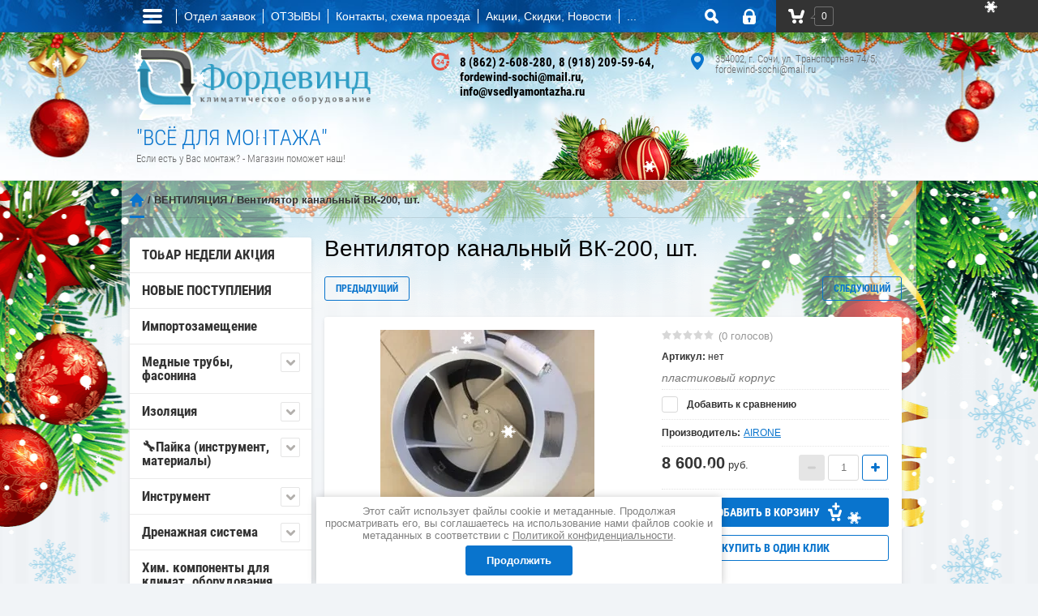

--- FILE ---
content_type: text/html; charset=utf-8
request_url: https://vsedlyamontazha.ru/magazin/product/ventilyator-kanalnyj-vk-200
body_size: 53888
content:

	<!doctype html><html lang="ru"><head><meta charset="utf-8"><meta name="robots" content="all" /><title>Вентилятор канальный ВК-200, шт.</title><meta name="description" content="Вентиляторы серии ВК - устанавливаются непосредственно в воздуховоды круглого сечения. Допускается монтаж под любым углом относительно  оси вентилятора"><meta name="keywords" content="Все для холодильного оборудования, все для монтажа и ремонта холодильного оборудования, в наличии и под заказ в Сочи"><meta name="SKYPE_TOOLBAR" content="SKYPE_TOOLBAR_PARSER_COMPATIBLE"><meta name="viewport" content="width=device-width, initial-scale=1.0, maximum-scale=1.0, user-scalable=no"><meta name="format-detection" content="telephone=no"><meta http-equiv="x-rim-auto-match" content="none"><link rel="stylesheet" href="/g/css/styles_articles_tpl.css"><script src="/g/libs/jquery/1.10.2/jquery.min.js"></script>
            <!-- 46b9544ffa2e5e73c3c971fe2ede35a5 -->
            <script src='/shared/s3/js/lang/ru.js'></script>
            <script src='/shared/s3/js/common.min.js'></script>
        <link rel='stylesheet' type='text/css' href='/shared/s3/css/calendar.css' /><link rel='stylesheet' type='text/css' href='/shared/highslide-4.1.13/highslide.min.css'/>
<script type='text/javascript' src='/shared/highslide-4.1.13/highslide-full.packed.js'></script>
<script type='text/javascript'>
hs.graphicsDir = '/shared/highslide-4.1.13/graphics/';
hs.outlineType = null;
hs.showCredits = false;
hs.lang={cssDirection:'ltr',loadingText:'Загрузка...',loadingTitle:'Кликните чтобы отменить',focusTitle:'Нажмите чтобы перенести вперёд',fullExpandTitle:'Увеличить',fullExpandText:'Полноэкранный',previousText:'Предыдущий',previousTitle:'Назад (стрелка влево)',nextText:'Далее',nextTitle:'Далее (стрелка вправо)',moveTitle:'Передвинуть',moveText:'Передвинуть',closeText:'Закрыть',closeTitle:'Закрыть (Esc)',resizeTitle:'Восстановить размер',playText:'Слайд-шоу',playTitle:'Слайд-шоу (пробел)',pauseText:'Пауза',pauseTitle:'Приостановить слайд-шоу (пробел)',number:'Изображение %1/%2',restoreTitle:'Нажмите чтобы посмотреть картинку, используйте мышь для перетаскивания. Используйте клавиши вперёд и назад'};</script>
<link rel="icon" href="/favicon.ico" type="image/x-icon">

<!--s3_require-->
<link rel="stylesheet" href="/g/basestyle/1.0.1/user/user.css" type="text/css"/>
<link rel="stylesheet" href="/g/basestyle/1.0.1/user/user.blue.css" type="text/css"/>
<script type="text/javascript" src="/g/basestyle/1.0.1/user/user.js" async></script>
<!--/s3_require-->
			
		
		
		
			<link rel="stylesheet" type="text/css" href="/g/shop2v2/default/css/theme.less.css">		
			<script type="text/javascript" src="/g/printme.js"></script>
		<script type="text/javascript" src="/g/shop2v2/default/js/tpl.js"></script>
		<script type="text/javascript" src="/g/shop2v2/default/js/baron.min.js"></script>
		
			<script type="text/javascript" src="/g/shop2v2/default/js/shop2.2.js"></script>
		
	<script type="text/javascript">shop2.init({"productRefs": [],"apiHash": {"getPromoProducts":"0fefc6d41138e3842a482dad9fc0f1a0","getSearchMatches":"ed1767dd0ca6a775ddd3ff325cafc3cc","getFolderCustomFields":"157b678988e7deea6add0cafc1cbfce5","getProductListItem":"b0002e96d070365ad73d8fcd2c30767b","cartAddItem":"d8cff890783beb738fb515848c062532","cartRemoveItem":"8204dcc958c15082f939e493ad8fb617","cartUpdate":"5f2b1af168b98c5e6f18ed709840f584","cartRemoveCoupon":"7da199f16eb9a8b5bbab3e2733c837a2","cartAddCoupon":"bbb968a611f42e941fcad739a91e9474","deliveryCalc":"810c14b765a31b945bdb33b1925b06ca","printOrder":"ad0220c9ae281aed7fe2636cbdf9302a","cancelOrder":"c87c0dcfa4e52138f6ddbfb420d8138f","cancelOrderNotify":"3643a3a1d5f91f2874526c4313f28541","repeatOrder":"fbdc0b53becc71753906d3aecc416348","paymentMethods":"12ef501a0f62f5f5f6368fed0bce5fcc","compare":"b017fa84899a05688464aaeb8d417a53"},"hash": null,"verId": 273960,"mode": "product","step": "","uri": "/magazin","IMAGES_DIR": "/d/","my": {"list_picture_enlarge":"1","accessory":"\u0410\u043a\u0441\u0441\u0435\u0441\u0441\u0443\u0430\u0440\u044b","kit":"\u041d\u0430\u0431\u043e\u0440","recommend":"\u0420\u0435\u043a\u043e\u043c\u0435\u043d\u0434\u0443\u0435\u043c\u044b\u0435","similar":"\u041f\u043e\u0445\u043e\u0436\u0438\u0435","modification":"\u041c\u043e\u0434\u0438\u0444\u0438\u043a\u0430\u0446\u0438\u0438","unique_values":"1"},"shop2_cart_order_payments": 3,"cf_margin_price_enabled": 0,"maps_yandex_key":"","maps_google_key":""});</script>
<style type="text/css">.product-item-thumb {width: 180px;}.product-item-thumb .product-image, .product-item-simple .product-image {height: 160px;width: 180px;}.product-item-thumb .product-amount .amount-title {width: 84px;}.product-item-thumb .product-price {width: 130px;}.shop2-product .product-side-l {width: 356px;}.shop2-product .product-image {height: 256px;width: 356px;}.shop2-product .product-thumbnails li {width: 108px;height: 108px;}</style>
 <link rel="stylesheet" href="/t/v374/theme166686/theme0/styles.scss.css"><link rel="stylesheet" href="/t/v374/theme166686/styless.scss.css"><!--[if lt IE 10]><script src="/g/libs/ie9-svg-gradient/0.0.1/ie9-svg-gradient.min.js"></script><script src="/g/libs/jquery-placeholder/2.0.7/jquery.placeholder.min.js"></script><script src="/g/libs/jquery-textshadow/0.0.1/jquery.textshadow.min.js"></script><script src="/g/s3/misc/ie/0.0.1/ie.js"></script><![endif]--><!--[if lt IE 9]><script src="/g/libs/html5shiv/html5.js"></script><![endif]--><link rel="stylesheet" type="text/css" href="/t/v374/theme166686/ny_theme_2019_2020.scss.css" /><link rel="stylesheet" href="/g/s3/misc/snow/1.0.0/css/s3.snow.scss.css"/><script src="/g/s3/misc/snow/1.0.0/js/s3.snow.min.js"></script>
	<script>
		$(function() {
			$(window).s3Snow({
				flakeClass: 's3-snow-flake-image s3-snow-flake-fixed',
				offset: 10,
				minSize: 10,
				maxSize: 20,
				html: '<img src="/g/s3/misc/snow/1.0.0/img/flake0.png">'
			});
		});
	</script>
<script src="/t/v374/theme166686/site.addons.js"></script><link rel="stylesheet" href="/t/v374/theme166686/site.addons.scss.css"><link rel="stylesheet" href="/t/v374/theme166686/css/site_addons.scss.css"><link rel="stylesheet" href="/t/v374/theme166686/css/ors_privacy.scss.css">
<script src="/t/v374/theme166686/js/ors_privacy.js"></script>

<div class="cookies-warning cookies-block-js">
	<div class="cookies-warning__body">
		Этот сайт использует файлы cookie и метаданные. 
Продолжая просматривать его, вы соглашаетесь на использование нами файлов cookie и метаданных в соответствии 
с <a target="_blank" href="/politika-konfidencialnosti">Политикой конфиденциальности</a>. <br>
		<div class="cookies-warning__close gr-button-5 cookies-close-js">
			Продолжить
		</div>
	</div>
</div></head><body  ><div class="site-wrapper"><div class="overlay-bg"></div><div class="top-line-wr"><div class="top-line-in"><div class="folder-top-wr"><div class="folder-link"><svg xmlns="http://www.w3.org/2000/svg" xmlns:xlink="http://www.w3.org/1999/xlink" preserveAspectRatio="xMidYMid" width="24" height="28" viewBox="0 0 24 28"><path d="M22.000,18.000 C22.000,18.000 2.000,18.000 2.000,18.000 C0.895,18.000 -0.000,17.105 -0.000,16.000 C-0.000,16.000 -0.000,16.000 -0.000,16.000 C-0.000,14.895 0.895,14.000 2.000,14.000 C2.000,14.000 22.000,14.000 22.000,14.000 C23.105,14.000 24.000,14.895 24.000,16.000 C24.000,16.000 24.000,16.000 24.000,16.000 C24.000,17.105 23.105,18.000 22.000,18.000 ZM22.000,11.000 C22.000,11.000 2.000,11.000 2.000,11.000 C0.895,11.000 -0.000,10.105 -0.000,9.000 C-0.000,9.000 -0.000,9.000 -0.000,9.000 C-0.000,7.895 0.895,7.000 2.000,7.000 C2.000,7.000 22.000,7.000 22.000,7.000 C23.105,7.000 24.000,7.895 24.000,9.000 C24.000,9.000 24.000,9.000 24.000,9.000 C24.000,10.105 23.105,11.000 22.000,11.000 ZM22.000,4.000 C22.000,4.000 2.000,4.000 2.000,4.000 C0.895,4.000 -0.000,3.105 -0.000,2.000 C-0.000,0.895 0.895,-0.000 2.000,-0.000 C2.000,-0.000 22.000,-0.000 22.000,-0.000 C23.105,-0.000 24.000,0.895 24.000,2.000 C24.000,3.105 23.105,4.000 22.000,4.000 Z" class="folder-icon"/></svg></div><div class="folder-top-block"><div class="menu-block-title">Меню<div class="close-btn"><svg xmlns="http://www.w3.org/2000/svg" xmlns:xlink="http://www.w3.org/1999/xlink" preserveAspectRatio="xMidYMid" width="10" height="10" viewBox="0 0 10 10" class="close-icon-wr"><path d="M7.090,4.968 C7.090,4.968 9.504,7.382 9.504,7.382 C10.090,7.968 10.090,8.918 9.504,9.504 C8.918,10.090 7.969,10.089 7.383,9.504 C7.383,9.504 4.969,7.090 4.969,7.090 C4.969,7.090 2.554,9.504 2.554,9.504 C1.969,10.090 1.019,10.090 0.433,9.504 C-0.153,8.918 -0.153,7.968 0.433,7.382 C0.433,7.382 2.847,4.968 2.847,4.968 C2.847,4.968 0.433,2.554 0.433,2.554 C-0.153,1.968 -0.153,1.018 0.433,0.433 C1.018,-0.153 1.969,-0.153 2.554,0.433 C2.554,0.433 4.968,2.847 4.968,2.847 C4.968,2.847 7.383,0.433 7.383,0.433 C7.969,-0.153 8.918,-0.153 9.504,0.433 C10.090,1.018 10.090,1.968 9.504,2.554 C9.504,2.554 7.090,4.968 7.090,4.968 Z" class="close-icon"/></svg></div></div></div></div><div class="menu_top_wr"><div class="menu_top_wr_in"><script src="/g/templates/addons/menu/menu_top/menu.top.js"></script><script src="/g/templates/addons/menu/waslidemenu.js"></script><script src="/g/s3/misc/eventable/0.0.1/s3.eventable.js"></script><script src="/g/s3/misc/math/0.0.1/s3.math.js"></script><script src="/g/s3/menu/allin/0.0.3/s3.menu.allin.js"></script><script src="/g/libs/flexmenu/1.4.2/flexmenu.min.modern.js"></script>









	

<nav class="section-menu js-addon-block-menu desktop">
	<div class="section-menu-scroll js-addon-block-menu-scroll">
					<ul class="section-menu__list js-addon-block-menu__list"><li class="section-menu__list-has js-addon-block-menu__list-has"><a href="/otdel-zayavok" ><span>Отдел заявок</span></a><ul class="level-2"><li><a href="/zayavka-na-tovary-rashodnye-materialy"  target="_blank"><span>Заявка на товары (расходные материалы)</span></a></li><li><a href="/zayavka-na-vyzov-servisnogo-spetsialista"  target="_blank"><span>Заявка на вызов сервисного специалиста</span></a></li><li><a href="/zayavka-na-podbor-tekhniki" ><span>Заявка на подбор техники</span></a></li><li><a href="/zayavka-na-montazh-klimaticheskogo-oborudovaniya" ><span>Заявка на монтаж климатического оборудования</span></a></li><li><a href="/zakaz_danfoss" ><span>Заявка на комплектующие и оборудование DANFOSS</span></a></li><li><a href="/zayavka-na-filtry"  target="_blank"><span>Заявка на Фильтры</span></a></li></ul></li><li><a href="/board"  target="_blank"><span>ОТЗЫВЫ</span></a></li><li><a href="/kontakt" ><span>Контакты, схема проезда</span></a></li><li class="section-menu__list-has js-addon-block-menu__list-has"><a href="/novosti-akcii-novye-postupleniya-skidki" ><span>Акции, Скидки, Новости</span></a><ul class="level-2"><li><a href="/tovar-nedeli"  target="_blank"><span>ТОВАР НЕДЕЛИ</span></a></li></ul></li><li><a href="/oplata"  target="_blank"><span>Способы оплаты</span></a></li><li class="section-menu__list-has js-addon-block-menu__list-has"><a href="/spravka"  target="_blank"><span>Справочные материалы</span></a><ul class="level-2"><li><a href="/instruk" ><span>Инструкции</span></a></li><li><a href="/tehnicheskie-opisaniya" ><span>Технические описания</span></a></li><li><a href="/condens" ><span>Соединение конденсаторов</span></a></li><li><a href="/d/273960/d/en_12735_standart_med.doc"  target="_blank"><span>Eвропейский стандарт медных труб</span></a></li><li><a href="/d/273960/d/princip-raboty-avtokondicionera.pdf" ><span>Автомобильные климатические установки. Устройство и принцип действия</span></a></li><li><a href="/d/273960/d/kt-500-6.pdf"  target="_blank"><span>Техническая информация - аналоги масла В 5.2 (КТ-500-6)</span></a></li><li><a href="/poleznye-programmy"  target="_blank"><span>Полезные программы</span></a></li><li class="section-menu__list-has js-addon-block-menu__list-has"><a href="/tablicy" ><span>Таблицы</span></a><ul class="level-3"><li><a href="/tabl_perevoda_razmerov" ><span>Таблица перевода дюймовых размеров в метрические</span></a></li><li><a href="/tfreonmaslo" ><span>Таблица совместимости фреонов и масел</span></a></li><li><a href="/primenenie-freonov" ><span>Применение фреонов</span></a></li></ul></li><li class="section-menu__list-has js-addon-block-menu__list-has"><a href="/sertifikaty" ><span>СЕРТИФИКАТЫ</span></a><ul class="level-3"><li><a href="/dokumentaciya-na-mednuyu-trubu" ><span>Документация на медную трубу</span></a></li></ul></li><li><a href="/katalogi" ><span>КАТАЛОГИ</span></a></li></ul></li><li><a href="/servis" ><span>Сервисное обслуживание кондиционера</span></a></li><li><a href="/kondicionirovanie" ><span>Кондиционирование</span></a></li><li class="opened active"><a href="/"  target="_blank"><span>Интернет-магазин расходных материалов, инструмента, комплектующих климатического оборудования</span></a></li></ul>	
	</div>
</nav>

<div class="addon-block-menu-mobile js">
	<button class="addon-block-menu-mobile__open"></button>
	<nav class="section-menu js-addon-block-menu-mobile">
		<div class="section-menu-panel">
			<button class="addon-block-menu-mobile__close"></button>
			<div class="section-menu-scroll js-addon-block-menu-scroll">
				<div class="js-addon-block-menu--init">

				</div>
			</div>
		</div>
	</nav>
</div>
						<script>
							$(function(){
								$('.js-addon-block-menu').menuTop({
								    s3MenuAllIn : true
								});
								$('.section-menu.desktop .js-addon-block-menu__list').flexMenu({
									linkText : "..."
								});
							});
						</script>
						</div></div><nav class="menu-top-wrap desctop-menu"><ul class="menu-top"><li><a href="/about" >О компании</a></li><li><a href="/sitemap" >Карта сайта</a></li><li><a href="/dostavka"  target="_blank">Доставка до</a></li><li><a href="/search" >Ищу..</a></li><li><a href="/sertifikaty-1" >СЕРТИФИКАТЫ</a></li><li><a href="/rasxodka" >Расходка</a></li><li><a href="/kak-zakazatt-tovar" >Заказ товара</a></li></ul></nav><div class="search-block-wr"><div class="search-link"><svg xmlns="http://www.w3.org/2000/svg" xmlns:xlink="http://www.w3.org/1999/xlink" preserveAspectRatio="xMidYMid" width="17" height="18" viewBox="0 0 17 18"><path d="M16.383,17.351 C15.970,17.791 15.424,18.011 14.881,18.011 C14.336,18.011 13.793,17.791 13.378,17.351 C13.378,17.351 10.056,13.830 10.056,13.830 C9.112,14.341 8.045,14.632 6.914,14.632 C3.100,14.632 0.009,11.354 0.009,7.313 C0.009,3.270 3.100,-0.007 6.914,-0.007 C10.727,-0.007 13.818,3.270 13.818,7.313 C13.818,8.513 13.544,9.643 13.062,10.645 C13.062,10.645 16.383,14.165 16.383,14.165 C17.214,15.046 17.214,16.471 16.383,17.351 ZM6.914,11.254 C8.967,11.254 10.631,9.490 10.631,7.313 C10.631,5.136 8.967,3.371 6.914,3.371 C4.861,3.371 3.196,5.136 3.196,7.313 C3.196,9.490 4.861,11.254 6.914,11.254 Z" class="search-icon"/></svg></div><div class="search-block"><div class="search-block-title">Поиск<div class="close-btn"><svg xmlns="http://www.w3.org/2000/svg" xmlns:xlink="http://www.w3.org/1999/xlink" preserveAspectRatio="xMidYMid" width="10" height="10" viewBox="0 0 10 10" class="close-icon-wr"><path d="M7.090,4.968 C7.090,4.968 9.504,7.382 9.504,7.382 C10.090,7.968 10.090,8.918 9.504,9.504 C8.918,10.090 7.969,10.089 7.383,9.504 C7.383,9.504 4.969,7.090 4.969,7.090 C4.969,7.090 2.554,9.504 2.554,9.504 C1.969,10.090 1.019,10.090 0.433,9.504 C-0.153,8.918 -0.153,7.968 0.433,7.382 C0.433,7.382 2.847,4.968 2.847,4.968 C2.847,4.968 0.433,2.554 0.433,2.554 C-0.153,1.968 -0.153,1.018 0.433,0.433 C1.018,-0.153 1.969,-0.153 2.554,0.433 C2.554,0.433 4.968,2.847 4.968,2.847 C4.968,2.847 7.383,0.433 7.383,0.433 C7.969,-0.153 8.918,-0.153 9.504,0.433 C10.090,1.018 10.090,1.968 9.504,2.554 C9.504,2.554 7.090,4.968 7.090,4.968 Z" class="close-icon"/></svg></div></div><nav class="site-search-wr"><script>
	var shop2SmartSearchSettings = {
		shop2_currency: 'руб.'
	}
</script>


<div id="search-app" class="hide_search_popup" v-on-clickaway="resetData">

	<form action="/magazin/search" enctype="multipart/form-data" id="smart-search-block" class="search-block__form">
		<input type="hidden" name="gr_smart_search" value="1">
		<input autocomplete="off" placeholder="Поиск" v-model="search_query" v-on:keyup="searchStart" type="text" name="s[name]" class="search-block__input search-text" id="shop2-name">
		<button class="search-block__btn search-but">Найти</button>
	    <div class="search-block__popup" data-remodal-target="search-form">&nbsp;</div>
	<re-captcha data-captcha="recaptcha"
     data-name="captcha"
     data-sitekey="6LcYvrMcAAAAAKyGWWuW4bP1De41Cn7t3mIjHyNN"
     data-lang="ru"
     data-rsize="invisible"
     data-type="image"
     data-theme="light"></re-captcha></form>
	<div id="search-result" class="custom-scroll scroll-width-thin scroll" v-if="(foundsProduct + foundsFolders + foundsVendors) > 0" v-cloak>
		<div class="search-result-top">
			<div class="search-result-left" v-if="foundsProduct > 0">
				<div class="result-products">
					<div class="products-search-title">Товары <span>{{foundsProduct}}</span></div>
					<div class="product-items">
						<div class="product-item" v-for='product in products'>
							<div class="product-image" v-if="product.image_url">
								<a v-bind:href="'/'+product.alias">
									<img v-bind:src="product.image_url" v-bind:alt="product.name" v-bind:title="product.name">
								</a>
							</div>
							
							<div class="product-image no-image" v-else>
								<a v-bind:href="'/'+product.alias"></a>
							</div>
							
							<div class="product-text">
								<div class="product-name"><a v-bind:href="'/'+product.alias">{{product.name}}</a></div>
								<div class="product-text-price">
									<div class="price-old" v-if="product.price_old > 0"><strong>{{product.price_old}}</strong> <span>{{shop2SmartSearchSettings.shop2_currency}}</span></div>
									<div class="price"><strong>{{product.price}}</strong> <span>{{shop2SmartSearchSettings.shop2_currency}}</span></div>
								</div>
							</div>
						</div>
					</div>
				</div>
			</div>
			<div class="search-result-right" v-if="foundsFolders > 0 || foundsVendors > 0">
				<div class="result-folders" v-if="foundsFolders > 0">
					<div class="folders-search-title">Категории <span>{{foundsFolders}}</span></div>
					<div class="folder-items">
						<div class="folder-item" v-for="folder in foldersSearch">
							<a v-bind:href="'/'+folder.alias" class="found-folder"><span>{{folder.folder_name}}</span></a>
						</div>
					</div>
				</div>
				<div class="result-vendors" v-if="foundsVendors > 0">	
					<div class="vendors-search-title">Производители <span>{{foundsVendors}}</span></div>
					<div class="vendor-items">
						<div class="vendor-item" v-for="vendor in vendorsSearch">
							<a v-bind:href="vendor.alias" class="found-vendor"><span>{{vendor.name}}</span></a>
						</div>
					</div>
				</div>
			</div>
		</div>
		<div class="search-result-bottom">
			<span class="search-result-btn"><span>Все результаты</span></span>
		</div>
	</div>
</div>



<script> 
var shop2SmartSearch = {
		folders: [{"folder_id":"200665206","folder_name":"","tree_id":"20115806","_left":"1","_right":"320","_level":"0","hidden":"0","items":"0","alias":"magazin\/folder\/553897001","page_url":"\/magazin","image_id":"0","big_image_id":"0","flash_id":"0","exporter:share\/yandex_market":1,"exporter:folders:share\/yandex_market":0},{"folder_id":"133918705","folder_name":"\u0422\u041e\u0412\u0410\u0420 \u041d\u0415\u0414\u0415\u041b\u0418 \u0410\u041a\u0426\u0418\u042f","tree_id":"20115806","_left":"2","_right":"3","_level":"1","hidden":"0","items":"0","alias":"akciya","page_url":"\/magazin","exporter:share\/yandex_market":1,"image":{"image_id":"2055686906","filename":"1620912739_14-phonoteka_org-p-fon-dlya-prezentatsii-protsenti-17.jpg","ver_id":273960,"image_width":"1280","image_height":"1280","ext":"jpg"},"exporter:folders:share\/yandex_market":"0"},{"folder_id":"200662606","folder_name":"\u041d\u041e\u0412\u042b\u0415 \u041f\u041e\u0421\u0422\u0423\u041f\u041b\u0415\u041d\u0418\u042f","tree_id":"20115806","_left":"4","_right":"5","_level":"1","hidden":"0","items":"0","alias":"magazin\/folder\/novie","page_url":"\/magazin","exporter:share\/yandex_market":1,"image":{"image_id":"2959198006","filename":"fgs16_materials.svg","ver_id":273960,"image_width":"0","image_height":"0","ext":"svg"},"exporter:folders:share\/yandex_market":"0"},{"folder_id":"233429505","folder_name":"\u0418\u043c\u043f\u043e\u0440\u0442\u043e\u0437\u0430\u043c\u0435\u0449\u0435\u043d\u0438\u0435","tree_id":"20115806","_left":"8","_right":"9","_level":"1","hidden":"0","items":"0","alias":"importozameshchenie","page_url":"\/magazin","exporter:share\/yandex_market":1,"image":{"image_id":"2055891906","filename":"sdelannyj-v-rossii-prostoj-simvol-vektora-s-russkoe-tricolor-122360529.jpg","ver_id":273960,"image_width":"800","image_height":"640","ext":"jpg"},"exporter:folders:share\/yandex_market":0},{"folder_id":"200664806","folder_name":"\u041c\u0435\u0434\u043d\u044b\u0435 \u0442\u0440\u0443\u0431\u044b, \u0444\u0430\u0441\u043e\u043d\u0438\u043d\u0430","tree_id":"20115806","_left":"10","_right":"29","_level":"1","hidden":"0","items":"0","alias":"magazin\/folder\/trubamedn","page_url":"\/magazin","exporter:share\/yandex_market":1,"image":{"image_id":"2169280606","filename":"\u0422\u0440\u0443\u0431\u0430_\u043c\u0435\u0434\u043d\u0430\u044f_027.jpg","ver_id":273960,"image_width":"448","image_height":"336","ext":"jpg"},"exporter:folders:share\/yandex_market":"0"},{"folder_id":"200665606","folder_name":"\u0422\u0440\u0443\u0431\u044b \u043c\u0435\u0434\u043d\u044b\u0435","tree_id":"20115806","_left":"11","_right":"24","_level":"2","hidden":"0","items":"0","alias":"magazin\/folder\/mednyye-trubki","page_url":"\/magazin","exporter:share\/yandex_market":1,"image":null,"exporter:folders:share\/yandex_market":"0"},{"folder_id":"223551806","folder_name":"\u043c\u0435\u0434\u043d\u0430\u044f \u0442\u0440\u0443\u0431\u043a\u0430 \u0432 \u0431\u0443\u0445\u0442\u0430\u0445 (\u043e\u0442\u043e\u0436\u0436\u0451\u043d\u043d\u0430\u044f)","tree_id":"20115806","_left":"12","_right":"13","_level":"3","hidden":"0","items":"0","alias":"magazin\/folder\/med_buhty","page_url":"\/magazin","exporter:share\/yandex_market":false,"image":null,"exporter:folders:share\/yandex_market":"0"},{"folder_id":"223552206","folder_name":"\u043c\u0435\u0434\u043d\u0430\u044f \u0442\u0440\u0443\u0431\u043a\u0430 \u0445\u043b\u044b\u0441\u0442\u044b (\u043d\u0435\u043e\u0442\u043e\u0436\u0436\u0451\u043d\u043d\u0430\u044f)","tree_id":"20115806","_left":"14","_right":"15","_level":"3","hidden":"0","items":"0","alias":"magazin\/med_hlysty","page_url":"\/magazin","exporter:share\/yandex_market":1,"image":{"image_id":"3488787104","filename":"myagkaya_mednaya_trubka_icg.jpg","ver_id":273960,"image_width":"448","image_height":"247","ext":"jpg"},"exporter:folders:share\/yandex_market":"785847261"},{"folder_id":"289826300","folder_name":"\u0422\u0420\u0423\u0411\u041a\u0410 \u041c\u0415\u0414\u041d\u0410\u042f \u041d\u0410 \u041c\u0415\u0422\u0420\u0410\u0416","tree_id":"20115806","_left":"16","_right":"17","_level":"3","hidden":"0","items":"0","alias":"magazin\/folder\/med-metrazh","page_url":"\/magazin","exporter:share\/yandex_market":1,"image":null,"exporter:folders:share\/yandex_market":0},{"folder_id":"755402513","folder_name":"\u0422\u0440\u0443\u0431\u043a\u0430 \u043c\u0435\u0434\u043d\u0430\u044f \u043a\u0430\u043f\u0438\u043b\u043b\u044f\u0440\u043d\u0430\u044f","tree_id":"20115806","_left":"18","_right":"19","_level":"3","hidden":"0","items":"0","alias":"trubka-mednaya-kapillyarnaya","page_url":"\/magazin","exporter:share\/yandex_market":false,"image":null,"exporter:folders:share\/yandex_market":"0"},{"folder_id":"200664606","folder_name":"\u0424\u0438\u0442\u0438\u043d\u0433\u0438","tree_id":"20115806","_left":"25","_right":"26","_level":"2","hidden":"0","items":"0","alias":"magazin\/folder\/fitingi","page_url":"\/magazin","exporter:share\/yandex_market":1,"image":null,"exporter:folders:share\/yandex_market":"0"},{"folder_id":"200660606","folder_name":"\u0420\u0435\u0444\u043d\u0435\u0442\u044b","tree_id":"20115806","_left":"27","_right":"28","_level":"2","hidden":"0","items":"0","alias":"magazin\/folder\/refnety","page_url":"\/magazin","exporter:share\/yandex_market":1,"image":null,"exporter:folders:share\/yandex_market":"0"},{"folder_id":"200666006","folder_name":"\u0418\u0437\u043e\u043b\u044f\u0446\u0438\u044f","tree_id":"20115806","_left":"30","_right":"39","_level":"1","hidden":"0","items":"0","alias":"magazin\/folder\/izolyatsiya","page_url":"\/magazin","exporter:share\/yandex_market":1,"image":{"image_id":"1199873801","filename":"image_24.jpg","ver_id":273960,"image_width":"200","image_height":"184","ext":"jpg"},"exporter:folders:share\/yandex_market":"0"},{"folder_id":"377721806","folder_name":"\u0422\u0440\u0443\u0431\u043a\u0438","tree_id":"20115806","_left":"31","_right":"32","_level":"2","hidden":"0","items":"0","alias":"magazin\/folder\/k-flex-trubki","page_url":"\/magazin","exporter:share\/yandex_market":1,"image":null,"exporter:folders:share\/yandex_market":0},{"folder_id":"200665806","folder_name":"\u0420\u0443\u043b\u043e\u043d\u044b","tree_id":"20115806","_left":"33","_right":"34","_level":"2","hidden":"0","items":"0","alias":"magazin\/folder\/rulony","page_url":"\/magazin","exporter:share\/yandex_market":1,"image":null,"exporter:folders:share\/yandex_market":0},{"folder_id":"200662406","folder_name":"\u041b\u0435\u043d\u0442\u044b","tree_id":"20115806","_left":"35","_right":"36","_level":"2","hidden":"0","items":"0","alias":"magazin\/folder\/izo-lenty","page_url":"\/magazin","exporter:share\/yandex_market":1,"image":null,"exporter:folders:share\/yandex_market":0},{"folder_id":"331651909","folder_name":"\u0434\u043e\u043f. \u0430\u043a\u0441\u0435\u0441\u0441\u0443\u0430\u0440\u044b","tree_id":"20115806","_left":"37","_right":"38","_level":"2","hidden":"0","items":"0","alias":"dop-aksessuary","page_url":"\/magazin","exporter:share\/yandex_market":false,"image":null,"exporter:folders:share\/yandex_market":0},{"folder_id":"200670606","folder_name":"&#x1f527;\u041f\u0430\u0439\u043a\u0430 (\u0438\u043d\u0441\u0442\u0440\u0443\u043c\u0435\u043d\u0442, \u043c\u0430\u0442\u0435\u0440\u0438\u0430\u043b\u044b)","tree_id":"20115806","_left":"40","_right":"47","_level":"1","hidden":"0","items":"0","alias":"magazin\/folder\/payka","page_url":"\/magazin","exporter:share\/yandex_market":1,"image":{"image_id":"180190707","filename":"img_20230125_114125_edit_7301170704615.jpg","ver_id":273960,"image_width":"1280","image_height":"1123","ext":"jpg"},"exporter:folders:share\/yandex_market":0},{"folder_id":"209228406","folder_name":"\u0413\u043e\u0440\u0435\u043b\u043a\u0438, \u0448\u043b\u0430\u043d\u0433\u0438, \u0441\u0432\u0430\u0440\u043e\u0447\u043d\u044b\u0435 \u043f\u043e\u0441\u0442\u044b","tree_id":"20115806","_left":"41","_right":"42","_level":"2","hidden":"0","items":"0","alias":"magazin\/folder\/gorelki","page_url":"\/magazin","exporter:share\/yandex_market":1,"image":null,"exporter:folders:share\/yandex_market":"0"},{"folder_id":"209228606","folder_name":"\u041f\u0440\u0438\u043f\u043e\u0438, \u0444\u043b\u044e\u0441\u044b, \u0442\u0435\u043f\u043b\u043e\u0430\u0431\u0441\u043e\u0440\u0431\u0438\u0440\u0443\u044e\u0449\u0438\u0435 \u043f\u0430\u0441\u0442\u044b","tree_id":"20115806","_left":"43","_right":"44","_level":"2","hidden":"0","items":"0","alias":"magazin\/folder\/pripoy","page_url":"\/magazin","image":null,"exporter:share\/yandex_market":1,"exporter:folders:share\/yandex_market":0},{"folder_id":"209232606","folder_name":"\u0413\u0430\u0437 \u0434\u043b\u044f \u043f\u0430\u0439\u043a\u0438 (\u0431\u0430\u043b\u043b\u043e\u043d\u044b) \u0438 \u0430\u043a\u0441\u0435\u0441\u0441\u0443\u0430\u0440\u044b","tree_id":"20115806","_left":"45","_right":"46","_level":"2","hidden":"0","items":"0","alias":"magazin\/folder\/ballony_payka","page_url":"\/magazin","exporter:share\/yandex_market":1,"image":null,"exporter:folders:share\/yandex_market":0},{"folder_id":"200667806","folder_name":"\u0418\u043d\u0441\u0442\u0440\u0443\u043c\u0435\u043d\u0442","tree_id":"20115806","_left":"48","_right":"107","_level":"1","hidden":"0","items":"0","alias":"magazin\/folder\/instr","page_url":"\/magazin","image":{"image_id":"951561401","filename":"1405469340image_1.jpg","ver_id":273960,"image_width":"266","image_height":"190","ext":"jpg"},"exporter:share\/yandex_market":1,"exporter:folders:share\/yandex_market":0},{"folder_id":"200670206","folder_name":"&#x1f527;\u0414\u043b\u044f \u0440\u0430\u0431\u043e\u0442\u044b \u0441 \u043c\u0435\u0434\u044c\u044e","tree_id":"20115806","_left":"49","_right":"56","_level":"2","hidden":"0","items":"0","alias":"magazin\/folder\/rabota-s-medyu","page_url":"\/magazin","exporter:share\/yandex_market":1,"image":null,"exporter:folders:share\/yandex_market":0},{"folder_id":"208447006","folder_name":"\u0440\u0430\u0437\u0432\u0430\u043b\u044c\u0446\u043e\u0432\u043a\u0438, \u0440\u0430\u0437\u0431\u043e\u0440\u0442\u043e\u0432\u043a\u0438","tree_id":"20115806","_left":"50","_right":"51","_level":"3","hidden":"0","items":"0","alias":"magazin\/folder\/razvaltsovki-razbortovki","page_url":"\/magazin","exporter:share\/yandex_market":1,"image":{"image_id":"2329435006","filename":"razbortovka_value_808_v_keyse.jpg","ver_id":273960,"image_width":"371","image_height":"336","ext":"jpg"},"exporter:folders:share\/yandex_market":0},{"folder_id":"208447406","folder_name":"\u0442\u0440\u0443\u0431\u043e\u0440\u0435\u0437\u044b, \u0442\u0440\u0443\u0431\u043e\u0433\u0438\u0431\u044b  \u0438 \u0442\u0440\u0443\u0431\u043e\u0440\u0430\u0441\u0448\u0438\u0440\u0438\u0442\u0435\u043b\u0438","tree_id":"20115806","_left":"52","_right":"53","_level":"3","hidden":"0","items":"0","alias":"magazin\/folder\/truborezy","page_url":"\/magazin","exporter:share\/yandex_market":1,"image":{"image_id":"3252145006","filename":"pruzhiny-truborezy.jpg","ver_id":273960,"image_width":"448","image_height":"336","ext":"jpg"},"exporter:folders:share\/yandex_market":0},{"folder_id":"208447606","folder_name":"\u0440\u0438\u043c\u043c\u0435\u0440\u044b","tree_id":"20115806","_left":"54","_right":"55","_level":"3","hidden":"0","items":"0","alias":"magazin\/folder\/rimmery","page_url":"\/magazin","exporter:share\/yandex_market":1,"image":{"image_id":"3184168006","filename":"rimmery.jpg","ver_id":273960,"image_width":"448","image_height":"336","ext":"jpg"},"exporter:folders:share\/yandex_market":0},{"folder_id":"200670406","folder_name":"&#x1f527;\u0414\u043b\u044f \u0432\u0430\u043a\u0443\u0443\u043c\u0438\u0440\u043e\u0432\u0430\u043d\u0438\u044f \u0438 \u0437\u0430\u043f\u0440\u0430\u0432\u043a\u0438","tree_id":"20115806","_left":"57","_right":"66","_level":"2","hidden":"0","items":"0","alias":"magazin\/folder\/vakuumirovaniye-i-zapravka","page_url":"\/magazin","exporter:share\/yandex_market":1,"image":null,"exporter:folders:share\/yandex_market":0},{"folder_id":"209273006","folder_name":"\u0412\u0435\u0441\u044b","tree_id":"20115806","_left":"58","_right":"59","_level":"3","hidden":"0","items":"0","alias":"magazin\/folder\/vesy","page_url":"\/magazin","exporter:share\/yandex_market":1,"image":null,"exporter:folders:share\/yandex_market":0},{"folder_id":"208199806","folder_name":"\u0412\u0430\u043a\u0443\u0443\u043c\u0435\u0442\u0440\u044b, \u0432\u0430\u043a\u0443\u0443\u043c\u043d\u044b\u0435 \u043d\u0430\u0441\u043e\u0441\u044b","tree_id":"20115806","_left":"60","_right":"61","_level":"3","hidden":"0","items":"0","alias":"magazin\/folder\/nasosy-vakuumnyye","page_url":"\/magazin","exporter:share\/yandex_market":1,"image":{"image_id":"3286247206","filename":"klimat.jpg","ver_id":273960,"image_width":"725","image_height":"263","ext":"jpg"},"exporter:folders:share\/yandex_market":0},{"folder_id":"208200006","folder_name":"\u041c\u0430\u043d\u043e\u043c\u0435\u0442\u0440\u044b, \u043c\u0430\u043d\u043e\u043c\u0435\u0442\u0440\u0438\u0447\u0435\u0441\u043a\u0438\u0435 \u043a\u043e\u043b\u043b\u0435\u043a\u0442\u043e\u0440\u044b","tree_id":"20115806","_left":"62","_right":"63","_level":"3","hidden":"0","items":"0","alias":"magazin\/folder\/manometry-manometricheskiye-kollektory","page_url":"\/magazin","exporter:share\/yandex_market":1,"image":null,"exporter:folders:share\/yandex_market":0},{"folder_id":"208200406","folder_name":"\u0417\u0430\u043f\u0440\u0430\u0432\u043e\u0447\u043d\u044b\u0435 \u0448\u043b\u0430\u043d\u0433\u0438 \u0438 \u0410\u043a\u0441\u0435\u0441\u0441\u0443\u0430\u0440\u044b","tree_id":"20115806","_left":"64","_right":"65","_level":"3","hidden":"0","items":"0","alias":"magazin\/folder\/aksessuary-shlangi","page_url":"\/magazin","exporter:share\/yandex_market":1,"image":null,"exporter:folders:share\/yandex_market":"0"},{"folder_id":"223796406","folder_name":"&#x1f527;\u0414\u043b\u044f \u043e\u043f\u0440\u0435\u0441\u0441\u043e\u0432\u043a\u0438 \u0430\u0437\u043e\u0442\u043e\u043c","tree_id":"20115806","_left":"67","_right":"68","_level":"2","hidden":"0","items":"0","alias":"magazin\/folder\/oborudovaniye-dlya-opressovki-azotom","page_url":"\/magazin","exporter:share\/yandex_market":1,"image":null,"exporter:folders:share\/yandex_market":0},{"folder_id":"200670806","folder_name":"&#x1f527;\u0414\u043b\u044f \u0441\u0435\u0440\u0432\u0438\u0441\u0430","tree_id":"20115806","_left":"71","_right":"82","_level":"2","hidden":"0","items":"0","alias":"magazin\/folder\/instr-servis","page_url":"\/magazin","exporter:share\/yandex_market":1,"image":null,"exporter:folders:share\/yandex_market":0},{"folder_id":"209274206","folder_name":"\u0422\u0435\u0441\u0442\u0435\u0440\u044b, \u043c\u0443\u043b\u044c\u0442\u0438\u043c\u0435\u0442\u0440\u044b","tree_id":"20115806","_left":"72","_right":"73","_level":"3","hidden":"0","items":"0","alias":"magazin\/folder\/testery","page_url":"\/magazin","image":null,"exporter:share\/yandex_market":1,"exporter:folders:share\/yandex_market":0},{"folder_id":"226031806","folder_name":"\u0417\u0435\u0440\u043a\u0430\u043b\u0430, \u0433\u0440\u0435\u0431\u0435\u043d\u043a\u0438","tree_id":"20115806","_left":"74","_right":"75","_level":"3","hidden":"0","items":"0","alias":"magazin\/folder\/zerkala-grebenki","page_url":"\/magazin","image":null,"exporter:share\/yandex_market":1,"exporter:folders:share\/yandex_market":0},{"folder_id":"228340606","folder_name":"\u0422\u0435\u0440\u043c\u043e\u043c\u0435\u0442\u0440\u044b, \u041f\u0438\u0440\u043e\u043c\u0435\u0442\u0440\u044b","tree_id":"20115806","_left":"76","_right":"77","_level":"3","hidden":"0","items":"0","alias":"magazin\/folder\/termometry-termoanemometry","page_url":"\/magazin","exporter:share\/yandex_market":1,"image":null,"exporter:folders:share\/yandex_market":0},{"folder_id":"228369406","folder_name":"\u043a\u043b\u044e\u0447\u0438, \u0432\u0435\u043d\u0442\u0438\u043b\u0438, \u0431\u044b\u0441\u0442\u0440\u043e\u0441\u044a\u0435\u043c\u043d\u0438\u043a\u0438","tree_id":"20115806","_left":"78","_right":"79","_level":"3","hidden":"0","items":"0","alias":"magazin\/folder\/klyuchi-ventili-bystros-yemniki","page_url":"\/magazin","image":null,"exporter:share\/yandex_market":1,"exporter:folders:share\/yandex_market":0},{"folder_id":"238617406","folder_name":"\u0422\u0435\u0447\u0435\u0438\u0441\u043a\u0430\u0442\u0435\u043b\u0438","tree_id":"20115806","_left":"80","_right":"81","_level":"3","hidden":"0","items":"0","alias":"magazin\/folder\/techeiskateli","page_url":"\/magazin","image":{"image_id":"2199337606","filename":"techeiskatel\u02b9_ls1.jpg","ver_id":273960,"image_width":"448","image_height":"336","ext":"jpg"},"exporter:share\/yandex_market":1,"exporter:folders:share\/yandex_market":0},{"folder_id":"200671006","folder_name":"&#x1f527;\u0434\u043b\u044f \u0430\u0432\u0442\u043e\u043a\u043e\u043d\u0434\u0438\u0446\u0438\u043e\u043d\u0435\u0440\u043e\u0432","tree_id":"20115806","_left":"83","_right":"84","_level":"2","hidden":"0","items":"0","alias":"magazin\/folder\/avto","page_url":"\/magazin","exporter:share\/yandex_market":1,"image":null,"exporter:folders:share\/yandex_market":0},{"folder_id":"200660406","folder_name":"&#x1f527;\u0438\u043d\u0441\u0442\u0440\u0443\u043c\u0435\u043d\u0442 \u0441\u043e\u043f\u0443\u0442\u0441\u0442\u0432\u0443\u044e\u0449\u0438\u0439","tree_id":"20115806","_left":"85","_right":"106","_level":"2","hidden":"0","items":"0","alias":"magazin\/folder\/dopinstrument","page_url":"\/magazin","exporter:share\/yandex_market":1,"image":null,"exporter:folders:share\/yandex_market":0},{"folder_id":"218336806","folder_name":"\u0421\u0440\u0435\u0434\u0441\u0442\u0432\u0430 \u0437\u0430\u0449\u0438\u0442\u044b","tree_id":"20115806","_left":"86","_right":"87","_level":"3","hidden":"0","items":"0","alias":"magazin\/folder\/sredstva-zashchity","page_url":"\/magazin","image":null,"exporter:share\/yandex_market":1,"exporter:folders:share\/yandex_market":0},{"folder_id":"218337006","folder_name":"\u041a\u043b\u044e\u0447\u0438","tree_id":"20115806","_left":"88","_right":"89","_level":"3","hidden":"0","items":"0","alias":"magazin\/folder\/klyuchi","page_url":"\/magazin","image":null,"exporter:share\/yandex_market":1,"exporter:folders:share\/yandex_market":0},{"folder_id":"218337206","folder_name":"\u0420\u0443\u043b\u0435\u0442\u043a\u0438, \u0443\u0440\u043e\u0432\u043d\u0438, \u043d\u043e\u0436\u0438","tree_id":"20115806","_left":"90","_right":"91","_level":"3","hidden":"0","items":"0","alias":"magazin\/folder\/ruletki-urovni-nozhi","page_url":"\/magazin","image":null,"exporter:share\/yandex_market":1,"exporter:folders:share\/yandex_market":0},{"folder_id":"218337406","folder_name":"\u041c\u0430\u0440\u043a\u0435\u0440\u044b, \u043a\u0430\u0440\u0430\u043d\u0434\u0430\u0448\u0438","tree_id":"20115806","_left":"92","_right":"93","_level":"3","hidden":"0","items":"0","alias":"magazin\/folder\/markery-karanadashi","page_url":"\/magazin","exporter:share\/yandex_market":1,"image":null,"exporter:folders:share\/yandex_market":0},{"folder_id":"224557806","folder_name":"\u041e\u0442\u0432\u0435\u0440\u0442\u043a\u0438","tree_id":"20115806","_left":"94","_right":"95","_level":"3","hidden":"0","items":"0","alias":"magazin\/folder\/otvertki","page_url":"\/magazin","image":null,"exporter:share\/yandex_market":1,"exporter:folders:share\/yandex_market":0},{"folder_id":"378078806","folder_name":"\u041c\u043e\u043b\u043e\u0442\u043a\u0438, \u043a\u0438\u044f\u043d\u043a\u0438","tree_id":"20115806","_left":"96","_right":"97","_level":"3","hidden":"0","items":"0","alias":"magazin\/folder\/molotki","page_url":"\/magazin","image":null,"exporter:share\/yandex_market":1,"exporter:folders:share\/yandex_market":0},{"folder_id":"303933307","folder_name":"\u041a\u0438\u0441\u0442\u0438","tree_id":"20115806","_left":"98","_right":"99","_level":"3","hidden":"0","items":"0","alias":"303933307","page_url":"\/magazin","exporter:share\/yandex_market":false,"image":null,"exporter:folders:share\/yandex_market":0},{"folder_id":"85816509","folder_name":"\u0411\u0438\u0442\u044b","tree_id":"20115806","_left":"100","_right":"101","_level":"3","hidden":"0","items":"0","alias":"bity","page_url":"\/magazin","exporter:share\/yandex_market":false,"image":null,"exporter:folders:share\/yandex_market":0},{"folder_id":"87106509","folder_name":"\u041d\u043e\u0436\u043d\u0438\u0446\u044b","tree_id":"20115806","_left":"102","_right":"103","_level":"3","hidden":"0","items":"0","alias":"nozhnicy","page_url":"\/magazin","exporter:share\/yandex_market":false,"image":null,"exporter:folders:share\/yandex_market":0},{"folder_id":"781479313","folder_name":"\u041f\u043b\u043e\u0441\u043a\u043e\u0433\u0443\u0431\u0446\u044b","tree_id":"20115806","_left":"104","_right":"105","_level":"3","hidden":"0","items":"0","alias":"ploskogubcy","page_url":"\/magazin","exporter:share\/yandex_market":false,"image":null,"exporter:folders:share\/yandex_market":0},{"folder_id":"200665006","folder_name":"\u0414\u0440\u0435\u043d\u0430\u0436\u043d\u0430\u044f \u0441\u0438\u0441\u0442\u0435\u043c\u0430","tree_id":"20115806","_left":"112","_right":"133","_level":"1","hidden":"0","items":"0","alias":"magazin\/folder\/drenazh","page_url":"\/magazin","image":{"image_id":"2363697006","filename":"pompy_drenazhnyye_assortiment.jpg","ver_id":273960},"exporter:share\/yandex_market":1,"exporter:folders:share\/yandex_market":0},{"folder_id":"200666406","folder_name":"\u041f\u043e\u043c\u043f\u044b","tree_id":"20115806","_left":"113","_right":"128","_level":"2","hidden":"0","items":"0","alias":"magazin\/folder\/pompy","page_url":"\/magazin","exporter:share\/yandex_market":1,"image":null,"exporter:folders:share\/yandex_market":0},{"folder_id":"374326806","folder_name":"\u2728SAUERMANN (\u0424\u0440\u0430\u043d\u0446\u0438\u044f)","tree_id":"20115806","_left":"114","_right":"115","_level":"3","hidden":"0","items":"0","alias":"magazin\/folder\/sauermann","page_url":"\/magazin","exporter:share\/yandex_market":1,"image":null,"exporter:folders:share\/yandex_market":0},{"folder_id":"374327006","folder_name":"\u2728ASPEN (\u0412\u0435\u043b\u0438\u043a\u043e\u0431\u0440\u0438\u0442\u0430\u043d\u0438\u044f)","tree_id":"20115806","_left":"116","_right":"117","_level":"3","hidden":"0","items":"0","alias":"magazin\/folder\/aspen","page_url":"\/magazin","exporter:share\/yandex_market":1,"image":null,"exporter:folders:share\/yandex_market":0},{"folder_id":"374327406","folder_name":"\u2728ECKERLE (\u0413\u0435\u0440\u043c\u0430\u043d\u0438\u044f)","tree_id":"20115806","_left":"118","_right":"119","_level":"3","hidden":"0","items":"0","alias":"magazin\/folder\/eckerle","page_url":"\/magazin","exporter:share\/yandex_market":1,"image":null,"exporter:folders:share\/yandex_market":0},{"folder_id":"374327606","folder_name":"\u2728Charles Austen (\u0410\u043d\u0433\u043b\u0438\u044f)","tree_id":"20115806","_left":"120","_right":"121","_level":"3","hidden":"0","items":"0","alias":"magazin\/folder\/rotornyye_pompy","page_url":"\/magazin","exporter:share\/yandex_market":1,"image":null,"exporter:folders:share\/yandex_market":0},{"folder_id":"374327206","folder_name":"\u2728SICCOM","tree_id":"20115806","_left":"122","_right":"123","_level":"3","hidden":"0","items":"0","alias":"magazin\/folder\/siccom","page_url":"\/magazin","exporter:share\/yandex_market":1,"image":null,"exporter:folders:share\/yandex_market":0},{"folder_id":"374327806","folder_name":"\u2728\u0420\u041e\u0421\u0421\u0418\u042f, \u041a\u0418\u0422\u0410\u0419","tree_id":"20115806","_left":"124","_right":"125","_level":"3","hidden":"0","items":"0","alias":"magazin\/folder\/pompy-kitay","page_url":"\/magazin","exporter:share\/yandex_market":1,"image":null,"exporter:folders:share\/yandex_market":0},{"folder_id":"559240909","folder_name":"\u2728WIPCOOL","tree_id":"20115806","_left":"126","_right":"127","_level":"3","hidden":"0","items":"0","alias":"wipcool-1","page_url":"\/magazin","exporter:share\/yandex_market":false,"image":null,"exporter:folders:share\/yandex_market":"0"},{"folder_id":"200660206","folder_name":"\u0421\u0438\u0444\u043e\u043d\u044b","tree_id":"20115806","_left":"129","_right":"130","_level":"2","hidden":"0","items":"0","alias":"magazin\/folder\/sifony","page_url":"\/magazin","exporter:share\/yandex_market":1,"image":null,"exporter:folders:share\/yandex_market":0},{"folder_id":"200665406","folder_name":"\u0414\u0440\u0435\u043d\u0430\u0436\u043d\u044b\u0435 \u0442\u0440\u0443\u0431\u043a\u0438 \u0438 \u0430\u043a\u0441\u0435\u0441\u0441\u0443\u0430\u0440\u044b","tree_id":"20115806","_left":"131","_right":"132","_level":"2","hidden":"0","items":"0","alias":"magazin\/folder\/shlangi-drenazhnyye","page_url":"\/magazin","exporter:share\/yandex_market":1,"image":null,"exporter:folders:share\/yandex_market":0},{"folder_id":"200668006","folder_name":"\u0425\u0438\u043c. \u043a\u043e\u043c\u043f\u043e\u043d\u0435\u043d\u0442\u044b \u0434\u043b\u044f \u043a\u043b\u0438\u043c\u0430\u0442. \u043e\u0431\u043e\u0440\u0443\u0434\u043e\u0432\u0430\u043d\u0438\u044f","tree_id":"20115806","_left":"134","_right":"135","_level":"1","hidden":"0","items":"0","alias":"magazin\/folder\/khimsredstva","page_url":"\/magazin","exporter:share\/yandex_market":1,"image":{"image_id":"178812307","filename":"img_20230125_111934_edit_6646669843256.jpg","ver_id":273960,"image_width":"1280","image_height":"510","ext":"jpg"},"exporter:folders:share\/yandex_market":0},{"folder_id":"200671206","folder_name":"\u0447\u0438\u0441\u0442\u044f\u0449\u0438\u0435 \u0441\u0440-\u0432\u0430 \u0438 \u043f\u0440\u043e\u043c\u044b\u0432\u043e\u0447\u043d\u044b\u0435 \u0436\u0438\u0434\u043a\u043e\u0441\u0442\u0438","tree_id":"20115806","_left":"136","_right":"137","_level":"1","hidden":"0","items":"0","alias":"magazin\/folder\/chistyashchiye","page_url":"\/magazin","exporter:share\/yandex_market":1,"image":{"image_id":"2055503706","filename":"img_20220929_162350.jpg","ver_id":273960,"image_width":"640","image_height":"1280","ext":"jpg"},"exporter:folders:share\/yandex_market":"0"},{"folder_id":"60530504","folder_name":"\u0427\u0435\u0445\u043b\u044b \u0434\u043b\u044f \u043c\u043e\u0439\u043a\u0438, \u043c\u043e\u0439\u043a\u0438, \u044d\u043a\u0440\u0430\u043d\u044b","tree_id":"20115806","_left":"138","_right":"139","_level":"1","hidden":"0","items":"0","alias":"chistyashchie-sr-va-i-promyvochnye-zhidkosti","page_url":"\/magazin","exporter:share\/yandex_market":1,"image":{"image_id":"2961424705","filename":"20220427_145854.jpg","ver_id":273960,"image_width":"450","image_height":"207","ext":"jpg"},"exporter:folders:share\/yandex_market":0},{"folder_id":"200669606","folder_name":"\u0424\u0440\u0435\u043e\u043d\u044b","tree_id":"20115806","_left":"140","_right":"141","_level":"1","hidden":"0","items":"0","alias":"magazin\/folder\/freon","page_url":"\/magazin","exporter:share\/yandex_market":1,"image":{"image_id":"1216801801","filename":"s428089.jpg","ver_id":273960,"image_width":"194","image_height":"164","ext":"jpg"},"exporter:folders:share\/yandex_market":0},{"folder_id":"200671406","folder_name":"\u041c\u0430\u0441\u043b\u0430","tree_id":"20115806","_left":"142","_right":"143","_level":"1","hidden":"0","items":"0","alias":"magazin\/folder\/masla","page_url":"\/magazin","exporter:share\/yandex_market":1,"image":{"image_id":"2149783106","filename":"img_20221004_120839.jpg","ver_id":273960,"image_width":"1280","image_height":"634","ext":"jpg"},"exporter:folders:share\/yandex_market":"0"},{"folder_id":"200668206","folder_name":"\u041a\u043e\u043c\u043f\u043b\u0435\u043a\u0442\u0443\u044e\u0449\u0438\u0435 \u0434\u043b\u044f \u043a\u043b\u0438\u043c\u0430\u0442\u0438\u0447\u0435\u0441\u043a\u043e\u0433\u043e \u043e\u0431\u043e\u0440\u0443\u0434\u043e\u0432\u0430\u043d\u0438\u044f","tree_id":"20115806","_left":"144","_right":"173","_level":"1","hidden":"0","items":"0","alias":"magazin\/folder\/komplektuyushchiye","page_url":"\/magazin","image":{"image_id":"98199406","filename":"dcl180x130.jpg","ver_id":273960,"image_width":"180","image_height":"130","ext":"jpg"},"exporter:share\/yandex_market":1,"exporter:folders:share\/yandex_market":0},{"folder_id":"200672406","folder_name":"\u043a\u043e\u043d\u0434\u0435\u043d\u0441\u0430\u0442\u043e\u0440\u044b \u043f\u0443\u0441\u043a\u043e\u0432\u044b\u0435, \u0432\u0430\u0440\u0438\u0441\u0442\u043e\u0440\u044b, \u043f\u0440\u0435\u0434\u043e\u0445\u0440\u0430\u043d\u0438\u0442\u0435\u043b\u0438","tree_id":"20115806","_left":"145","_right":"146","_level":"2","hidden":"0","items":"0","alias":"magazin\/folder\/kondensator","page_url":"\/magazin","image":{"image_id":"2211987206","filename":"kondensatory_svv65.jpg","ver_id":273960,"image_width":"396","image_height":"336","ext":"jpg"},"exporter:share\/yandex_market":1,"exporter:folders:share\/yandex_market":0},{"folder_id":"200672606","folder_name":"\u0424\u0438\u043b\u044c\u0442\u0440\u044b","tree_id":"20115806","_left":"147","_right":"160","_level":"2","hidden":"0","items":"0","alias":"magazin\/folder\/filtr","page_url":"\/magazin","exporter:share\/yandex_market":1,"image":null,"exporter:folders:share\/yandex_market":0},{"folder_id":"374150206","folder_name":"\u0424\u0418\u041b\u042c\u0422\u0420\u042b-\u043e\u0441\u0443\u0448\u0438\u0442\u0435\u043b\u0438","tree_id":"20115806","_left":"148","_right":"149","_level":"3","hidden":"0","items":"0","alias":"magazin\/folder\/filtry-osushiteli","page_url":"\/magazin","image":null,"exporter:share\/yandex_market":1,"exporter:folders:share\/yandex_market":0},{"folder_id":"374151006","folder_name":"\u0424\u0418\u041b\u042c\u0422\u0420\u042b \u0430\u043d\u0442\u0438\u043a\u0438\u0441\u043b\u043e\u0442\u043d\u044be (\u043d\u0430 \u0432\u0441\u0430\u0441\u044b\u0432\u0430\u043d\u0438\u0435)","tree_id":"20115806","_left":"150","_right":"151","_level":"3","hidden":"0","items":"0","alias":"magazin\/folder\/filtry-antikislotniki","page_url":"\/magazin","image":null,"exporter:share\/yandex_market":1,"exporter:folders:share\/yandex_market":0},{"folder_id":"374159806","folder_name":"\u0424\u0418\u041b\u042c\u0422\u0420\u042b \u0440\u0430\u0437\u0431\u043e\u0440\u043d\u044b\u0435 (\u043a\u043e\u0440\u043f\u0443\u0441\u044b)","tree_id":"20115806","_left":"152","_right":"153","_level":"3","hidden":"0","items":"0","alias":"magazin\/folder\/filtry-korpus","page_url":"\/magazin","image":null,"exporter:share\/yandex_market":1,"exporter:folders:share\/yandex_market":0},{"folder_id":"374160006","folder_name":"\u041a\u0410\u0420\u0422\u0420\u0418\u0414\u0416\u0418","tree_id":"20115806","_left":"154","_right":"155","_level":"3","hidden":"0","items":"0","alias":"magazin\/folder\/kartridzhi","page_url":"\/magazin","image":null,"exporter:share\/yandex_market":1,"exporter:folders:share\/yandex_market":0},{"folder_id":"374160206","folder_name":"\u0424\u0418\u041b\u042c\u0422\u0420\u042b \u043c\u0435\u0434\u043d\u044b\u0435 (\u043e\u0441\u0443\u0448\u0438\u0442\u0435\u043b\u0438)","tree_id":"20115806","_left":"156","_right":"157","_level":"3","hidden":"0","items":"0","alias":"magazin\/folder\/filtry-mednyye","page_url":"\/magazin","image":null,"exporter:share\/yandex_market":1,"exporter:folders:share\/yandex_market":0},{"folder_id":"161346706","folder_name":"\u0424\u0438\u043b\u044c\u0442\u0440\u044b \u0440\u0435\u0432\u0435\u0440\u0441\u0438\u0432\u043d\u044b\u0435 (\u0434\u0432\u0443\u043d\u0430\u043f\u0440\u0430\u0432\u043b\u0435\u043d\u043d\u044b\u0435)","tree_id":"20115806","_left":"158","_right":"159","_level":"3","hidden":"0","items":"0","alias":"filtr-revers","page_url":"\/magazin","exporter:share\/yandex_market":false,"image":null,"exporter:folders:share\/yandex_market":0},{"folder_id":"223550206","folder_name":"\u0428\u0430\u0440\u043e\u0432\u044b\u0435 \u0432\u0435\u043d\u0442\u0438\u043b\u0438","tree_id":"20115806","_left":"161","_right":"162","_level":"2","hidden":"0","items":"0","alias":"magazin\/folder\/sharovyye-ventili","page_url":"\/magazin","image":{"image_id":"1277939201","filename":"becool_bcbv.jpg","ver_id":273960,"image_width":"236","image_height":"119","ext":"jpg"},"exporter:share\/yandex_market":1,"exporter:folders:share\/yandex_market":0},{"folder_id":"200661406","folder_name":"\u041a\u043e\u043c\u043f\u043e\u043d\u0435\u043d\u0442\u044b \u0445\u043e\u043b\u043e\u0434\u0438\u043b\u044c\u043d\u043e\u0433\u043e \u043a\u043e\u043d\u0442\u0443\u0440\u0430","tree_id":"20115806","_left":"163","_right":"164","_level":"2","hidden":"0","items":"0","alias":"magazin\/folder\/kholod_kontur","page_url":"\/magazin","image":null,"exporter:share\/yandex_market":1,"exporter:folders:share\/yandex_market":0},{"folder_id":"200672806","folder_name":"\u043f\u043b\u0430\u0442\u044b, \u043f\u0443\u043b\u044c\u0442\u044b, \u0434\u0430\u0442\u0447\u0438\u043a\u0438","tree_id":"20115806","_left":"165","_right":"166","_level":"2","hidden":"0","items":"0","alias":"magazin\/folder\/platy_pulty_datchiki","page_url":"\/magazin","exporter:share\/yandex_market":1,"image":null,"exporter:folders:share\/yandex_market":0},{"folder_id":"200673006","folder_name":"\u043a\u043e\u043c\u043f\u0440\u0435\u0441\u0441\u043e\u0440\u044b, 4-\u0445\u043e\u0434. \u0432\u0435\u043d\u0442\u0438\u043b\u0438","tree_id":"20115806","_left":"167","_right":"168","_level":"2","hidden":"0","items":"0","alias":"magazin\/folder\/kompressor","page_url":"\/magazin","exporter:share\/yandex_market":1,"image":{"image_id":"676987686","filename":"kompressory.jpg","ver_id":273960,"image_width":"1024","image_height":"768","ext":"jpg"},"exporter:folders:share\/yandex_market":0},{"folder_id":"200673206","folder_name":"\u0420\u0430\u0437\u043d\u043e\u0435","tree_id":"20115806","_left":"169","_right":"170","_level":"2","hidden":"0","items":"0","alias":"magazin\/folder\/raznoye","page_url":"\/magazin","exporter:share\/yandex_market":1,"image":null,"exporter:folders:share\/yandex_market":0},{"folder_id":"259208701","folder_name":"\u042d\u043b\u0435\u043a\u0442\u0440\u043e\u0434\u0432\u0438\u0433\u0430\u0442\u0435\u043b\u0438 (\u043c\u0438\u043a\u0440\u043e\u0434\u0432\u0438\u0433\u0430\u0442\u0435\u043b\u0438)","tree_id":"20115806","_left":"171","_right":"172","_level":"2","hidden":"0","items":"0","alias":"elektrodvigatel","page_url":"\/magazin","exporter:share\/yandex_market":1,"image":null,"exporter:folders:share\/yandex_market":0},{"folder_id":"200666806","folder_name":"\u042d\u043b\u0435\u043a\u0442\u0440\u043e\u0442\u043e\u0432\u0430\u0440\u044b","tree_id":"20115806","_left":"174","_right":"183","_level":"1","hidden":"0","items":"0","alias":"magazin\/folder\/elektrotovary","page_url":"\/magazin","image":{"image_id":"1212439801","filename":"jpeg_1.jpg","ver_id":273960,"image_width":"587","image_height":"279","ext":"jpg"},"exporter:share\/yandex_market":1,"exporter:folders:share\/yandex_market":0},{"folder_id":"200667006","folder_name":"\u043a\u0430\u0431\u0435\u043b\u044c, \u043f\u0440\u043e\u0432\u043e\u0434\u0430","tree_id":"20115806","_left":"175","_right":"176","_level":"2","hidden":"0","items":"0","alias":"magazin\/folder\/kabelya_provoda","page_url":"\/magazin","image":null,"exporter:share\/yandex_market":1,"exporter:folders:share\/yandex_market":0},{"folder_id":"200667406","folder_name":"\u0432\u0438\u043b\u043a\u0438, \u043a\u043b\u0435\u043c\u043c\u043d\u0438\u043a\u0438, \u0434\u0440.","tree_id":"20115806","_left":"177","_right":"178","_level":"2","hidden":"0","items":"0","alias":"magazin\/folder\/vilki","page_url":"\/magazin","image":null,"exporter:share\/yandex_market":1,"exporter:folders:share\/yandex_market":0},{"folder_id":"200661806","folder_name":"\u041f\u0440\u0435\u043e\u0431\u0440\u0430\u0437\u043e\u0432\u0430\u0442\u0435\u043b\u0438,\u044d\u043b.\u0434\u0432\u0438\u0433\u0430\u0442\u0435\u043b\u0438","tree_id":"20115806","_left":"179","_right":"180","_level":"2","hidden":"0","items":"0","alias":"magazin\/folder\/preobrazoatel","page_url":"\/magazin","image":null,"exporter:share\/yandex_market":1,"exporter:folders:share\/yandex_market":0},{"folder_id":"227757406","folder_name":"\u0418\u0441\u0442\u043e\u0447\u043d\u0438\u043a\u0438 \u043f\u0438\u0442\u0430\u043d\u0438\u044f","tree_id":"20115806","_left":"181","_right":"182","_level":"2","hidden":"0","items":"0","alias":"magazin\/folder\/batareyki","page_url":"\/magazin","image":null,"exporter:share\/yandex_market":1,"exporter:folders:share\/yandex_market":0},{"folder_id":"200667206","folder_name":"\u043a\u0430\u0431\u0435\u043b\u044c-\u043a\u0430\u043d\u0430\u043b\u044b","tree_id":"20115806","_left":"184","_right":"189","_level":"1","hidden":"0","items":"0","alias":"magazin\/folder\/kabel-kanal","page_url":"\/magazin","exporter:share\/yandex_market":1,"image":{"image_id":"13614166313","filename":"kabel-kanaly_obshchee.jpg","ver_id":273960,"image_width":"960","image_height":"1280","ext":"jpg"},"exporter:folders:share\/yandex_market":"0"},{"folder_id":"220347206","folder_name":"\u0423\u0433\u043b\u044b, \u0442\u0440\u043e\u0439\u043d\u0438\u043a\u0438, \u0437\u0430\u0433\u043b\u0443\u0448\u043a\u0438","tree_id":"20115806","_left":"185","_right":"186","_level":"2","hidden":"0","items":"0","alias":"magazin\/folder\/ugly-troyniki-zaglushki","page_url":"\/magazin","exporter:share\/yandex_market":1,"image":null,"exporter:folders:share\/yandex_market":0},{"folder_id":"167917305","folder_name":"\u041a\u043e\u0440\u043e\u0431","tree_id":"20115806","_left":"187","_right":"188","_level":"2","hidden":"0","items":"0","alias":"magazin\/folder\/korob","page_url":"\/magazin","exporter:share\/yandex_market":1,"image":null,"exporter:folders:share\/yandex_market":0},{"folder_id":"200667606","folder_name":"\u0420\u0430\u0441\u0445\u043e\u0434\u043d\u044b\u0435 \u043c\u0430\u0442\u0435\u0440\u0438\u0430\u043b\u044b","tree_id":"20115806","_left":"190","_right":"209","_level":"1","hidden":"0","items":"0","alias":"magazin\/folder\/raskhodka","page_url":"\/magazin","image":{"image_id":"2013575806","filename":"\u043c\u0430\u0433\u0430\u0437\u0438\u043d_004.jpg","ver_id":273960,"image_width":"421","image_height":"336","ext":"jpg"},"exporter:share\/yandex_market":1,"exporter:folders:share\/yandex_market":0},{"folder_id":"200669206","folder_name":"\u041a\u0440\u0435\u043f\u0435\u0436\u043d\u044b\u0435 \u043c\u0430\u0442\u0435\u0440\u0438\u0430\u043b\u044b, \u043c\u0435\u0442\u0438\u0437\u044b","tree_id":"20115806","_left":"191","_right":"200","_level":"2","hidden":"0","items":"0","alias":"magazin\/folder\/krepezh","page_url":"\/magazin","image":null,"exporter:share\/yandex_market":1,"exporter:folders:share\/yandex_market":0},{"folder_id":"207039206","folder_name":"\u0414\u044e\u0431\u0435\u043b\u044f, \u0430\u043d\u043a\u0435\u0440\u0430","tree_id":"20115806","_left":"192","_right":"193","_level":"3","hidden":"0","items":"0","alias":"magazin\/folder\/dyubel","page_url":"\/magazin","image":null,"exporter:share\/yandex_market":1,"exporter:folders:share\/yandex_market":0},{"folder_id":"207043406","folder_name":"\u0431\u043e\u043b\u0442\u044b-\u0433\u0430\u0439\u043a\u0438-\u0448\u0430\u0439\u0431\u044b","tree_id":"20115806","_left":"194","_right":"195","_level":"3","hidden":"0","items":"0","alias":"magazin\/folder\/bolty-gayki-shayby","page_url":"\/magazin","image":null,"exporter:share\/yandex_market":1,"exporter:folders:share\/yandex_market":0},{"folder_id":"207043806","folder_name":"\u0448\u0443\u0440\u0443\u043f\u044b, \u0441\u0430\u043c\u043e\u0440\u0435\u0437\u044b","tree_id":"20115806","_left":"196","_right":"197","_level":"3","hidden":"0","items":"0","alias":"magazin\/folder\/shurup","page_url":"\/magazin","image":null,"exporter:share\/yandex_market":1,"exporter:folders:share\/yandex_market":0},{"folder_id":"207044006","folder_name":"\u0425\u043e\u043c\u0443\u0442\u044b, \u0442\u0440\u0430\u0432\u0435\u0440\u0441\u044b, \u043f\u0435\u0440\u0444\u043e\u043b\u0435\u043d\u0442\u0430, \u043a\u043b\u0438\u043f\u0441\u044b","tree_id":"20115806","_left":"198","_right":"199","_level":"3","hidden":"0","items":"0","alias":"magazin\/folder\/khomuty","page_url":"\/magazin","exporter:share\/yandex_market":1,"image":null,"exporter:folders:share\/yandex_market":0},{"folder_id":"200666606","folder_name":"\u041a\u0440\u043e\u043d\u0448\u0442\u0435\u0439\u043d\u044b, \u043f\u043e\u0434\u0441\u0442\u0430\u0432\u043a\u0438","tree_id":"20115806","_left":"201","_right":"202","_level":"2","hidden":"0","items":"0","alias":"magazin\/folder\/kronshteyny-podstavki","page_url":"\/magazin","exporter:share\/yandex_market":1,"image":null,"exporter:folders:share\/yandex_market":0},{"folder_id":"200669806","folder_name":"\u0413\u0435\u0440\u043c\u0435\u0442\u0438\u043a\u0438, \u043f\u0435\u043d\u044b, \u043a\u043b\u0435\u0439","tree_id":"20115806","_left":"203","_right":"204","_level":"2","hidden":"0","items":"0","alias":"magazin\/folder\/germetik-peny-klei","page_url":"\/magazin","exporter:share\/yandex_market":1,"image":null,"exporter:folders:share\/yandex_market":"0"},{"folder_id":"200671606","folder_name":"\u0434\u0438\u0441\u043a\u0438 \u043e\u0442\u0440\u0435\u0437\u043d\u044b\u0435 \u0438 \u0434\u0440.","tree_id":"20115806","_left":"205","_right":"206","_level":"2","hidden":"0","items":"0","alias":"magazin\/folder\/disk","page_url":"\/magazin","image":null,"exporter:share\/yandex_market":1,"exporter:folders:share\/yandex_market":0},{"folder_id":"52315486","folder_name":"\u0422\u0435\u0445\u043d\u0438\u0447\u0435\u0441\u043a\u0438\u0435 \u0442\u043a\u0430\u043d\u0438, \u0432\u0435\u0442\u043e\u0448\u044c","tree_id":"20115806","_left":"207","_right":"208","_level":"2","hidden":"0","items":"0","alias":"magazin\/folder\/tkani","page_url":"\/magazin","image":null,"exporter:share\/yandex_market":1,"exporter:folders:share\/yandex_market":0},{"folder_id":"200669406","folder_name":"\u0421\u043a\u043e\u0442\u0447\u0438, \u0438\u0437\u043e\u043b\u0435\u043d\u0442\u044b","tree_id":"20115806","_left":"210","_right":"211","_level":"1","hidden":"0","items":"0","alias":"magazin\/folder\/skotch","page_url":"\/magazin","exporter:share\/yandex_market":1,"image":{"image_id":"193988307","filename":"img_20230125_154649.jpg","ver_id":273960,"image_width":"776","image_height":"1280","ext":"jpg"},"exporter:folders:share\/yandex_market":0},{"folder_id":"200668406","folder_name":"\u0411\u0443\u0440\u044b, \u0441\u0432\u0435\u0440\u043b\u0430","tree_id":"20115806","_left":"212","_right":"227","_level":"1","hidden":"0","items":"0","alias":"magazin\/folder\/bury-sverla","page_url":"\/magazin","image":{"image_id":"445168806","filename":"sds-max.gif","ver_id":273960,"image_width":"60","image_height":"60","ext":"gif"},"exporter:share\/yandex_market":1,"exporter:folders:share\/yandex_market":0},{"folder_id":"200671806","folder_name":"\u0431\u0443\u0440\u044b \u043f\u0440\u043e\u043b\u043e\u043c\u043d\u044b\u0435","tree_id":"20115806","_left":"213","_right":"214","_level":"2","hidden":"0","items":"0","alias":"magazin\/folder\/bury_prolomnyye","page_url":"\/magazin","image":null,"exporter:share\/yandex_market":1,"exporter:folders:share\/yandex_market":0},{"folder_id":"200672006","folder_name":"\u0431\u0443\u0440\u044b \u043f\u043e \u0431\u0435\u0442\u043e\u043d\u0443","tree_id":"20115806","_left":"215","_right":"224","_level":"2","hidden":"0","items":"0","alias":"magazin\/folder\/bury_beton","page_url":"\/magazin","image":null,"exporter:share\/yandex_market":1,"exporter:folders:share\/yandex_market":0},{"folder_id":"224707406","folder_name":"DIAGER, RENNBOHR, \u0424\u0440\u0430\u043d\u0446\u0438\u044f","tree_id":"20115806","_left":"216","_right":"217","_level":"3","hidden":"0","items":"0","alias":"magazin\/folder\/diager-rennbohr-frantsiya","page_url":"\/magazin","image":null,"exporter:share\/yandex_market":1,"exporter:folders:share\/yandex_market":0},{"folder_id":"224707606","folder_name":"\u0413\u0440\u0430\u043d\u0438\u0442, OPTIM, Erba \u0438 \u0434\u0440.","tree_id":"20115806","_left":"218","_right":"219","_level":"3","hidden":"0","items":"0","alias":"magazin\/folder\/granit-optim-erba-i-dr","page_url":"\/magazin","image":null,"exporter:share\/yandex_market":1,"exporter:folders:share\/yandex_market":0},{"folder_id":"224707806","folder_name":"VERTO","tree_id":"20115806","_left":"220","_right":"221","_level":"3","hidden":"0","items":"0","alias":"magazin\/folder\/verto","page_url":"\/magazin","image":null,"exporter:share\/yandex_market":1,"exporter:folders:share\/yandex_market":0},{"folder_id":"252101713","folder_name":"M-Lion","tree_id":"20115806","_left":"222","_right":"223","_level":"3","hidden":"0","items":"0","alias":"lion","page_url":"\/magazin","exporter:share\/yandex_market":false,"image":null,"exporter:folders:share\/yandex_market":"0"},{"folder_id":"200672206","folder_name":"\u0441\u0432\u0435\u0440\u043b\u0430 \u043f\u043e \u043c\u0435\u0442\u0430\u043b\u043b\u0443","tree_id":"20115806","_left":"225","_right":"226","_level":"2","hidden":"0","items":"0","alias":"magazin\/folder\/sverla_metall","page_url":"\/magazin","image":null,"exporter:share\/yandex_market":1,"exporter:folders:share\/yandex_market":0},{"folder_id":"200668806","folder_name":"\u041a\u043e\u043d\u0434\u0438\u0446\u0438\u043e\u043d\u0435\u0440\u044b","tree_id":"20115806","_left":"236","_right":"287","_level":"1","hidden":"0","items":"0","alias":"magazin\/folder\/kondery","page_url":"\/magazin","image":{"image_id":"2345777606","filename":"miyora_kvartirnyy_vopros2.jpg","ver_id":273960,"image_width":"493","image_height":"440","ext":"jpg"},"exporter:share\/yandex_market":1,"exporter:folders:share\/yandex_market":0},{"folder_id":"200674206","folder_name":"\u0421\u043f\u043b\u0438\u0442-\u0441\u0438\u0441\u0442\u0435\u043c\u044b","tree_id":"20115806","_left":"237","_right":"278","_level":"2","hidden":"0","items":"0","alias":"magazin\/folder\/splity","page_url":"\/magazin","image":null,"exporter:share\/yandex_market":1,"exporter:folders:share\/yandex_market":0},{"folder_id":"200663806","folder_name":"\u0421\u041f\u041b\u0418\u0422-\u0421\u0418\u0421\u0422\u0415\u041c\u042b HISENSE","tree_id":"20115806","_left":"238","_right":"239","_level":"3","hidden":"0","items":"0","alias":"magazin\/folder\/hisense","page_url":"\/magazin","image":null,"exporter:share\/yandex_market":1,"exporter:folders:share\/yandex_market":0},{"folder_id":"200663206","folder_name":"\u0421\u041f\u041b\u0418\u0422-\u0421\u0418\u0421\u0422\u0415\u041c\u042b DAIKIN","tree_id":"20115806","_left":"244","_right":"245","_level":"3","hidden":"0","items":"0","alias":"magazin\/folder\/173820406","page_url":"\/magazin","my_folder_title":"\u042d\u043b\u0438\u0442\u043d\u044b\u0435 \u043a\u043e\u043d\u0434\u0438\u0446\u0438\u043e\u043d\u0435\u0440\u044b DAIKIN \u0441\u0442\u0430\u043b\u0438 \u0434\u043e\u0441\u0442\u0443\u043f\u043d\u0435\u0435!","my_folder_description":"\u0418\u043d\u0432\u0435\u0440\u0442\u043e\u0440 DAIKIN - \u043d\u0430\u0434\u0435\u0436\u043d\u043e\u0441\u0442\u044c, \u0444\u0443\u043d\u043a\u0446\u0438\u043e\u043d\u0430\u043b\u044c\u043d\u043e\u0441\u0442\u044c, \u044d\u0444\u0444\u0435\u043a\u0442\u0438\u0432\u043d\u043e\u0441\u0442\u044c, \u0434\u043e\u0441\u0442\u0443\u043f\u043d\u043e\u0441\u0442\u044c! \u0412 \u0421\u043e\u0447\u0438 \u0434\u043b\u044f \u0432\u0430\u0441 \u0432 \u041e\u041e\u041e \u0424\u043e\u0440\u0434\u0435\u0432\u0438\u043d\u0434","my_folder_keywords":"\u0438\u043d\u0432\u0435\u0440\u0442\u043e\u0440, \u0441\u043f\u043b\u0438\u0442-\u0441\u0438\u0441\u0442\u0435\u043c\u0430, DAIKIN, \u0434\u043e\u0441\u0442\u0443\u043f\u043d\u043e, \u043d\u0435\u0434\u043e\u0440\u043e\u0433\u043e, \u0441\u043e \u0441\u043a\u0438\u0434\u043a\u043e\u0439","image_id":"2011793406","big_image_id":"","flash_id":"","exporter:share\/yandex_market":1,"exporter:folders:share\/yandex_market":0,"image_filename":"DAIKIN.jpg"},{"folder_id":"200663606","folder_name":"\u0421\u041f\u041b\u0418\u0422-\u0421\u0418\u0421\u0422\u0415\u041c\u042b PIONEER","tree_id":"20115806","_left":"248","_right":"249","_level":"3","hidden":"0","items":"0","alias":"magazin\/folder\/178867006","page_url":"\/magazin","image":null,"exporter:share\/yandex_market":1,"exporter:folders:share\/yandex_market":0},{"folder_id":"387320109","folder_name":"\u0421\u041f\u041b\u0418\u0422-\u0421\u0418\u0421\u0422\u0415\u041c\u042b AERONIK","tree_id":"20115806","_left":"252","_right":"261","_level":"3","hidden":"0","items":"0","alias":"split-sistemy-aeronik","page_url":"\/magazin","exporter:share\/yandex_market":false,"image":null,"exporter:folders:share\/yandex_market":0},{"folder_id":"394090309","folder_name":"\u0421\u0435\u0440\u0438\u044f SUPER","tree_id":"20115806","_left":"253","_right":"254","_level":"4","hidden":"0","items":"0","alias":"seriya-super","page_url":"\/magazin","exporter:share\/yandex_market":false,"image":null,"exporter:folders:share\/yandex_market":"0"},{"folder_id":"394160109","folder_name":"C\u0435\u0440\u0438\u044f LEGEND","tree_id":"20115806","_left":"255","_right":"256","_level":"4","hidden":"0","items":"0","alias":"seriya-legend","page_url":"\/magazin","exporter:share\/yandex_market":false,"image":null,"exporter:folders:share\/yandex_market":"0"},{"folder_id":"395819909","folder_name":"\u0421\u0435\u0440\u0438\u044f SUPERIONIZER","tree_id":"20115806","_left":"257","_right":"258","_level":"4","hidden":"0","items":"0","alias":"seriya-superionizer","page_url":"\/magazin","exporter:share\/yandex_market":false,"image":null,"exporter:folders:share\/yandex_market":"0"},{"folder_id":"398151309","folder_name":"\u0421\u0435\u0440\u0438\u044f ANTIVIRUS","tree_id":"20115806","_left":"259","_right":"260","_level":"4","hidden":"0","items":"0","alias":"antivirus","page_url":"\/magazin","exporter:share\/yandex_market":false,"image":null,"exporter:folders:share\/yandex_market":"0"},{"folder_id":"387320709","folder_name":"\u0421\u041f\u041b\u0418\u0422-\u0421\u0418\u0421\u0422\u0415\u041c\u042b GREEN","tree_id":"20115806","_left":"262","_right":"271","_level":"3","hidden":"0","items":"0","alias":"split-sitsemy-green","page_url":"\/magazin","exporter:share\/yandex_market":false,"image":null,"exporter:folders:share\/yandex_market":"0"},{"folder_id":"405289509","folder_name":"\u0421\u0435\u0440\u0438\u044f HIT","tree_id":"20115806","_left":"263","_right":"264","_level":"4","hidden":"0","items":"0","alias":"seriya-hit","page_url":"\/magazin","exporter:share\/yandex_market":false,"image":null,"exporter:folders:share\/yandex_market":0},{"folder_id":"405348509","folder_name":"\u0421\u0435\u0440\u0438\u044f GENESIS","tree_id":"20115806","_left":"265","_right":"266","_level":"4","hidden":"0","items":"0","alias":"seriya-genesis","page_url":"\/magazin","exporter:share\/yandex_market":false,"image":null,"exporter:folders:share\/yandex_market":"0"},{"folder_id":"407482909","folder_name":"\u0421\u0435\u0440\u0438\u044f TRIUMPH STANDART","tree_id":"20115806","_left":"267","_right":"268","_level":"4","hidden":"0","items":"0","alias":"seriya-triumph-standart","page_url":"\/magazin","exporter:share\/yandex_market":false,"image":null,"exporter:folders:share\/yandex_market":0},{"folder_id":"406211709","folder_name":"\u0421\u0435\u0440\u0438\u044f TRIUMPH INVERTER","tree_id":"20115806","_left":"269","_right":"270","_level":"4","hidden":"0","items":"0","alias":"seriya-triumph-inverter","page_url":"\/magazin","exporter:share\/yandex_market":false,"image":null,"exporter:folders:share\/yandex_market":0},{"folder_id":"387321309","folder_name":"\u0421\u041f\u041b\u0418\u0422-\u0421\u0418\u0421\u0422\u0415\u041c\u042b CHERBROOKE","tree_id":"20115806","_left":"272","_right":"277","_level":"3","hidden":"0","items":"0","alias":"split-sistemy-cherbrooke","page_url":"\/magazin","exporter:share\/yandex_market":false,"image":null,"exporter:folders:share\/yandex_market":0},{"folder_id":"403319909","folder_name":"\u0421\u0435\u0440\u0438\u044f CRYSTAL INVERTER","tree_id":"20115806","_left":"273","_right":"274","_level":"4","hidden":"0","items":"0","alias":"cherbrooke-crystal","page_url":"\/magazin","exporter:share\/yandex_market":false,"image":null,"exporter:folders:share\/yandex_market":"0"},{"folder_id":"410846509","folder_name":"\u0421\u0435\u0440\u0438\u044f CRYSTAL STANDART","tree_id":"20115806","_left":"275","_right":"276","_level":"4","hidden":"0","items":"0","alias":"seriya-crystal-standart","page_url":"\/magazin","exporter:share\/yandex_market":false,"image":null,"exporter:folders:share\/yandex_market":"0"},{"folder_id":"200673806","folder_name":"\u041f\u043e\u043b\u0443\u043f\u0440\u043e\u043c\u044b\u0448\u043b\u0435\u043d\u043d\u044b\u0435 \u0421\u041a\u0412","tree_id":"20115806","_left":"279","_right":"280","_level":"2","hidden":"0","items":"0","alias":"magazin\/folder\/poluprom","page_url":"\/magazin","image":null,"exporter:share\/yandex_market":1,"exporter:folders:share\/yandex_market":0},{"folder_id":"200674006","folder_name":"VRV, VRF","tree_id":"20115806","_left":"281","_right":"284","_level":"2","hidden":"0","items":"0","alias":"magazin\/folder\/vrv","page_url":"\/magazin","image":null,"exporter:share\/yandex_market":1,"exporter:folders:share\/yandex_market":0},{"folder_id":"403360109","folder_name":"AERONIK","tree_id":"20115806","_left":"282","_right":"283","_level":"3","hidden":"0","items":"0","alias":"aeronik","page_url":"\/magazin","exporter:share\/yandex_market":false,"image":null,"exporter:folders:share\/yandex_market":"0"},{"folder_id":"200674406","folder_name":"\u0424\u0430\u043d\u043a\u043e\u0439\u043b\u044b, \u041a\u041a\u0411, \u0447\u0438\u043b\u043b\u0435\u0440\u044b","tree_id":"20115806","_left":"288","_right":"295","_level":"1","hidden":"0","items":"0","alias":"magazin\/folder\/fanchilkkb","page_url":"\/magazin","image":{"image_id":"2982248206","filename":"kkb.jpg","ver_id":273960,"image_width":"502","image_height":"600","ext":"jpg"},"exporter:share\/yandex_market":1,"exporter:folders:share\/yandex_market":0},{"folder_id":"200661206","folder_name":"\u0427\u0418\u041b\u041b\u0415\u0420\u042b","tree_id":"20115806","_left":"289","_right":"290","_level":"2","hidden":"0","items":"0","alias":"magazin\/folder\/chiller","page_url":"\/magazin","image":null,"exporter:share\/yandex_market":1,"exporter:folders:share\/yandex_market":0},{"folder_id":"200660806","folder_name":"\u0424\u0410\u041d\u041a\u041e\u0419\u041b\u042b","tree_id":"20115806","_left":"291","_right":"292","_level":"2","hidden":"0","items":"0","alias":"magazin\/folder\/fankoyl","page_url":"\/magazin","image":null,"exporter:share\/yandex_market":1,"exporter:folders:share\/yandex_market":0},{"folder_id":"200661006","folder_name":"\u041a\u043e\u043c\u043f\u0440\u0435\u0441\u0441\u043e\u0440\u043d\u043e-\u043a\u043e\u043d\u0434\u0435\u043d\u0441\u0430\u0442\u043e\u0440\u043d\u044b\u0435 \u0431\u043b\u043e\u043a\u0438","tree_id":"20115806","_left":"293","_right":"294","_level":"2","hidden":"0","items":"0","alias":"magazin\/folder\/kompres_bloki","page_url":"\/magazin","image":null,"exporter:share\/yandex_market":1,"exporter:folders:share\/yandex_market":0},{"folder_id":"200669006","folder_name":"\u0412\u0415\u041d\u0422\u0418\u041b\u042f\u0426\u0418\u042f","tree_id":"20115806","_left":"296","_right":"309","_level":"1","hidden":"0","items":"0","alias":"magazin\/folder\/ventilyatsiya","page_url":"\/magazin","exporter:share\/yandex_market":1,"image":{"image_id":"2824041606","filename":"vent_007.jpg","ver_id":273960,"image_width":"448","image_height":"336","ext":"jpg"},"exporter:folders:share\/yandex_market":0},{"folder_id":"220244806","folder_name":"\u0412\u0435\u043d\u0442\u0438\u043b\u044f\u0442\u043e\u0440\u044b","tree_id":"20115806","_left":"297","_right":"298","_level":"2","hidden":"0","items":"0","alias":"magazin\/folder\/ventilyatory","page_url":"\/magazin","image":null,"exporter:share\/yandex_market":1,"exporter:folders:share\/yandex_market":0},{"folder_id":"200664406","folder_name":"\u0412\u041e\u0417\u0414\u0423\u0425\u041e\u0412\u041e\u0414\u042b","tree_id":"20115806","_left":"299","_right":"300","_level":"2","hidden":"0","items":"0","alias":"magazin\/folder\/vozdukhovod","page_url":"\/magazin","exporter:share\/yandex_market":1,"image":null,"exporter:folders:share\/yandex_market":0},{"folder_id":"208554006","folder_name":"\u0420\u0435\u0448\u0435\u0442\u043a\u0438, \u0434\u0438\u0444\u0444\u0443\u0437\u043e\u0440\u044b","tree_id":"20115806","_left":"301","_right":"302","_level":"2","hidden":"0","items":"0","alias":"magazin\/folder\/reshetki","page_url":"\/magazin","image":null,"exporter:share\/yandex_market":1,"exporter:folders:share\/yandex_market":0},{"folder_id":"154417104","folder_name":"\u0424\u0430\u0441\u043e\u043d\u043d\u044b\u0435 \u0438\u0437\u0434\u0435\u043b\u0438\u044f (\u043e\u0446\u0438\u043d\u043a.)","tree_id":"20115806","_left":"303","_right":"304","_level":"2","hidden":"0","items":"0","alias":"fasonnye-izdeliya-ocink","page_url":"\/magazin","exporter:share\/yandex_market":1,"image":null,"exporter:folders:share\/yandex_market":0},{"folder_id":"200664006","folder_name":"\u0420\u0430\u0441\u0445\u043e\u0434\u043d\u044b\u0435 \u043c\u0430\u0442-\u043b\u044b \u0434\u043b\u044f \u043c\u043e\u043d\u0442\u0430\u0436\u0430 \u0432\u0435\u043d\u0442\u0438\u043b\u044f\u0446\u0438\u0438","tree_id":"20115806","_left":"305","_right":"306","_level":"2","hidden":"0","items":"0","alias":"magazin\/folder\/ventmontazh","page_url":"\/magazin","image":null,"exporter:share\/yandex_market":1,"exporter:folders:share\/yandex_market":0},{"folder_id":"320993509","folder_name":"\u0428\u0443\u043c\u043e\u0433\u043b\u0443\u0448\u0438\u0442\u0435\u043b\u0438","tree_id":"20115806","_left":"307","_right":"308","_level":"2","hidden":"0","items":"0","alias":"shumoglushiteli","page_url":"\/magazin","exporter:share\/yandex_market":false,"image":{"image_id":"4915420909","filename":"img_20241223_160313.jpg","ver_id":273960,"image_width":"1280","image_height":"777","ext":"jpg"},"exporter:folders:share\/yandex_market":"0"},{"folder_id":"200661606","folder_name":"\u0422\u0415\u041f\u041b\u041e\u0412\u041e\u0415 \u041e\u0411\u041e\u0420\u0423\u0414\u041e\u0412\u0410\u041d\u0418\u0415","tree_id":"20115806","_left":"310","_right":"315","_level":"1","hidden":"0","items":"0","alias":"magazin\/folder\/teplpoly","page_url":"\/magazin","exporter:share\/yandex_market":1,"image":{"image_id":"1840220108","filename":"img_20231204_160842.jpg","ver_id":273960,"image_width":"1280","image_height":"640","ext":"jpg"},"exporter:folders:share\/yandex_market":"0"},{"folder_id":"200664206","folder_name":"\u0422\u0435\u043f\u043b\u043e\u0432\u044b\u0435 \u0437\u0430\u0432\u0435\u0441\u044b","tree_id":"20115806","_left":"311","_right":"312","_level":"2","hidden":"0","items":"0","alias":"magazin\/folder\/teplovyye-zavesy","page_url":"\/magazin","image":null,"exporter:share\/yandex_market":1,"exporter:folders:share\/yandex_market":0},{"folder_id":"280791709","folder_name":"\u0422\u042d\u041d\u044b \u0434\u043b\u044f \u0442\u0435\u043f\u043b\u043e\u0432\u044b\u0445 \u0437\u0430\u0432\u0435\u0441","tree_id":"20115806","_left":"313","_right":"314","_level":"2","hidden":"0","items":"0","alias":"teny-dlya-teplovyh-zaves","page_url":"\/magazin","exporter:share\/yandex_market":false,"image":null,"exporter:folders:share\/yandex_market":0}],
		vendors: [{"vendor_id":"17410206","image_id":"0","filename":null,"name":"Advanced (\u0412\u0435\u043b\u0438\u043a\u043e\u0431\u0440\u0438\u0442\u0430\u043d\u0438\u044f)","alias":"\/magazin\/vendor\/advanced-velikobritaniya-","custom_fields":[],"page_url":"\/magazin"},{"vendor_id":"20405406","image_id":"0","filename":null,"name":"Aerauliqa","alias":"\/magazin\/vendor\/aerauliqa","custom_fields":[],"page_url":"\/magazin"},{"vendor_id":"12207504","image_id":"0","filename":null,"name":"Aeronic","json":"","alias":"\/aeronic","page_url":"\/magazin"},{"vendor_id":"24622101","image_id":"0","filename":null,"name":"AIRONE","json":"","alias":"\/magazin\/vendor\/airone","page_url":"\/magazin"},{"vendor_id":"2625501","image_id":"0","filename":null,"name":"AITCOOL","json":"","alias":"\/aitcool","page_url":"\/magazin"},{"vendor_id":"17410406","image_id":"0","filename":null,"name":"ALCO","alias":"\/magazin\/vendor\/alco","custom_fields":[],"page_url":"\/magazin"},{"vendor_id":"17410606","image_id":"0","filename":null,"name":"ASHIDA","alias":"\/magazin\/vendor\/ashida","custom_fields":[],"page_url":"\/magazin"},{"vendor_id":"17410806","image_id":"0","filename":null,"name":"ASPEN \u0412\u0435\u043b\u0438\u043a\u043e\u0431\u0440\u0438\u0442\u0430\u043d\u0438\u044f","alias":"\/magazin\/vendor\/aspen-velikobritaniya","custom_fields":[],"page_url":"\/magazin"},{"vendor_id":"20670606","image_id":"0","filename":null,"name":"ASTER","json":"","alias":"\/magazin\/vendor\/aster","page_url":"\/magazin"},{"vendor_id":"19382606","image_id":"0","filename":null,"name":"AVIORA","json":"","alias":"\/magazin\/vendor\/aviora","page_url":"\/magazin"},{"vendor_id":"54878307","image_id":"0","filename":null,"name":"BARTEX","json":"","alias":"\/bartex","page_url":"\/magazin"},{"vendor_id":"17411006","image_id":"1261461001","filename":"becool_logo.jpg","name":"BECOOL","alias":"\/magazin\/vendor\/becool","custom_fields":[],"page_url":"\/magazin"},{"vendor_id":"17411206","image_id":"0","filename":null,"name":"BELIMO","alias":"\/magazin\/vendor\/belimo","custom_fields":[],"page_url":"\/magazin"},{"vendor_id":"17411406","image_id":"0","filename":null,"name":"Bernzomatic","alias":"\/magazin\/vendor\/bernzomatic","custom_fields":[],"page_url":"\/magazin"},{"vendor_id":"17411606","image_id":"0","filename":null,"name":"Bitzer","alias":"\/magazin\/vendor\/bitzer","custom_fields":[],"page_url":"\/magazin"},{"vendor_id":"20417206","image_id":"0","filename":null,"name":"Blougrana","json":"","alias":"\/magazin\/vendor\/blougrana","page_url":"\/magazin"},{"vendor_id":"503486","image_id":"0","filename":null,"name":"BRAUBERG","json":"","alias":"\/magazin\/vendor\/brauberg","page_url":"\/magazin"},{"vendor_id":"17411806","image_id":"0","filename":null,"name":"BRAZETEC (\u0413\u0435\u0440\u043c\u0430\u043d\u0438\u044f)","alias":"\/magazin\/vendor\/brazetec-germaniya-","custom_fields":[],"page_url":"\/magazin"},{"vendor_id":"42894309","image_id":"0","filename":null,"name":"CAREL","json":"","alias":"\/carel","page_url":"\/magazin"},{"vendor_id":"3087901","image_id":"0","filename":null,"name":"CARRIER","json":"","alias":"\/magazin\/vendor\/carrier","page_url":"\/magazin"},{"vendor_id":"17412006","image_id":"0","filename":null,"name":"CASTOLIN","alias":"\/magazin\/vendor\/castolin","custom_fields":[],"page_url":"\/magazin"},{"vendor_id":"22296307","image_id":"0","filename":null,"name":"CEM","json":"","alias":"\/cem","page_url":"\/magazin"},{"vendor_id":"70017509","image_id":"0","filename":null,"name":"CHERBROOKE","json":"","alias":"\/cherbrooke","page_url":"\/magazin"},{"vendor_id":"17412206","image_id":"0","filename":null,"name":"COSMO","alias":"\/magazin\/vendor\/cosmo","custom_fields":[],"page_url":"\/magazin"},{"vendor_id":"17412406","image_id":"0","filename":null,"name":"CPS \u0421\u0428\u0410","alias":"\/magazin\/vendor\/cps-ssha","custom_fields":[],"page_url":"\/magazin"},{"vendor_id":"10654904","image_id":"0","filename":null,"name":"Cutop","json":"","alias":"\/cutop","page_url":"\/magazin"},{"vendor_id":"33965507","image_id":"0","filename":null,"name":"DAHATSU","json":"","alias":"\/dahatsu","page_url":"\/magazin"},{"vendor_id":"17412606","image_id":"2011793406","filename":"DAIKIN.jpg","name":"DAIKIN","alias":"\/magazin\/vendor\/daikin","custom_fields":[],"page_url":"\/magazin"},{"vendor_id":"17412806","image_id":"56115606","filename":"danfoss99.png","name":"DANFOSS","alias":"\/magazin\/vendor\/danfoss","custom_fields":[],"page_url":"\/magazin"},{"vendor_id":"17413006","image_id":"0","filename":null,"name":"DE.NA","alias":"\/magazin\/vendor\/de.na","custom_fields":[],"page_url":"\/magazin"},{"vendor_id":"46550507","image_id":"0","filename":null,"name":"DEVENT","json":"","alias":"\/devent","page_url":"\/magazin"},{"vendor_id":"17413206","image_id":"0","filename":null,"name":"DIAGER \u0424\u0440\u0430\u043d\u0446\u0438\u044f","alias":"\/magazin\/vendor\/diager-frantsiya","custom_fields":[],"page_url":"\/magazin"},{"vendor_id":"17413406","image_id":"0","filename":null,"name":"DKC","alias":"\/magazin\/vendor\/dkc","custom_fields":[],"page_url":"\/magazin"},{"vendor_id":"18370806","image_id":"0","filename":null,"name":"DSZH","alias":"\/magazin\/vendor\/dszn","custom_fields":[],"page_url":"\/magazin"},{"vendor_id":"4020906","image_id":"0","filename":null,"name":"d\u00fcfa","json":"","alias":"\/dufa","page_url":"\/magazin"},{"vendor_id":"16220704","image_id":"0","filename":null,"name":"DUNAN","json":"","alias":"\/dunan","page_url":"\/magazin"},{"vendor_id":"17413606","image_id":"0","filename":null,"name":"DuPont","alias":"\/magazin\/vendor\/dupont","custom_fields":[],"page_url":"\/magazin"},{"vendor_id":"20411406","image_id":"0","filename":null,"name":"DURACELL","json":"","alias":"\/magazin\/vendor\/duracell","page_url":"\/magazin"},{"vendor_id":"18231406","image_id":"0","filename":null,"name":"EBMPAPST","alias":"\/magazin\/vendor\/ebmpapst","custom_fields":[],"page_url":"\/magazin"},{"vendor_id":"17413806","image_id":"271988406","filename":"eckerle.gif","name":"Eckerle \u0413\u0435\u0440\u043c\u0430\u043d\u0438\u044f","alias":"\/magazin\/vendor\/eckerle-germaniya","custom_fields":[],"page_url":"\/magazin"},{"vendor_id":"34614501","image_id":"0","filename":null,"name":"EKOPLASTIK","json":"","alias":"\/magazin\/vendor\/ekoplastik","page_url":"\/magazin"},{"vendor_id":"17414006","image_id":"0","filename":null,"name":"ELCO","alias":"\/magazin\/vendor\/elco","custom_fields":[],"page_url":"\/magazin"},{"vendor_id":"17414206","image_id":"0","filename":null,"name":"Elitech","alias":"\/magazin\/vendor\/elitech","custom_fields":[],"page_url":"\/magazin"},{"vendor_id":"18870406","image_id":"0","filename":null,"name":"Eliwell","json":"","alias":"\/magazin\/vendor\/eliwell","page_url":"\/magazin"},{"vendor_id":"17414406","image_id":"0","filename":null,"name":"EMERSON","alias":"\/magazin\/vendor\/emerson","custom_fields":[],"page_url":"\/magazin"},{"vendor_id":"21915806","image_id":"0","filename":null,"name":"EMKARATE","json":"","alias":"\/magazin\/vendor\/emkarate","page_url":"\/magazin"},{"vendor_id":"17414606","image_id":"0","filename":null,"name":"Energoflex\u2122","alias":"\/magazin\/vendor\/energoflex","custom_fields":[],"page_url":"\/magazin"},{"vendor_id":"19731206","image_id":"0","filename":null,"name":"ERBA","json":"","alias":"\/magazin\/vendor\/erba","page_url":"\/magazin"},{"vendor_id":"17741806","image_id":"3053805206","filename":"errecom.jpg","name":"ERRECOM","alias":"\/magazin\/vendor\/errecom","custom_fields":[],"page_url":"\/magazin"},{"vendor_id":"2667286","image_id":"0","filename":null,"name":"ESPIRA","json":"","alias":"\/magazin\/vendor\/espira","page_url":"\/magazin"},{"vendor_id":"50185901","image_id":"0","filename":null,"name":"Europlast","json":"","alias":"\/europlast","page_url":"\/magazin"},{"vendor_id":"17414806","image_id":"0","filename":null,"name":"EZ CHILL","alias":"\/magazin\/vendor\/ez-chill","custom_fields":[],"page_url":"\/magazin"},{"vendor_id":"50471301","image_id":"0","filename":null,"name":"FAG","json":"","alias":"\/fag","page_url":"\/magazin"},{"vendor_id":"14892905","image_id":"0","filename":null,"name":"FASTY","json":"","alias":"\/fasty","page_url":"\/magazin"},{"vendor_id":"17415006","image_id":"0","filename":null,"name":"FavorCOOL, Shine Year \u041a\u0438\u0442\u0430\u0439","alias":"\/magazin\/vendor\/favorcool","custom_fields":[],"page_url":"\/magazin"},{"vendor_id":"17415206","image_id":"0","filename":null,"name":"FELDER","alias":"\/magazin\/vendor\/felder","custom_fields":[],"page_url":"\/magazin"},{"vendor_id":"27739686","image_id":"0","filename":null,"name":"FIRINIT","json":"","alias":"\/magazin\/vendor\/firinit","page_url":"\/magazin"},{"vendor_id":"17733406","image_id":"3052579006","filename":"fischer.jpg","name":"Fischer","alias":"\/magazin\/vendor\/fisher","custom_fields":[],"page_url":"\/magazin"},{"vendor_id":"18563406","image_id":"0","filename":null,"name":"Forane","json":"","alias":"\/magazin\/vendor\/forane","page_url":"\/magazin"},{"vendor_id":"14725108","image_id":"0","filename":null,"name":"FRIGOPOINT","json":"","alias":"\/frigopoint","page_url":"\/magazin"},{"vendor_id":"18724206","image_id":"0","filename":null,"name":"FRIGOTEC (\u0410\u0432\u0441\u0442\u0440\u0438\u044f)","json":"","alias":"\/magazin\/vendor\/frigotec-avstriya","page_url":"\/magazin"},{"vendor_id":"6564708","image_id":"0","filename":null,"name":"FUCHS","json":"","alias":"\/fuchs","page_url":"\/magazin"},{"vendor_id":"18869006","image_id":"0","filename":null,"name":"FUJITSU","json":"","alias":"\/magazin\/vendor\/fujitsu","page_url":"\/magazin"},{"vendor_id":"18632606","image_id":"0","filename":null,"name":"GAMELA ENTERPRISE","json":"","alias":"\/magazin\/vendor\/gamela-enterprise","page_url":"\/magazin"},{"vendor_id":"19731006","image_id":"0","filename":null,"name":"General Climate","json":"","alias":"\/magazin\/vendor\/general-climate","page_url":"\/magazin"},{"vendor_id":"21687206","image_id":"0","filename":null,"name":"GITTA","json":"","alias":"\/magazin\/vendor\/gitta","page_url":"\/magazin"},{"vendor_id":"7814304","image_id":"0","filename":null,"name":"GP","json":"","alias":"\/gp","page_url":"\/magazin"},{"vendor_id":"43126306","image_id":"0","filename":null,"name":"GR-FIX","json":"","alias":"\/gr-fix","page_url":"\/magazin"},{"vendor_id":"68225509","image_id":"0","filename":null,"name":"GREEN","json":"","alias":"\/green","page_url":"\/magazin"},{"vendor_id":"22202206","image_id":"0","filename":null,"name":"GUBIGEL","json":"","alias":"\/magazin\/vendor\/gubigel","page_url":"\/magazin"},{"vendor_id":"17415406","image_id":"0","filename":null,"name":"Hagwert","alias":"\/magazin\/vendor\/hagwert","custom_fields":[],"page_url":"\/magazin"},{"vendor_id":"14169704","image_id":"0","filename":null,"name":"HAIER","json":"","alias":"\/haier","page_url":"\/magazin"},{"vendor_id":"17953006","image_id":"3115987406","filename":"hailiang.jpg","name":"HAILIANG","alias":"\/magazin\/vendor\/hailiang","custom_fields":[],"page_url":"\/magazin"},{"vendor_id":"17415606","image_id":"0","filename":null,"name":"HAND Torch","alias":"\/magazin\/vendor\/hand-torch","custom_fields":[],"page_url":"\/magazin"},{"vendor_id":"5674508","image_id":"0","filename":null,"name":"HandTorch","json":"","alias":"\/handtorch","page_url":"\/magazin"},{"vendor_id":"44228906","image_id":"0","filename":null,"name":"HARDCORE","json":"","alias":"\/hardcore","page_url":"\/magazin"},{"vendor_id":"17415806","image_id":"22057406","filename":"harrisproductsgroup.png","name":"HARRIS","alias":"\/magazin\/vendor\/harris","custom_fields":[],"page_url":"\/magazin"},{"vendor_id":"17416006","image_id":"0","filename":null,"name":"HETCOOL (\u0413\u0435\u0440\u043c\u0430\u043d\u0438\u044f)","alias":"\/magazin\/vendor\/hetcool-germaniya-","custom_fields":[],"page_url":"\/magazin"},{"vendor_id":"63342305","image_id":"0","filename":null,"name":"HILTI","json":"","alias":"\/hilti","page_url":"\/magazin"},{"vendor_id":"17416206","image_id":"0","filename":null,"name":"HISENSE","alias":"\/magazin\/vendor\/hisense","custom_fields":[],"page_url":"\/magazin"},{"vendor_id":"17416406","image_id":"0","filename":null,"name":"HITACHI","alias":"\/magazin\/vendor\/hitachi","custom_fields":[],"page_url":"\/magazin"},{"vendor_id":"39057908","image_id":"0","filename":null,"name":"HL","json":"","alias":"\/hl","page_url":"\/magazin"},{"vendor_id":"53352502","image_id":"0","filename":null,"name":"HONGSEN","json":"","alias":"\/hongsen","page_url":"\/magazin"},{"vendor_id":"86019513","image_id":"0","filename":null,"name":"HUA GUANG","json":"","alias":"\/hua-guang","page_url":"\/magazin"},{"vendor_id":"17416606","image_id":"56033806","filename":"hl.gif","name":"HUTTERER &amp; LECHNER GmbH","alias":"\/magazin\/vendor\/hutterer-lechner-gmbh","custom_fields":[],"page_url":"\/magazin"},{"vendor_id":"21915606","image_id":"0","filename":null,"name":"IDEMITSU","json":"","alias":"\/magazin\/vendor\/idemitsu","page_url":"\/magazin"},{"vendor_id":"17416806","image_id":"60858406","filename":"iek.png","name":"IEK","alias":"\/magazin\/vendor\/iek","custom_fields":[],"page_url":"\/magazin"},{"vendor_id":"17417006","image_id":"0","filename":null,"name":"INFICON \u0421\u0428\u0410","alias":"\/magazin\/vendor\/inficon-ssha","custom_fields":[],"page_url":"\/magazin"},{"vendor_id":"12171708","image_id":"0","filename":null,"name":"INNOVERT","json":"","alias":"\/innovert","page_url":"\/magazin"},{"vendor_id":"17417206","image_id":"0","filename":null,"name":"ITE \u0413\u0435\u0440\u043c\u0430\u043d\u0438\u044f","alias":"\/magazin\/vendor\/ite-germaniya","custom_fields":[],"page_url":"\/magazin"},{"vendor_id":"13134104","image_id":"0","filename":null,"name":"JAVAC","json":"","alias":"\/javac","page_url":"\/magazin"},{"vendor_id":"4469109","image_id":"0","filename":null,"name":"JINTIAN","json":"","alias":"\/jintian","page_url":"\/magazin"},{"vendor_id":"17417406","image_id":"189692606","filename":"kfl.gif","name":"K-FLEX","alias":"\/magazin\/vendor\/k-flex","custom_fields":[],"page_url":"\/magazin"},{"vendor_id":"17417606","image_id":"0","filename":null,"name":"Karcher","alias":"\/magazin\/vendor\/karcher","custom_fields":[],"page_url":"\/magazin"},{"vendor_id":"54841707","image_id":"0","filename":null,"name":"KINWEHR","json":"","alias":"\/kinwehr","page_url":"\/magazin"},{"vendor_id":"18557406","image_id":"0","filename":null,"name":"KM","json":"","alias":"\/magazin\/vendor\/km","page_url":"\/magazin"},{"vendor_id":"30035701","image_id":"0","filename":null,"name":"KRASS","json":"","alias":"\/magazin\/vendor\/krass","page_url":"\/magazin"},{"vendor_id":"10523704","image_id":"0","filename":null,"name":"Kron","json":"","alias":"\/kron","page_url":"\/magazin"},{"vendor_id":"10526904","image_id":"0","filename":null,"name":"KUDO","json":"","alias":"\/kudo","page_url":"\/magazin"},{"vendor_id":"17417806","image_id":"0","filename":null,"name":"LA-CO","alias":"\/magazin\/vendor\/la-co","custom_fields":[],"page_url":"\/magazin"},{"vendor_id":"20422606","image_id":"0","filename":null,"name":"LUFBERG","json":"","alias":"\/magazin\/vendor\/lufberg","page_url":"\/magazin"},{"vendor_id":"18557806","image_id":"0","filename":null,"name":"LUGA","json":"","alias":"\/magazin\/vendor\/luga","page_url":"\/magazin"},{"vendor_id":"37852513","image_id":"0","filename":null,"name":"M-Lion","json":"","alias":"\/m-lion","page_url":"\/magazin"},{"vendor_id":"17418006","image_id":"0","filename":null,"name":"MA-LINE","alias":"\/magazin\/vendor\/ma-line","custom_fields":[],"page_url":"\/magazin"},{"vendor_id":"17418206","image_id":"0","filename":null,"name":"MANEUROP","alias":"\/magazin\/vendor\/maneurop","custom_fields":[],"page_url":"\/magazin"},{"vendor_id":"17418406","image_id":"0","filename":null,"name":"MASTERCOOL","alias":"\/magazin\/vendor\/mastercool","custom_fields":[],"page_url":"\/magazin"},{"vendor_id":"17418606","image_id":"21944606","filename":"mcquay1.gif","name":"McQuay","alias":"\/magazin\/vendor\/mcquay","custom_fields":[],"page_url":"\/magazin"},{"vendor_id":"17418806","image_id":"0","filename":null,"name":"MDV","alias":"\/magazin\/vendor\/mdv","custom_fields":[],"page_url":"\/magazin"},{"vendor_id":"17419006","image_id":"0","filename":null,"name":"Mitsubishi Heavy Ind","alias":"\/magazin\/vendor\/mitsubishi-heavy-ind","custom_fields":[],"page_url":"\/magazin"},{"vendor_id":"175886","image_id":"0","filename":null,"name":"MUELLER","json":"","alias":"\/magazin\/vendor\/mueller","page_url":"\/magazin"},{"vendor_id":"19715006","image_id":"3588268406","filename":"mungo-logo.png","name":"MUNGO","alias":"\/magazin\/vendor\/mungo","custom_fields":[],"page_url":"\/magazin"},{"vendor_id":"21742006","image_id":"0","filename":null,"name":"MUNHWA","json":"","alias":"\/magazin\/vendor\/munhwa","page_url":"\/magazin"},{"vendor_id":"18235006","image_id":"0","filename":null,"name":"NANOTEK","alias":"\/magazin\/vendor\/nanotek","custom_fields":[],"page_url":"\/magazin"},{"vendor_id":"10009304","image_id":"0","filename":null,"name":"Navigator","json":"","alias":"\/navigator","page_url":"\/magazin"},{"vendor_id":"36439104","image_id":"0","filename":null,"name":"NEO","json":"","alias":"\/neo","page_url":"\/magazin"},{"vendor_id":"17419206","image_id":"28426406","filename":"nox.gif","name":"NOX","alias":"\/magazin\/vendor\/nox","custom_fields":[],"page_url":"\/magazin"},{"vendor_id":"984486","image_id":"0","filename":null,"name":"NSK","json":"","alias":"\/magazin\/vendor\/nsk","page_url":"\/magazin"},{"vendor_id":"17419406","image_id":"0","filename":null,"name":"Obogreff","alias":"\/magazin\/vendor\/obogreff","custom_fields":[],"page_url":"\/magazin"},{"vendor_id":"17419606","image_id":"0","filename":null,"name":"OPTIM","alias":"\/magazin\/vendor\/optim","custom_fields":[],"page_url":"\/magazin"},{"vendor_id":"984686","image_id":"0","filename":null,"name":"OXY TURBO","json":"","alias":"\/magazin\/vendor\/oxy-turbo","page_url":"\/magazin"},{"vendor_id":"182272113","image_id":"0","filename":null,"name":"PETRONAS","json":"","alias":"\/petronas","page_url":"\/magazin"},{"vendor_id":"305286","image_id":"0","filename":null,"name":"PHG","json":"","alias":"\/magazin\/vendor\/phg","page_url":"\/magazin"},{"vendor_id":"18600406","image_id":"0","filename":null,"name":"PIONEER","json":"","alias":"\/magazin\/vendor\/pioneer","page_url":"\/magazin"},{"vendor_id":"65287705","image_id":"0","filename":null,"name":"Polar Bear","json":"","alias":"\/polar-bear","page_url":"\/magazin"},{"vendor_id":"15815308","image_id":"0","filename":null,"name":"PREMIUM","json":"","alias":"\/premium","page_url":"\/magazin"},{"vendor_id":"14409286","image_id":"0","filename":null,"name":"PROFCool","json":"","alias":"\/magazin\/vendor\/profcool","page_url":"\/magazin"},{"vendor_id":"10343104","image_id":"0","filename":null,"name":"PROFIL","json":"","alias":"\/profil","page_url":"\/magazin"},{"vendor_id":"17419806","image_id":"0","filename":null,"name":"PROFIXINGS","alias":"\/magazin\/vendor\/profixings","custom_fields":[],"page_url":"\/magazin"},{"vendor_id":"164285113","image_id":"0","filename":null,"name":"Promart","json":"","alias":"\/promart","page_url":"\/magazin"},{"vendor_id":"17410006","image_id":"0","filename":null,"name":"RECTORSEAL \u0421\u0428\u0410","alias":"\/magazin\/vendor\/rectorseal-ssha","custom_fields":[],"page_url":"\/magazin"},{"vendor_id":"31435901","image_id":"0","filename":null,"name":"REDIUS","json":"","alias":"\/magazin\/vendor\/redius","page_url":"\/magazin"},{"vendor_id":"21215206","image_id":"0","filename":null,"name":"REFCENTER","json":"","alias":"\/magazin\/vendor\/refcenter","page_url":"\/magazin"},{"vendor_id":"17420006","image_id":"0","filename":null,"name":"REFCO","alias":"\/magazin\/vendor\/refco","custom_fields":[],"page_url":"\/magazin"},{"vendor_id":"17420206","image_id":"1253667401","filename":"renn_bohr.gif","name":"RENNBOHR \u0424\u0440\u0430\u043d\u0446\u0438\u044f","alias":"\/magazin\/vendor\/rennbohr-frantsiya","custom_fields":[],"page_url":"\/magazin"},{"vendor_id":"28695704","image_id":"0","filename":null,"name":"REXFABER","json":"","alias":"\/rexfaber","page_url":"\/magazin"},{"vendor_id":"17420406","image_id":"0","filename":null,"name":"RIDGID \u0421\u0428\u0410","alias":"\/magazin\/vendor\/ridgid-ssha","custom_fields":[],"page_url":"\/magazin"},{"vendor_id":"17420606","image_id":"4009108406","filename":"0-rothenberger-oborudovanie-dlya-montazha-trub.jpg","name":"Rothenberger","alias":"\/magazin\/vendor\/rothenberger-ssha","custom_fields":[],"page_url":"\/magazin"},{"vendor_id":"17420806","image_id":"0","filename":null,"name":"RUNEX","alias":"\/magazin\/vendor\/runex","custom_fields":[],"page_url":"\/magazin"},{"vendor_id":"17421006","image_id":"2949251406","filename":"ruvinil.jpg","name":"RuVinil \u0420\u043e\u0441\u0441\u0438\u044f","alias":"\/magazin\/vendor\/ruvinill","custom_fields":[],"page_url":"\/magazin"},{"vendor_id":"17421406","image_id":"0","filename":null,"name":"SAFELINE","alias":"\/magazin\/vendor\/safeline","custom_fields":[],"page_url":"\/magazin"},{"vendor_id":"17421206","image_id":"0","filename":null,"name":"Safeline","alias":"\/magazin\/vendor\/10855001","custom_fields":[],"page_url":"\/magazin"},{"vendor_id":"26574506","image_id":"0","filename":null,"name":"SAIFU","json":"","alias":"\/saifu","page_url":"\/magazin"},{"vendor_id":"47840906","image_id":"0","filename":null,"name":"Sanha","json":"","alias":"\/sanha","page_url":"\/magazin"},{"vendor_id":"17421606","image_id":"173417006","filename":"sauermann.gif","name":"SAUERMANN, \u0424\u0440\u0430\u043d\u0446\u0438\u044f","alias":"\/magazin\/vendor\/sauermann","custom_fields":[],"page_url":"\/magazin"},{"vendor_id":"19378206","image_id":"0","filename":null,"name":"SHUFT","json":"","alias":"\/magazin\/vendor\/shuft","page_url":"\/magazin"},{"vendor_id":"17421806","image_id":"0","filename":null,"name":"SICCOM","alias":"\/magazin\/vendor\/siccom","custom_fields":[],"page_url":"\/magazin"},{"vendor_id":"15690513","image_id":"0","filename":null,"name":"Sikelan","json":"","alias":"\/sikelan","page_url":"\/magazin"},{"vendor_id":"89609100","image_id":"0","filename":null,"name":"SILMET (\u0418\u0442\u0430\u043b\u0438\u044f)","alias":"\/magazin\/vendor\/silmet","custom_fields":[],"page_url":"\/magazin"},{"vendor_id":"50272905","image_id":"0","filename":null,"name":"Sintez (\u0420\u043e\u0441\u0441\u0438\u044f)","alias":"\/sintez","custom_fields":[],"page_url":"\/magazin"},{"vendor_id":"12773086","image_id":"0","filename":null,"name":"SmartBay","json":"","alias":"\/magazin\/vendor\/smartbay","page_url":"\/magazin"},{"vendor_id":"50923308","image_id":"0","filename":null,"name":"Soler-&amp;-Palau","json":"","alias":"\/soler-palau","page_url":"\/magazin"},{"vendor_id":"20107406","image_id":"0","filename":null,"name":"SONNEN","json":"","alias":"\/magazin\/vendor\/sonnen","page_url":"\/magazin"},{"vendor_id":"17422006","image_id":"0","filename":null,"name":"Sormat","alias":"\/magazin\/vendor\/sormat","custom_fields":[],"page_url":"\/magazin"},{"vendor_id":"19900806","image_id":"0","filename":null,"name":"SOUDAL","json":"","alias":"\/magazin\/vendor\/soudal","page_url":"\/magazin"},{"vendor_id":"22024006","image_id":"0","filename":null,"name":"STAG (\u0418\u0441\u043f\u0430\u043d\u0438\u044f)","json":"","alias":"\/magazin\/vendor\/stag-ispaniya","page_url":"\/magazin"},{"vendor_id":"14981709","image_id":"0","filename":null,"name":"Startul","json":"","alias":"\/startul","page_url":"\/magazin"},{"vendor_id":"17422206","image_id":"0","filename":null,"name":"STELLA","alias":"\/magazin\/vendor\/stella","custom_fields":[],"page_url":"\/magazin"},{"vendor_id":"40262501","image_id":"0","filename":null,"name":"Stolner","json":"","alias":"\/magazin\/vendor\/stolner","page_url":"\/magazin"},{"vendor_id":"20211406","image_id":"0","filename":null,"name":"STOP FIRE","json":"","alias":"\/magazin\/vendor\/stop-fire","page_url":"\/magazin"},{"vendor_id":"17422406","image_id":"0","filename":null,"name":"STRIKE","alias":"\/magazin\/vendor\/strike","custom_fields":[],"page_url":"\/magazin"},{"vendor_id":"17422606","image_id":"0","filename":null,"name":"SUNISO","alias":"\/magazin\/vendor\/suniso","custom_fields":[],"page_url":"\/magazin"},{"vendor_id":"4942916","image_id":"0","filename":null,"name":"SUNOCO","alias":"\/sunoco","custom_fields":[],"page_url":"\/magazin"},{"vendor_id":"18429406","image_id":"0","filename":null,"name":"TDStels","alias":"\/magazin\/vendor\/tdstels","custom_fields":[],"page_url":"\/magazin"},{"vendor_id":"19694806","image_id":"0","filename":null,"name":"TEBO","json":"","alias":"\/magazin\/vendor\/tebo","page_url":"\/magazin"},{"vendor_id":"17968806","image_id":"0","filename":null,"name":"Tech-Krep","alias":"\/magazin\/vendor\/tech-krep","custom_fields":[],"page_url":"\/magazin"},{"vendor_id":"18365206","image_id":"0","filename":null,"name":"Tecumseh","alias":"\/magazin\/vendor\/tecumseh","custom_fields":[],"page_url":"\/magazin"},{"vendor_id":"21787606","image_id":"0","filename":null,"name":"TESTO","json":"","alias":"\/magazin\/vendor\/testo","page_url":"\/magazin"},{"vendor_id":"20710606","image_id":"0","filename":null,"name":"TIGARBO","json":"","alias":"\/magazin\/vendor\/tigarbo","page_url":"\/magazin"},{"vendor_id":"25803106","image_id":"0","filename":null,"name":"TL","json":"","alias":"\/tl","page_url":"\/magazin"},{"vendor_id":"164810113","image_id":"0","filename":null,"name":"Tolsen","json":"","alias":"\/tolsen","page_url":"\/magazin"},{"vendor_id":"19376606","image_id":"0","filename":null,"name":"TOPEX","alias":"\/magazin\/vendor\/torpex","custom_fields":[],"page_url":"\/magazin"},{"vendor_id":"18666406","image_id":"0","filename":null,"name":"TopTools","json":"","alias":"\/magazin\/vendor\/toptools","page_url":"\/magazin"},{"vendor_id":"17422806","image_id":"0","filename":null,"name":"TOSHIBA","alias":"\/magazin\/vendor\/toshiba","custom_fields":[],"page_url":"\/magazin"},{"vendor_id":"8031304","image_id":"0","filename":null,"name":"TOTAL","json":"","alias":"\/total","page_url":"\/magazin"},{"vendor_id":"23252509","image_id":"0","filename":null,"name":"tsunami","json":"","alias":"\/tsunami","page_url":"\/magazin"},{"vendor_id":"5666908","image_id":"0","filename":null,"name":"TurboJet","json":"","alias":"\/turbojet","page_url":"\/magazin"},{"vendor_id":"21628406","image_id":"0","filename":null,"name":"UNIBOB","json":"","alias":"\/magazin\/vendor\/unibob","page_url":"\/magazin"},{"vendor_id":"12772886","image_id":"0","filename":null,"name":"Universal","json":"","alias":"\/magazin\/vendor\/universal","page_url":"\/magazin"},{"vendor_id":"17423006","image_id":"0","filename":null,"name":"UNIWELD, \u0421\u0428\u0410","alias":"\/magazin\/vendor\/uniweld,-ssha","custom_fields":[],"page_url":"\/magazin"},{"vendor_id":"21320606","image_id":"0","filename":null,"name":"VALTEC","json":"","alias":"\/magazin\/vendor\/valtec","page_url":"\/magazin"},{"vendor_id":"17423206","image_id":"0","filename":null,"name":"VALUE","alias":"\/magazin\/vendor\/value","custom_fields":[],"page_url":"\/magazin"},{"vendor_id":"7813704","image_id":"0","filename":null,"name":"VARTA","json":"","alias":"\/varta","page_url":"\/magazin"},{"vendor_id":"17423406","image_id":"0","filename":null,"name":"VECAM\u0421\u041e (\u0418\u0442\u0430\u043b\u0438\u044f)","alias":"\/magazin\/vendor\/vecam","custom_fields":[],"page_url":"\/magazin"},{"vendor_id":"17423606","image_id":"39665806","filename":"vertex_color.png","name":"VERTEX","alias":"\/magazin\/vendor\/vertex","custom_fields":[],"page_url":"\/magazin"},{"vendor_id":"20107206","image_id":"0","filename":null,"name":"VERTO","json":"","alias":"\/magazin\/vendor\/verto","page_url":"\/magazin"},{"vendor_id":"8500108","image_id":"0","filename":null,"name":"VOLL","json":"","alias":"\/voll","page_url":"\/magazin"},{"vendor_id":"51751486","image_id":"0","filename":null,"name":"wago","json":"","alias":"\/magazin\/vendor\/wago","page_url":"\/magazin"},{"vendor_id":"31609501","image_id":"0","filename":null,"name":"Weiguang","json":"","alias":"\/magazin\/vendor\/weiguang","page_url":"\/magazin"},{"vendor_id":"17423806","image_id":"0","filename":null,"name":"Wigam","alias":"\/magazin\/vendor\/wigam","custom_fields":[],"page_url":"\/magazin"},{"vendor_id":"28586706","image_id":"0","filename":null,"name":"Wipcool","json":"","alias":"\/wipcool","page_url":"\/magazin"},{"vendor_id":"18543606","image_id":"0","filename":null,"name":"WkretMet","json":"","alias":"\/magazin\/vendor\/wkretmet","page_url":"\/magazin"},{"vendor_id":"28631306","image_id":"0","filename":null,"name":"Xin Xing","json":"","alias":"\/xin-xing","page_url":"\/magazin"},{"vendor_id":"17424006","image_id":"0","filename":null,"name":"ZENNY","alias":"\/magazin\/vendor\/zenny","custom_fields":[],"page_url":"\/magazin"},{"vendor_id":"18239206","image_id":"0","filename":null,"name":"\u0410\u0412\u0410\u041b\u041e\u041d","alias":"\/magazin\/vendor\/avalon","custom_fields":[],"page_url":"\/magazin"},{"vendor_id":"44808307","image_id":"0","filename":null,"name":"\u0410\u043b\u0435\u043a\u0441 \u042d\u043b\u0435\u043a\u0442\u0440\u043e\u043d\u0438\u043a\u0441","json":"","alias":"\/aleks-elektroniks","page_url":"\/magazin"},{"vendor_id":"17424206","image_id":"0","filename":null,"name":"\u0410\u043d\u0433\u0430\u0440\u0430 DK\u0421","alias":"\/magazin\/vendor\/angara-dks","custom_fields":[],"page_url":"\/magazin"},{"vendor_id":"31373901","image_id":"0","filename":null,"name":"\u0410\u0420\u041a\u0422\u041e\u0421","json":"","alias":"\/magazin\/vendor\/arktos","page_url":"\/magazin"},{"vendor_id":"17424406","image_id":"0","filename":null,"name":"\u0410\u0440\u0442\u0435\u043c (\u0423\u043a\u0440\u0430\u0438\u043d\u0430)","alias":"\/magazin\/vendor\/artem-ukraina-","custom_fields":[],"page_url":"\/magazin"},{"vendor_id":"21122206","image_id":"0","filename":null,"name":"\u0411\u0435\u043b\u0430\u0440\u0443\u0441\u044c","json":"","alias":"\/magazin\/vendor\/belarus","page_url":"\/magazin"},{"vendor_id":"17424606","image_id":"0","filename":null,"name":"\u0412\u0435\u043b\u0438\u043a\u043e\u0431\u0440\u0438\u0442\u0430\u043d\u0438\u044f","alias":"\/magazin\/vendor\/8430201","custom_fields":[],"page_url":"\/magazin"},{"vendor_id":"39462308","image_id":"0","filename":null,"name":"\u0412\u0438\u0445\u0440\u044c","json":"","alias":"\/vihr","page_url":"\/magazin"},{"vendor_id":"17424806","image_id":"0","filename":null,"name":"\u0413\u0435\u0440\u043c\u0430\u043d\u0438\u044f","alias":"\/magazin\/vendor\/3886406","custom_fields":[],"page_url":"\/magazin"},{"vendor_id":"19377006","image_id":"0","filename":null,"name":"\u0413\u0420\u0410\u041d\u0418\u0422","json":"","alias":"\/magazin\/vendor\/granit","page_url":"\/magazin"},{"vendor_id":"17425006","image_id":"0","filename":null,"name":"\u0413\u0440\u0435\u0446\u0438\u044f Halcor","alias":"\/magazin\/vendor\/8246201","custom_fields":[],"page_url":"\/magazin"},{"vendor_id":"17425206","image_id":"0","filename":null,"name":"\u0414\u0430\u043d\u0438\u044f","alias":"\/magazin\/vendor\/8463401","custom_fields":[],"page_url":"\/magazin"},{"vendor_id":"17425406","image_id":"0","filename":null,"name":"\u0415\u0420\u041c\u0410\u041a","alias":"\/magazin\/vendor\/yermak","custom_fields":[],"page_url":"\/magazin"},{"vendor_id":"17425606","image_id":"0","filename":null,"name":"\u0418\u043d\u0434\u0438\u044f","alias":"\/magazin\/vendor\/8448001","custom_fields":[],"page_url":"\/magazin"},{"vendor_id":"17425806","image_id":"19361806","filename":"feinrohren.png","name":"\u0418\u0442\u0430\u043b\u0438\u044f Feinrohren","alias":"\/magazin\/vendor\/italiya-feinrohren","custom_fields":[],"page_url":"\/magazin"},{"vendor_id":"21736606","image_id":"0","filename":null,"name":"\u041a\u0412\u0422","json":"","alias":"\/magazin\/vendor\/kvt","page_url":"\/magazin"},{"vendor_id":"67063109","image_id":"0","filename":null,"name":"\u041a\u0438\u0431\u0435\u0440\u041c\u0435\u0442\u0430\u043b\u043b","json":"","alias":"\/kibermetall","page_url":"\/magazin"},{"vendor_id":"17426006","image_id":"0","filename":null,"name":"\u041a\u0438\u0442\u0430\u0439","alias":"\/magazin\/vendor\/8447801","custom_fields":[],"page_url":"\/magazin"},{"vendor_id":"17426206","image_id":"0","filename":null,"name":"\u041a\u043e\u0440\u0435\u044f","alias":"\/magazin\/vendor\/12194006","custom_fields":[],"page_url":"\/magazin"},{"vendor_id":"21101206","image_id":"0","filename":null,"name":"\u041b\u0430\u0439\u043c\u0430","json":"","alias":"\/magazin\/vendor\/layma","page_url":"\/magazin"},{"vendor_id":"10606504","image_id":"0","filename":null,"name":"\u041b\u0438\u0434\u0435\u0440 \u0422\u0435\u043a\u0441","json":"","alias":"\/lider-teks","page_url":"\/magazin"},{"vendor_id":"21087006","image_id":"0","filename":null,"name":"\u041b\u044e\u0431\u0430\u0448\u0430","json":"","alias":"\/magazin\/vendor\/lyubasha","page_url":"\/magazin"},{"vendor_id":"54621707","image_id":"0","filename":null,"name":"\u041c\u043e\u043d\u0442\u0430\u0436\u043d\u0438\u043a","json":"","alias":"\/montazhnik","page_url":"\/magazin"},{"vendor_id":"20241406","image_id":"0","filename":null,"name":"\u041f\u0415\u041d\u041e\u041f\u041b\u042d\u041a\u0421","json":"","alias":"\/magazin\/vendor\/penopleks","page_url":"\/magazin"},{"vendor_id":"32741105","image_id":"0","filename":null,"name":"\u041f\u0435\u043d\u043e\u0444\u043e\u043b","json":"","alias":"\/penofol","page_url":"\/magazin"},{"vendor_id":"18792006","image_id":"0","filename":null,"name":"\u041f\u043b\u0430\u0441\u0442\u043f\u0440\u043e\u0444\u0438\u043b\u044c","json":"","alias":"\/magazin\/vendor\/plastprofil","page_url":"\/magazin"},{"vendor_id":"8286507","image_id":"0","filename":null,"name":"\u041f\u043e\u043b\u0438\u0442\u044d\u043a","json":"","alias":"\/politek","page_url":"\/magazin"},{"vendor_id":"2308707","image_id":"0","filename":null,"name":"\u041f\u0440\u043e\u043c\u0440\u0443\u043a\u0430\u0432","json":"","alias":"\/promrukav","page_url":"\/magazin"},{"vendor_id":"42573100","image_id":"0","filename":null,"name":"\u0420\u0417\u041e\u0426\u041c","json":"","alias":"\/magazin\/vendor\/rzocm","page_url":"\/magazin"},{"vendor_id":"33835906","image_id":"0","filename":null,"name":"\u0420\u0438\u0434\u0430\u043d","json":"","alias":"\/ridan","page_url":"\/magazin"},{"vendor_id":"17426406","image_id":"0","filename":null,"name":"\u0420\u043e\u0441\u0434\u044e\u0431\u0435\u043b\u044c","alias":"\/magazin\/vendor\/rosdyubel","custom_fields":[],"page_url":"\/magazin"},{"vendor_id":"17728406","image_id":"3044227406","filename":"rosma.png","name":"\u0420\u041e\u0421\u041c\u0410","alias":"\/magazin\/vendor\/rosma","custom_fields":[],"page_url":"\/magazin"},{"vendor_id":"17426606","image_id":"0","filename":null,"name":"\u0420\u043e\u0441\u0441\u0438\u044f","alias":"\/magazin\/vendor\/8238801","custom_fields":[],"page_url":"\/magazin"},{"vendor_id":"17854606","image_id":"0","filename":null,"name":"\u0420\u043e\u0441\u0441\u0438\u044f (\u0410\u043b\u044c\u0444\u0430\u041a\u0430\u0431\u0435\u043b\u044c) \u0413\u041e\u0421\u0422","alias":"\/magazin\/vendor\/rossiya-alfakabel-gost","custom_fields":[],"page_url":"\/magazin"},{"vendor_id":"19338806","image_id":"0","filename":null,"name":"\u0420\u043e\u0441\u0441\u0438\u044f (\u041a\u043e\u043d\u043a\u043e\u0440\u0434)","json":"","alias":"\/magazin\/vendor\/rossiya-konkord","page_url":"\/magazin"},{"vendor_id":"17426806","image_id":"0","filename":null,"name":"\u0420\u043e\u0441\u0441\u0438\u044f (\u041e\u0420\u0415\u041e\u041b) \u0413\u041e\u0421\u0422","alias":"\/magazin\/vendor\/rossiya-oreol-gost","custom_fields":[],"page_url":"\/magazin"},{"vendor_id":"31024105","image_id":"0","filename":null,"name":"\u0420\u043e\u0441\u0441\u0438\u044f (\u0422\u0420\u0422\u0421) \u0413\u041e\u0421\u0422","json":"","alias":"\/rossiya-trts-gost","page_url":"\/magazin"},{"vendor_id":"358506","image_id":"0","filename":null,"name":"\u0420\u0423-\u0424\u041b\u0415\u041a\u0421","json":"","alias":"\/ru-fleks","page_url":"\/magazin"},{"vendor_id":"17427006","image_id":"0","filename":null,"name":"\u0420\u042d\u041a-PRYSMIAN","alias":"\/magazin\/vendor\/rek-prysmian","custom_fields":[],"page_url":"\/magazin"},{"vendor_id":"17427206","image_id":"0","filename":null,"name":"\u0421\u0435\u0440\u0431\u0438\u044f Majdanpek","alias":"\/magazin\/vendor\/serbiya-majdanpek","custom_fields":[],"page_url":"\/magazin"},{"vendor_id":"658486","image_id":"0","filename":null,"name":"\u0421\u0418\u0422\u0418\u0420\u041e\u041d","json":"","alias":"\/magazin\/vendor\/sitiron","page_url":"\/magazin"},{"vendor_id":"25963108","image_id":"0","filename":null,"name":"\u0422\u0435\u043f\u043b\u043e\u043c\u0430\u0448","json":"","alias":"\/teplomash","page_url":"\/magazin"},{"vendor_id":"17427406","image_id":"0","filename":null,"name":"\u0422\u0435\u0440\u043c\u0430\u0444\u043b\u0435\u043a\u0441","alias":"\/magazin\/vendor\/termafleks","custom_fields":[],"page_url":"\/magazin"},{"vendor_id":"17427606","image_id":"0","filename":null,"name":"\u0422\u041a\u041a","alias":"\/magazin\/vendor\/tkk","custom_fields":[],"page_url":"\/magazin"},{"vendor_id":"17427806","image_id":"0","filename":null,"name":"\u0422\u0420\u0422\u0421 (\u041d\u041a\u0417) \u0413\u041e\u0421\u0422","alias":"\/magazin\/vendor\/trts-nkz-gost","custom_fields":[],"page_url":"\/magazin"},{"vendor_id":"29061104","image_id":"0","filename":null,"name":"\u0423\u0437\u0431\u0435\u043a\u0438\u0441\u0442\u0430\u043d","alias":"\/uzbekistan-icg","custom_fields":[],"page_url":"\/magazin"},{"vendor_id":"18605006","image_id":"0","filename":null,"name":"\u0423\u0437\u0431\u0435\u043a\u0438\u0441\u0442\u0430\u043d (ANGREN)","json":"","alias":"\/magazin\/vendor\/uzbekistan-angren","page_url":"\/magazin"},{"vendor_id":"67704905","image_id":"0","filename":null,"name":"\u0423\u0437\u0431\u0435\u043a\u0438\u0441\u0442\u0430\u043d (ICG)","json":"","alias":"\/uzbekistan-icg-1","page_url":"\/magazin"},{"vendor_id":"17428006","image_id":"0","filename":null,"name":"\u0424\u0440\u0430\u043d\u0446\u0438\u044f","alias":"\/magazin\/vendor\/8516801","custom_fields":[],"page_url":"\/magazin"},{"vendor_id":"17428206","image_id":"0","filename":null,"name":"\u0428\u0432\u0435\u0446\u0438\u044f THERMO","alias":"\/magazin\/vendor\/shvetsiya-thermo","custom_fields":[],"page_url":"\/magazin"},{"vendor_id":"18557606","image_id":"0","filename":null,"name":"\u042d\u043a\u043eFOAM","json":"","alias":"\/magazin\/vendor\/ekofoam","page_url":"\/magazin"},{"vendor_id":"17428406","image_id":"0","filename":null,"name":"\u042d\u043b\u0435\u043a\u043e\u0440","alias":"\/magazin\/vendor\/elekor","custom_fields":[],"page_url":"\/magazin"},{"vendor_id":"17428606","image_id":"0","filename":null,"name":"\u042d\u043b\u043f\u0440\u043e\u043a\u0430\u0431\u0435\u043b\u044c (\u0413\u041e\u0421\u0422)","alias":"\/magazin\/vendor\/elprokabel-gost-","custom_fields":[],"page_url":"\/magazin"},{"vendor_id":"17428806","image_id":"0","filename":null,"name":"\u042d\u041d\u041a\u041e\u0420","alias":"\/magazin\/vendor\/enkor","custom_fields":[],"page_url":"\/magazin"},{"vendor_id":"9996504","image_id":"0","filename":null,"name":"\u042d\u0420\u0410","json":"","alias":"\/era","page_url":"\/magazin"},{"vendor_id":"17429006","image_id":"0","filename":null,"name":"\u042e\u043d\u0438\u0442\u0435\u043a","alias":"\/magazin\/vendor\/yunitek","custom_fields":[],"page_url":"\/magazin"},{"vendor_id":"24043106","image_id":"0","filename":null,"name":"\u042f\u043f\u043e\u043d\u0438\u044f","json":"","alias":"\/yaponiya","page_url":"\/magazin"}],
		img_width: 160,
		img_height: 160,
		limit_products: 10
}
</script>
<script src="/g/libs/vue/2.4.3/vue.min.js"></script>
<script src="/g/libs/ba_throttle_debounce/js/jquery.ba_throttle_debounce.min.js"></script>
<script src="/g/libs/vue_clickaway/js/vue_clickaway.min.js"></script>
<script src="/t/v374/theme166686/js/m.smart_search.js"></script></nav>    
    
<div class="search-online-store">
    <div class="block-title">Расширенный поиск</div>

    <div class="block-body">
        <form class="dropdown" action="/magazin/search" enctype="multipart/form-data">
            <input type="hidden" name="sort_by" value="">
            
	        	
	                <div class="row search_price range_slider_wrapper">
	                        <div class="row-title">Цена (руб.):</div>
	                        <div class="price_range clear-self">
	                                <input name="s[price][min]" type="tel" size="5" class="small low" value="0" />
	                                <input name="s[price][max]" type="tel" size="5" class="small hight" data-max="40000" value="40000" />
	                        </div>
	                        <div class="input_range_slider"></div>
	                </div>
	
	        
                            <div class="field text">
                    <label class="field-title" for="s[name]">Название:</label><br>
                    <label class="input"><input type="text" name="s[name]" id="s[name]" value=""></label>
                </div>
            
                            <div class="field text">
                    <label class="field-title" for="s[article]">Артикул:</label><br>
                    <label class="input"><input type="text" name="s[article]" id="s[article" value=""></label>
                </div>
            
                            <div class="field text">
                    <label class="field-title" for="search_text">Текст:</label><br>
                    <label class="input"><input type="text" name="search_text" id="search_text"  value=""></label>
                </div>
                        
                            <div class="field select">
                    <span class="field-title">Выберите категорию:</span><br>
                    <select name="s[folder_id]" id="s[folder_id]" data-placeholder="Все">
                        <option value="">Все</option>
                                                                                                                                        <option value="133918705" >
                                     ТОВАР НЕДЕЛИ АКЦИЯ
                                </option>
                                                                                                                <option value="200662606" >
                                     НОВЫЕ ПОСТУПЛЕНИЯ
                                </option>
                                                                                                                <option value="233429505" >
                                     Импортозамещение
                                </option>
                                                                                                                <option value="200664806" >
                                     Медные трубы, фасонина
                                </option>
                                                                                                                <option value="200665606" >
                                    &raquo; Трубы медные
                                </option>
                                                                                                                <option value="223551806" >
                                    &raquo;&raquo; медная трубка в бухтах (отожжённая)
                                </option>
                                                                                                                <option value="223552206" >
                                    &raquo;&raquo; медная трубка хлысты (неотожжённая)
                                </option>
                                                                                                                <option value="289826300" >
                                    &raquo;&raquo; ТРУБКА МЕДНАЯ НА МЕТРАЖ
                                </option>
                                                                                                                <option value="755402513" >
                                    &raquo;&raquo; Трубка медная капиллярная
                                </option>
                                                                                                                <option value="200664606" >
                                    &raquo; Фитинги
                                </option>
                                                                                                                <option value="200660606" >
                                    &raquo; Рефнеты
                                </option>
                                                                                                                <option value="200666006" >
                                     Изоляция
                                </option>
                                                                                                                <option value="377721806" >
                                    &raquo; Трубки
                                </option>
                                                                                                                <option value="200665806" >
                                    &raquo; Рулоны
                                </option>
                                                                                                                <option value="200662406" >
                                    &raquo; Ленты
                                </option>
                                                                                                                <option value="331651909" >
                                    &raquo; доп. аксессуары
                                </option>
                                                                                                                <option value="200670606" >
                                     &#x1f527;Пайка (инструмент, материалы)
                                </option>
                                                                                                                <option value="209228406" >
                                    &raquo; Горелки, шланги, сварочные посты
                                </option>
                                                                                                                <option value="209228606" >
                                    &raquo; Припои, флюсы, теплоабсорбирующие пасты
                                </option>
                                                                                                                <option value="209232606" >
                                    &raquo; Газ для пайки (баллоны) и аксессуары
                                </option>
                                                                                                                <option value="200667806" >
                                     Инструмент
                                </option>
                                                                                                                <option value="200670206" >
                                    &raquo; &#x1f527;Для работы с медью
                                </option>
                                                                                                                <option value="208447006" >
                                    &raquo;&raquo; развальцовки, разбортовки
                                </option>
                                                                                                                <option value="208447406" >
                                    &raquo;&raquo; труборезы, трубогибы  и труборасширители
                                </option>
                                                                                                                <option value="208447606" >
                                    &raquo;&raquo; риммеры
                                </option>
                                                                                                                <option value="200670406" >
                                    &raquo; &#x1f527;Для вакуумирования и заправки
                                </option>
                                                                                                                <option value="209273006" >
                                    &raquo;&raquo; Весы
                                </option>
                                                                                                                <option value="208199806" >
                                    &raquo;&raquo; Вакууметры, вакуумные насосы
                                </option>
                                                                                                                <option value="208200006" >
                                    &raquo;&raquo; Манометры, манометрические коллекторы
                                </option>
                                                                                                                <option value="208200406" >
                                    &raquo;&raquo; Заправочные шланги и Аксессуары
                                </option>
                                                                                                                <option value="223796406" >
                                    &raquo; &#x1f527;Для опрессовки азотом
                                </option>
                                                                                                                <option value="200670806" >
                                    &raquo; &#x1f527;Для сервиса
                                </option>
                                                                                                                <option value="209274206" >
                                    &raquo;&raquo; Тестеры, мультиметры
                                </option>
                                                                                                                <option value="226031806" >
                                    &raquo;&raquo; Зеркала, гребенки
                                </option>
                                                                                                                <option value="228340606" >
                                    &raquo;&raquo; Термометры, Пирометры
                                </option>
                                                                                                                <option value="228369406" >
                                    &raquo;&raquo; ключи, вентили, быстросъемники
                                </option>
                                                                                                                <option value="238617406" >
                                    &raquo;&raquo; Течеискатели
                                </option>
                                                                                                                <option value="200671006" >
                                    &raquo; &#x1f527;для автокондиционеров
                                </option>
                                                                                                                <option value="200660406" >
                                    &raquo; &#x1f527;инструмент сопутствующий
                                </option>
                                                                                                                <option value="218336806" >
                                    &raquo;&raquo; Средства защиты
                                </option>
                                                                                                                <option value="218337006" >
                                    &raquo;&raquo; Ключи
                                </option>
                                                                                                                <option value="218337206" >
                                    &raquo;&raquo; Рулетки, уровни, ножи
                                </option>
                                                                                                                <option value="218337406" >
                                    &raquo;&raquo; Маркеры, карандаши
                                </option>
                                                                                                                <option value="224557806" >
                                    &raquo;&raquo; Отвертки
                                </option>
                                                                                                                <option value="378078806" >
                                    &raquo;&raquo; Молотки, киянки
                                </option>
                                                                                                                <option value="303933307" >
                                    &raquo;&raquo; Кисти
                                </option>
                                                                                                                <option value="85816509" >
                                    &raquo;&raquo; Биты
                                </option>
                                                                                                                <option value="87106509" >
                                    &raquo;&raquo; Ножницы
                                </option>
                                                                                                                <option value="781479313" >
                                    &raquo;&raquo; Плоскогубцы
                                </option>
                                                                                                                <option value="200665006" >
                                     Дренажная система
                                </option>
                                                                                                                <option value="200666406" >
                                    &raquo; Помпы
                                </option>
                                                                                                                <option value="374326806" >
                                    &raquo;&raquo; ✨SAUERMANN (Франция)
                                </option>
                                                                                                                <option value="374327006" >
                                    &raquo;&raquo; ✨ASPEN (Великобритания)
                                </option>
                                                                                                                <option value="374327406" >
                                    &raquo;&raquo; ✨ECKERLE (Германия)
                                </option>
                                                                                                                <option value="374327606" >
                                    &raquo;&raquo; ✨Charles Austen (Англия)
                                </option>
                                                                                                                <option value="374327206" >
                                    &raquo;&raquo; ✨SICCOM
                                </option>
                                                                                                                <option value="374327806" >
                                    &raquo;&raquo; ✨РОССИЯ, КИТАЙ
                                </option>
                                                                                                                <option value="559240909" >
                                    &raquo;&raquo; ✨WIPCOOL
                                </option>
                                                                                                                <option value="200660206" >
                                    &raquo; Сифоны
                                </option>
                                                                                                                <option value="200665406" >
                                    &raquo; Дренажные трубки и аксессуары
                                </option>
                                                                                                                <option value="200668006" >
                                     Хим. компоненты для климат. оборудования
                                </option>
                                                                                                                <option value="200671206" >
                                     чистящие ср-ва и промывочные жидкости
                                </option>
                                                                                                                <option value="60530504" >
                                     Чехлы для мойки, мойки, экраны
                                </option>
                                                                                                                <option value="200669606" >
                                     Фреоны
                                </option>
                                                                                                                <option value="200671406" >
                                     Масла
                                </option>
                                                                                                                <option value="200668206" >
                                     Комплектующие для климатического оборудования
                                </option>
                                                                                                                <option value="200672406" >
                                    &raquo; конденсаторы пусковые, варисторы, предохранители
                                </option>
                                                                                                                <option value="200672606" >
                                    &raquo; Фильтры
                                </option>
                                                                                                                <option value="374150206" >
                                    &raquo;&raquo; ФИЛЬТРЫ-осушители
                                </option>
                                                                                                                <option value="374151006" >
                                    &raquo;&raquo; ФИЛЬТРЫ антикислотныe (на всасывание)
                                </option>
                                                                                                                <option value="374159806" >
                                    &raquo;&raquo; ФИЛЬТРЫ разборные (корпусы)
                                </option>
                                                                                                                <option value="374160006" >
                                    &raquo;&raquo; КАРТРИДЖИ
                                </option>
                                                                                                                <option value="374160206" >
                                    &raquo;&raquo; ФИЛЬТРЫ медные (осушители)
                                </option>
                                                                                                                <option value="161346706" >
                                    &raquo;&raquo; Фильтры реверсивные (двунаправленные)
                                </option>
                                                                                                                <option value="223550206" >
                                    &raquo; Шаровые вентили
                                </option>
                                                                                                                <option value="200661406" >
                                    &raquo; Компоненты холодильного контура
                                </option>
                                                                                                                <option value="200672806" >
                                    &raquo; платы, пульты, датчики
                                </option>
                                                                                                                <option value="200673006" >
                                    &raquo; компрессоры, 4-ход. вентили
                                </option>
                                                                                                                <option value="200673206" >
                                    &raquo; Разное
                                </option>
                                                                                                                <option value="259208701" >
                                    &raquo; Электродвигатели (микродвигатели)
                                </option>
                                                                                                                <option value="200666806" >
                                     Электротовары
                                </option>
                                                                                                                <option value="200667006" >
                                    &raquo; кабель, провода
                                </option>
                                                                                                                <option value="200667406" >
                                    &raquo; вилки, клеммники, др.
                                </option>
                                                                                                                <option value="200661806" >
                                    &raquo; Преобразователи,эл.двигатели
                                </option>
                                                                                                                <option value="227757406" >
                                    &raquo; Источники питания
                                </option>
                                                                                                                <option value="200667206" >
                                     кабель-каналы
                                </option>
                                                                                                                <option value="220347206" >
                                    &raquo; Углы, тройники, заглушки
                                </option>
                                                                                                                <option value="167917305" >
                                    &raquo; Короб
                                </option>
                                                                                                                <option value="200667606" >
                                     Расходные материалы
                                </option>
                                                                                                                <option value="200669206" >
                                    &raquo; Крепежные материалы, метизы
                                </option>
                                                                                                                <option value="207039206" >
                                    &raquo;&raquo; Дюбеля, анкера
                                </option>
                                                                                                                <option value="207043406" >
                                    &raquo;&raquo; болты-гайки-шайбы
                                </option>
                                                                                                                <option value="207043806" >
                                    &raquo;&raquo; шурупы, саморезы
                                </option>
                                                                                                                <option value="207044006" >
                                    &raquo;&raquo; Хомуты, траверсы, перфолента, клипсы
                                </option>
                                                                                                                <option value="200666606" >
                                    &raquo; Кронштейны, подставки
                                </option>
                                                                                                                <option value="200669806" >
                                    &raquo; Герметики, пены, клей
                                </option>
                                                                                                                <option value="200671606" >
                                    &raquo; диски отрезные и др.
                                </option>
                                                                                                                <option value="52315486" >
                                    &raquo; Технические ткани, ветошь
                                </option>
                                                                                                                <option value="200669406" >
                                     Скотчи, изоленты
                                </option>
                                                                                                                <option value="200668406" >
                                     Буры, сверла
                                </option>
                                                                                                                <option value="200671806" >
                                    &raquo; буры проломные
                                </option>
                                                                                                                <option value="200672006" >
                                    &raquo; буры по бетону
                                </option>
                                                                                                                <option value="224707406" >
                                    &raquo;&raquo; DIAGER, RENNBOHR, Франция
                                </option>
                                                                                                                <option value="224707606" >
                                    &raquo;&raquo; Гранит, OPTIM, Erba и др.
                                </option>
                                                                                                                <option value="224707806" >
                                    &raquo;&raquo; VERTO
                                </option>
                                                                                                                <option value="252101713" >
                                    &raquo;&raquo; M-Lion
                                </option>
                                                                                                                <option value="200672206" >
                                    &raquo; сверла по металлу
                                </option>
                                                                                                                <option value="200668806" >
                                     Кондиционеры
                                </option>
                                                                                                                <option value="200674206" >
                                    &raquo; Сплит-системы
                                </option>
                                                                                                                <option value="200663806" >
                                    &raquo;&raquo; СПЛИТ-СИСТЕМЫ HISENSE
                                </option>
                                                                                                                <option value="200663206" >
                                    &raquo;&raquo; СПЛИТ-СИСТЕМЫ DAIKIN
                                </option>
                                                                                                                <option value="200663606" >
                                    &raquo;&raquo; СПЛИТ-СИСТЕМЫ PIONEER
                                </option>
                                                                                                                <option value="387320109" >
                                    &raquo;&raquo; СПЛИТ-СИСТЕМЫ AERONIK
                                </option>
                                                                                                                <option value="394090309" >
                                    &raquo;&raquo;&raquo; Серия SUPER
                                </option>
                                                                                                                <option value="394160109" >
                                    &raquo;&raquo;&raquo; Cерия LEGEND
                                </option>
                                                                                                                <option value="395819909" >
                                    &raquo;&raquo;&raquo; Серия SUPERIONIZER
                                </option>
                                                                                                                <option value="398151309" >
                                    &raquo;&raquo;&raquo; Серия ANTIVIRUS
                                </option>
                                                                                                                <option value="387320709" >
                                    &raquo;&raquo; СПЛИТ-СИСТЕМЫ GREEN
                                </option>
                                                                                                                <option value="405289509" >
                                    &raquo;&raquo;&raquo; Серия HIT
                                </option>
                                                                                                                <option value="405348509" >
                                    &raquo;&raquo;&raquo; Серия GENESIS
                                </option>
                                                                                                                <option value="407482909" >
                                    &raquo;&raquo;&raquo; Серия TRIUMPH STANDART
                                </option>
                                                                                                                <option value="406211709" >
                                    &raquo;&raquo;&raquo; Серия TRIUMPH INVERTER
                                </option>
                                                                                                                <option value="387321309" >
                                    &raquo;&raquo; СПЛИТ-СИСТЕМЫ CHERBROOKE
                                </option>
                                                                                                                <option value="403319909" >
                                    &raquo;&raquo;&raquo; Серия CRYSTAL INVERTER
                                </option>
                                                                                                                <option value="410846509" >
                                    &raquo;&raquo;&raquo; Серия CRYSTAL STANDART
                                </option>
                                                                                                                <option value="200673806" >
                                    &raquo; Полупромышленные СКВ
                                </option>
                                                                                                                <option value="200674006" >
                                    &raquo; VRV, VRF
                                </option>
                                                                                                                <option value="403360109" >
                                    &raquo;&raquo; AERONIK
                                </option>
                                                                                                                <option value="200674406" >
                                     Фанкойлы, ККБ, чиллеры
                                </option>
                                                                                                                <option value="200661206" >
                                    &raquo; ЧИЛЛЕРЫ
                                </option>
                                                                                                                <option value="200660806" >
                                    &raquo; ФАНКОЙЛЫ
                                </option>
                                                                                                                <option value="200661006" >
                                    &raquo; Компрессорно-конденсаторные блоки
                                </option>
                                                                                                                <option value="200669006" >
                                     ВЕНТИЛЯЦИЯ
                                </option>
                                                                                                                <option value="220244806" >
                                    &raquo; Вентиляторы
                                </option>
                                                                                                                <option value="200664406" >
                                    &raquo; ВОЗДУХОВОДЫ
                                </option>
                                                                                                                <option value="208554006" >
                                    &raquo; Решетки, диффузоры
                                </option>
                                                                                                                <option value="154417104" >
                                    &raquo; Фасонные изделия (оцинк.)
                                </option>
                                                                                                                <option value="200664006" >
                                    &raquo; Расходные мат-лы для монтажа вентиляции
                                </option>
                                                                                                                <option value="320993509" >
                                    &raquo; Шумоглушители
                                </option>
                                                                                                                <option value="200661606" >
                                     ТЕПЛОВОЕ ОБОРУДОВАНИЕ
                                </option>
                                                                                                                <option value="200664206" >
                                    &raquo; Тепловые завесы
                                </option>
                                                                                                                <option value="280791709" >
                                    &raquo; ТЭНы для тепловых завес
                                </option>
                                                                        </select>
                </div>

                <div id="shop2_search_custom_fields"></div>
            
                        
                            <div class="field select">
                    <span class="field-title">Производитель:</span><br>
                    <select name="s[vendor_id]" data-placeholder="Все">
                        <option value="">Все</option>          
                                                    <option value="17410206" >Advanced (Великобритания)</option>
                                                    <option value="20405406" >Aerauliqa</option>
                                                    <option value="12207504" >Aeronic</option>
                                                    <option value="24622101" >AIRONE</option>
                                                    <option value="2625501" >AITCOOL</option>
                                                    <option value="17410406" >ALCO</option>
                                                    <option value="17410606" >ASHIDA</option>
                                                    <option value="17410806" >ASPEN Великобритания</option>
                                                    <option value="20670606" >ASTER</option>
                                                    <option value="19382606" >AVIORA</option>
                                                    <option value="54878307" >BARTEX</option>
                                                    <option value="17411006" >BECOOL</option>
                                                    <option value="17411206" >BELIMO</option>
                                                    <option value="17411406" >Bernzomatic</option>
                                                    <option value="17411606" >Bitzer</option>
                                                    <option value="20417206" >Blougrana</option>
                                                    <option value="503486" >BRAUBERG</option>
                                                    <option value="17411806" >BRAZETEC (Германия)</option>
                                                    <option value="42894309" >CAREL</option>
                                                    <option value="3087901" >CARRIER</option>
                                                    <option value="17412006" >CASTOLIN</option>
                                                    <option value="22296307" >CEM</option>
                                                    <option value="70017509" >CHERBROOKE</option>
                                                    <option value="17412206" >COSMO</option>
                                                    <option value="17412406" >CPS США</option>
                                                    <option value="10654904" >Cutop</option>
                                                    <option value="33965507" >DAHATSU</option>
                                                    <option value="17412606" >DAIKIN</option>
                                                    <option value="17412806" >DANFOSS</option>
                                                    <option value="17413006" >DE.NA</option>
                                                    <option value="46550507" >DEVENT</option>
                                                    <option value="17413206" >DIAGER Франция</option>
                                                    <option value="17413406" >DKC</option>
                                                    <option value="18370806" >DSZH</option>
                                                    <option value="4020906" >düfa</option>
                                                    <option value="16220704" >DUNAN</option>
                                                    <option value="17413606" >DuPont</option>
                                                    <option value="20411406" >DURACELL</option>
                                                    <option value="18231406" >EBMPAPST</option>
                                                    <option value="17413806" >Eckerle Германия</option>
                                                    <option value="34614501" >EKOPLASTIK</option>
                                                    <option value="17414006" >ELCO</option>
                                                    <option value="17414206" >Elitech</option>
                                                    <option value="18870406" >Eliwell</option>
                                                    <option value="17414406" >EMERSON</option>
                                                    <option value="21915806" >EMKARATE</option>
                                                    <option value="17414606" >Energoflex™</option>
                                                    <option value="19731206" >ERBA</option>
                                                    <option value="17741806" >ERRECOM</option>
                                                    <option value="2667286" >ESPIRA</option>
                                                    <option value="50185901" >Europlast</option>
                                                    <option value="17414806" >EZ CHILL</option>
                                                    <option value="50471301" >FAG</option>
                                                    <option value="14892905" >FASTY</option>
                                                    <option value="17415006" >FavorCOOL, Shine Year Китай</option>
                                                    <option value="17415206" >FELDER</option>
                                                    <option value="27739686" >FIRINIT</option>
                                                    <option value="17733406" >Fischer</option>
                                                    <option value="18563406" >Forane</option>
                                                    <option value="14725108" >FRIGOPOINT</option>
                                                    <option value="18724206" >FRIGOTEC (Австрия)</option>
                                                    <option value="6564708" >FUCHS</option>
                                                    <option value="18869006" >FUJITSU</option>
                                                    <option value="18632606" >GAMELA ENTERPRISE</option>
                                                    <option value="19731006" >General Climate</option>
                                                    <option value="21687206" >GITTA</option>
                                                    <option value="7814304" >GP</option>
                                                    <option value="43126306" >GR-FIX</option>
                                                    <option value="68225509" >GREEN</option>
                                                    <option value="22202206" >GUBIGEL</option>
                                                    <option value="17415406" >Hagwert</option>
                                                    <option value="14169704" >HAIER</option>
                                                    <option value="17953006" >HAILIANG</option>
                                                    <option value="17415606" >HAND Torch</option>
                                                    <option value="5674508" >HandTorch</option>
                                                    <option value="44228906" >HARDCORE</option>
                                                    <option value="17415806" >HARRIS</option>
                                                    <option value="17416006" >HETCOOL (Германия)</option>
                                                    <option value="63342305" >HILTI</option>
                                                    <option value="17416206" >HISENSE</option>
                                                    <option value="17416406" >HITACHI</option>
                                                    <option value="39057908" >HL</option>
                                                    <option value="53352502" >HONGSEN</option>
                                                    <option value="86019513" >HUA GUANG</option>
                                                    <option value="17416606" >HUTTERER &amp; LECHNER GmbH</option>
                                                    <option value="21915606" >IDEMITSU</option>
                                                    <option value="17416806" >IEK</option>
                                                    <option value="17417006" >INFICON США</option>
                                                    <option value="12171708" >INNOVERT</option>
                                                    <option value="17417206" >ITE Германия</option>
                                                    <option value="13134104" >JAVAC</option>
                                                    <option value="4469109" >JINTIAN</option>
                                                    <option value="17417406" >K-FLEX</option>
                                                    <option value="17417606" >Karcher</option>
                                                    <option value="54841707" >KINWEHR</option>
                                                    <option value="18557406" >KM</option>
                                                    <option value="30035701" >KRASS</option>
                                                    <option value="10523704" >Kron</option>
                                                    <option value="10526904" >KUDO</option>
                                                    <option value="17417806" >LA-CO</option>
                                                    <option value="20422606" >LUFBERG</option>
                                                    <option value="18557806" >LUGA</option>
                                                    <option value="37852513" >M-Lion</option>
                                                    <option value="17418006" >MA-LINE</option>
                                                    <option value="17418206" >MANEUROP</option>
                                                    <option value="17418406" >MASTERCOOL</option>
                                                    <option value="17418606" >McQuay</option>
                                                    <option value="17418806" >MDV</option>
                                                    <option value="17419006" >Mitsubishi Heavy Ind</option>
                                                    <option value="175886" >MUELLER</option>
                                                    <option value="19715006" >MUNGO</option>
                                                    <option value="21742006" >MUNHWA</option>
                                                    <option value="18235006" >NANOTEK</option>
                                                    <option value="10009304" >Navigator</option>
                                                    <option value="36439104" >NEO</option>
                                                    <option value="17419206" >NOX</option>
                                                    <option value="984486" >NSK</option>
                                                    <option value="17419406" >Obogreff</option>
                                                    <option value="17419606" >OPTIM</option>
                                                    <option value="984686" >OXY TURBO</option>
                                                    <option value="182272113" >PETRONAS</option>
                                                    <option value="305286" >PHG</option>
                                                    <option value="18600406" >PIONEER</option>
                                                    <option value="65287705" >Polar Bear</option>
                                                    <option value="15815308" >PREMIUM</option>
                                                    <option value="14409286" >PROFCool</option>
                                                    <option value="10343104" >PROFIL</option>
                                                    <option value="17419806" >PROFIXINGS</option>
                                                    <option value="164285113" >Promart</option>
                                                    <option value="17410006" >RECTORSEAL США</option>
                                                    <option value="31435901" >REDIUS</option>
                                                    <option value="21215206" >REFCENTER</option>
                                                    <option value="17420006" >REFCO</option>
                                                    <option value="17420206" >RENNBOHR Франция</option>
                                                    <option value="28695704" >REXFABER</option>
                                                    <option value="17420406" >RIDGID США</option>
                                                    <option value="17420606" >Rothenberger</option>
                                                    <option value="17420806" >RUNEX</option>
                                                    <option value="17421006" >RuVinil Россия</option>
                                                    <option value="17421406" >SAFELINE</option>
                                                    <option value="17421206" >Safeline</option>
                                                    <option value="26574506" >SAIFU</option>
                                                    <option value="47840906" >Sanha</option>
                                                    <option value="17421606" >SAUERMANN, Франция</option>
                                                    <option value="19378206" >SHUFT</option>
                                                    <option value="17421806" >SICCOM</option>
                                                    <option value="15690513" >Sikelan</option>
                                                    <option value="89609100" >SILMET (Италия)</option>
                                                    <option value="50272905" >Sintez (Россия)</option>
                                                    <option value="12773086" >SmartBay</option>
                                                    <option value="50923308" >Soler-&amp;-Palau</option>
                                                    <option value="20107406" >SONNEN</option>
                                                    <option value="17422006" >Sormat</option>
                                                    <option value="19900806" >SOUDAL</option>
                                                    <option value="22024006" >STAG (Испания)</option>
                                                    <option value="14981709" >Startul</option>
                                                    <option value="17422206" >STELLA</option>
                                                    <option value="40262501" >Stolner</option>
                                                    <option value="20211406" >STOP FIRE</option>
                                                    <option value="17422406" >STRIKE</option>
                                                    <option value="17422606" >SUNISO</option>
                                                    <option value="4942916" >SUNOCO</option>
                                                    <option value="18429406" >TDStels</option>
                                                    <option value="19694806" >TEBO</option>
                                                    <option value="17968806" >Tech-Krep</option>
                                                    <option value="18365206" >Tecumseh</option>
                                                    <option value="21787606" >TESTO</option>
                                                    <option value="20710606" >TIGARBO</option>
                                                    <option value="25803106" >TL</option>
                                                    <option value="164810113" >Tolsen</option>
                                                    <option value="19376606" >TOPEX</option>
                                                    <option value="18666406" >TopTools</option>
                                                    <option value="17422806" >TOSHIBA</option>
                                                    <option value="8031304" >TOTAL</option>
                                                    <option value="23252509" >tsunami</option>
                                                    <option value="5666908" >TurboJet</option>
                                                    <option value="21628406" >UNIBOB</option>
                                                    <option value="12772886" >Universal</option>
                                                    <option value="17423006" >UNIWELD, США</option>
                                                    <option value="21320606" >VALTEC</option>
                                                    <option value="17423206" >VALUE</option>
                                                    <option value="7813704" >VARTA</option>
                                                    <option value="17423406" >VECAMСО (Италия)</option>
                                                    <option value="17423606" >VERTEX</option>
                                                    <option value="20107206" >VERTO</option>
                                                    <option value="8500108" >VOLL</option>
                                                    <option value="51751486" >wago</option>
                                                    <option value="31609501" >Weiguang</option>
                                                    <option value="17423806" >Wigam</option>
                                                    <option value="28586706" >Wipcool</option>
                                                    <option value="18543606" >WkretMet</option>
                                                    <option value="28631306" >Xin Xing</option>
                                                    <option value="17424006" >ZENNY</option>
                                                    <option value="18239206" >АВАЛОН</option>
                                                    <option value="44808307" >Алекс Электроникс</option>
                                                    <option value="17424206" >Ангара DKС</option>
                                                    <option value="31373901" >АРКТОС</option>
                                                    <option value="17424406" >Артем (Украина)</option>
                                                    <option value="21122206" >Беларусь</option>
                                                    <option value="17424606" >Великобритания</option>
                                                    <option value="39462308" >Вихрь</option>
                                                    <option value="17424806" >Германия</option>
                                                    <option value="19377006" >ГРАНИТ</option>
                                                    <option value="17425006" >Греция Halcor</option>
                                                    <option value="17425206" >Дания</option>
                                                    <option value="17425406" >ЕРМАК</option>
                                                    <option value="17425606" >Индия</option>
                                                    <option value="17425806" >Италия Feinrohren</option>
                                                    <option value="21736606" >КВТ</option>
                                                    <option value="67063109" >КиберМеталл</option>
                                                    <option value="17426006" >Китай</option>
                                                    <option value="17426206" >Корея</option>
                                                    <option value="21101206" >Лайма</option>
                                                    <option value="10606504" >Лидер Текс</option>
                                                    <option value="21087006" >Любаша</option>
                                                    <option value="54621707" >Монтажник</option>
                                                    <option value="20241406" >ПЕНОПЛЭКС</option>
                                                    <option value="32741105" >Пенофол</option>
                                                    <option value="18792006" >Пластпрофиль</option>
                                                    <option value="8286507" >Политэк</option>
                                                    <option value="2308707" >Промрукав</option>
                                                    <option value="42573100" >РЗОЦМ</option>
                                                    <option value="33835906" >Ридан</option>
                                                    <option value="17426406" >Росдюбель</option>
                                                    <option value="17728406" >РОСМА</option>
                                                    <option value="17426606" >Россия</option>
                                                    <option value="17854606" >Россия (АльфаКабель) ГОСТ</option>
                                                    <option value="19338806" >Россия (Конкорд)</option>
                                                    <option value="17426806" >Россия (ОРЕОЛ) ГОСТ</option>
                                                    <option value="31024105" >Россия (ТРТС) ГОСТ</option>
                                                    <option value="358506" >РУ-ФЛЕКС</option>
                                                    <option value="17427006" >РЭК-PRYSMIAN</option>
                                                    <option value="17427206" >Сербия Majdanpek</option>
                                                    <option value="658486" >СИТИРОН</option>
                                                    <option value="25963108" >Тепломаш</option>
                                                    <option value="17427406" >Термафлекс</option>
                                                    <option value="17427606" >ТКК</option>
                                                    <option value="17427806" >ТРТС (НКЗ) ГОСТ</option>
                                                    <option value="29061104" >Узбекистан</option>
                                                    <option value="18605006" >Узбекистан (ANGREN)</option>
                                                    <option value="67704905" >Узбекистан (ICG)</option>
                                                    <option value="17428006" >Франция</option>
                                                    <option value="17428206" >Швеция THERMO</option>
                                                    <option value="18557606" >ЭкоFOAM</option>
                                                    <option value="17428406" >Элекор</option>
                                                    <option value="17428606" >Элпрокабель (ГОСТ)</option>
                                                    <option value="17428806" >ЭНКОР</option>
                                                    <option value="9996504" >ЭРА</option>
                                                    <option value="17429006" >Юнитек</option>
                                                    <option value="24043106" >Япония</option>
                                            </select>
                </div>
            
                            <div class="field select">
                    <span class="field-title">Новинка:</span><br>
                    <select name="s[new]" data-placeholder="Все">
                        <option value="">Все</option>
                        <option value="1">да</option>
                        <option value="0">нет</option>
                    </select>
                </div>
            
                            <div class="field select">
                    <span class="field-title">Спецпредложение:</span><br>
                    <select name="s[special]" data-placeholder="Все">
                        <option value="">Все</option>
                        <option value="1">да</option>
                        <option value="0">нет</option>
                    </select>
                </div>
            
                            <div class="field select">
                    <span class="field-title">Результатов на странице:</span>
                    <select name="s[products_per_page]">
                                                                                                        <option value="5">5</option>
                                                                                <option value="20">20</option>
                                                                                <option value="35">35</option>
                                                                                <option value="50">50</option>
                                                                                <option value="65">65</option>
                                                                                <option value="80">80</option>
                                                                                <option value="95">95</option>
                                            </select>
                </div>
            
            <div class="submit">
                <button type="submit" class="search-btn">Найти</button>
            </div>
        <re-captcha data-captcha="recaptcha"
     data-name="captcha"
     data-sitekey="6LcYvrMcAAAAAKyGWWuW4bP1De41Cn7t3mIjHyNN"
     data-lang="ru"
     data-rsize="invisible"
     data-type="image"
     data-theme="light"></re-captcha></form>
    </div>
</div><!-- Search Form --></div></div><div class="login-block-wr"><div class="login-link "><div class="login-ico-wr"><svg xmlns="http://www.w3.org/2000/svg" xmlns:xlink="http://www.w3.org/1999/xlink" preserveAspectRatio="xMidYMid" width="16" height="19" viewBox="0 0 16 19"><path d="M16.000,15.897 C16.000,17.620 14.553,19.017 12.771,19.017 C12.771,19.017 3.229,19.017 3.229,19.017 C1.448,19.017 -0.000,17.620 -0.000,15.897 C-0.000,15.897 -0.000,8.316 -0.000,8.316 C-0.000,8.316 1.569,8.316 1.569,8.316 C1.569,8.316 1.576,6.314 1.576,6.314 C1.576,2.832 4.511,-0.002 8.114,-0.002 C11.721,-0.002 14.655,2.832 14.655,6.314 C14.655,6.314 14.658,8.316 14.658,8.316 C14.658,8.316 16.000,8.316 16.000,8.316 C16.000,8.316 16.000,15.897 16.000,15.897 ZM6.924,13.924 C6.924,13.924 6.924,15.600 6.924,15.600 C6.924,16.173 7.405,16.638 8.002,16.638 C8.595,16.638 9.078,16.173 9.078,15.600 C9.078,15.600 9.078,13.924 9.078,13.924 C9.542,13.600 9.846,13.074 9.846,12.478 C9.846,11.493 9.019,10.694 8.002,10.694 C6.979,10.694 6.154,11.493 6.154,12.478 C6.154,13.074 6.457,13.600 6.924,13.924 ZM12.193,6.314 C12.193,4.142 10.364,2.375 8.114,2.375 C5.868,2.375 4.038,4.142 4.038,6.314 C4.038,6.314 4.031,8.316 4.031,8.316 C4.031,8.316 12.196,8.316 12.196,8.316 C12.196,8.316 12.193,6.314 12.193,6.314 Z" class="login-icon"/></svg></div></div><div class="login-form">
	<div class="login-form-title">
		Вход / Регистрация	</div>
	<div class="block-body">
				<form method="post" action="/users">
			<input type="hidden" name="mode" value="login" />
			<div class="row">
				<label class="field text"><input type="text" name="login" id="login" tabindex="1" onBlur="this.value=this.value==''?'Логин':this.value" onFocus="this.value=this.value=='Логин'?'':this.value;" value="Логин" /></label>
			</div>
			<div class="row">
				<label class="field password"><input type="password" name="password" id="password" placeholder="Пароль" tabindex="2" value="" /></label>
			</div>
			<div class="login-form-btn-wr clear-self">
				<a href="/users/forgot_password" class="lost-password">Забыли пароль?</a>
				<button type="submit" class="signin-btn" tabindex="3">Войти</button>
			</div>
		<re-captcha data-captcha="recaptcha"
     data-name="captcha"
     data-sitekey="6LcYvrMcAAAAAKyGWWuW4bP1De41Cn7t3mIjHyNN"
     data-lang="ru"
     data-rsize="invisible"
     data-type="image"
     data-theme="light"></re-captcha></form>
		<a href="/users/register" class="register">Регистрация</a>
			<div class="close-btn">
		<svg preserveAspectRatio="xMidYMid" width="10" height="10" viewBox="0 0 10 10" class="close-icon-wr">
		<path d="M7.090,4.968 C7.090,4.968 9.504,7.382 9.504,7.382 C10.090,7.968 10.090,8.918 9.504,9.504 C8.918,10.090 7.969,10.089 7.383,9.504 C7.383,9.504 4.969,7.090 4.969,7.090 C4.969,7.090 2.554,9.504 2.554,9.504 C1.969,10.090 1.019,10.090 0.433,9.504 C-0.153,8.918 -0.153,7.968 0.433,7.382 C0.433,7.382 2.847,4.968 2.847,4.968 C2.847,4.968 0.433,2.554 0.433,2.554 C-0.153,1.968 -0.153,1.018 0.433,0.433 C1.018,-0.153 1.969,-0.153 2.554,0.433 C2.554,0.433 4.968,2.847 4.968,2.847 C4.968,2.847 7.383,0.433 7.383,0.433 C7.969,-0.153 8.918,-0.153 9.504,0.433 C10.090,1.018 10.090,1.968 9.504,2.554 C9.504,2.554 7.090,4.968 7.090,4.968 Z" class="close-icon"/>
		</svg>
	</div>
	</div>
</div></div><div id="shop2-cart-preview" class="cart-wr cart-disabled">
	<a href="/magazin/cart" class="cart-in">
		<span class="cart-ico-wr">
			<svg preserveAspectRatio="xMidYMid" width="20" height="18" viewBox="0 0 20 18">
	          <path d="M19.952,3.707 C19.952,3.707 17.736,10.429 17.736,10.429 C17.507,10.965 17.255,11.380 16.822,11.623 C16.509,11.859 16.127,11.997 15.712,11.997 C15.712,11.997 6.518,11.997 6.518,11.997 C5.965,11.997 5.466,11.751 5.122,11.355 C5.103,11.339 5.086,11.317 5.071,11.298 C5.066,11.296 5.064,11.293 5.063,11.289 C4.874,11.071 4.732,10.809 4.653,10.508 C4.653,10.508 3.020,3.847 3.020,3.847 C3.020,3.847 1.890,3.847 1.890,3.847 C0.855,3.847 0.015,2.986 0.015,1.922 C0.015,0.855 0.855,-0.006 1.890,-0.006 C1.890,-0.006 4.390,-0.006 4.390,-0.006 C5.120,-0.006 5.749,0.421 6.059,1.045 C6.176,1.222 6.268,1.416 6.323,1.635 C6.323,1.635 7.497,7.993 7.497,7.993 C7.497,7.993 14.649,7.993 14.649,7.993 C14.649,7.993 16.330,2.709 16.330,2.709 C16.598,1.679 17.626,1.068 18.627,1.345 C19.628,1.619 20.220,2.678 19.952,3.707 ZM7.531,13.000 C8.912,13.000 10.031,14.119 10.031,15.500 C10.031,16.881 8.912,18.000 7.531,18.000 C6.150,18.000 5.031,16.881 5.031,15.500 C5.031,14.119 6.150,13.000 7.531,13.000 ZM15.531,13.000 C16.912,13.000 18.031,14.119 18.031,15.500 C18.031,16.881 16.912,18.000 15.531,18.000 C14.150,18.000 13.031,16.881 13.031,15.500 C13.031,14.119 14.150,13.000 15.531,13.000 Z" class="cart-icon"/>
	        </svg>
		</span>
		<div class="cart-total-amount">0</div>
			</a>
	<div class="cart-block-appear">
		<div class="cart-block-title">Корзина 
			<div class="close-btn">
				<svg preserveAspectRatio="xMidYMid" width="10" height="10" viewBox="0 0 10 10" class="close-icon-wr">
				<path d="M7.090,4.968 C7.090,4.968 9.504,7.382 9.504,7.382 C10.090,7.968 10.090,8.918 9.504,9.504 C8.918,10.090 7.969,10.089 7.383,9.504 C7.383,9.504 4.969,7.090 4.969,7.090 C4.969,7.090 2.554,9.504 2.554,9.504 C1.969,10.090 1.019,10.090 0.433,9.504 C-0.153,8.918 -0.153,7.968 0.433,7.382 C0.433,7.382 2.847,4.968 2.847,4.968 C2.847,4.968 0.433,2.554 0.433,2.554 C-0.153,1.968 -0.153,1.018 0.433,0.433 C1.018,-0.153 1.969,-0.153 2.554,0.433 C2.554,0.433 4.968,2.847 4.968,2.847 C4.968,2.847 7.383,0.433 7.383,0.433 C7.969,-0.153 8.918,-0.153 9.504,0.433 C10.090,1.018 10.090,1.968 9.504,2.554 C9.504,2.554 7.090,4.968 7.090,4.968 Z" class="close-icon"/>
				</svg>
			</div>
		</div>
		<div class="cart-total-amount">0 шт.</div>
		<div class="cart-total-sum">0.00 <span>руб.</span></div>
		<a href="/magazin/cart" class="cart-btn">Оформить заказ</a>
	</div>
</div><span class="cart-click-btn"></span></div></div><header role="banner" class="site-header"><div class="site-header-in clear-self"><div class="company-block"><a class="comapany-logo" href="http://vsedlyamontazha.ru"><img src=/thumb/2/uVFXniLI2gRAsXnb1c-O_A/337r109/d/logo.png alt="/"></a><div class="comapany-name-wr"><div class="comapany-name"><a href="http://vsedlyamontazha.ru">&quot;ВСЁ ДЛЯ МОНТАЖА&quot;</a></div><div class="company-activity">Если есть у Вас монтаж? - Магазин поможет наш!</div></div></div><div class="top-contacts-wr"><div class="top-phone"><div class="phone-ico"><svg xmlns="http://www.w3.org/2000/svg" xmlns:xlink="http://www.w3.org/1999/xlink" preserveAspectRatio="xMidYMid" width="22" height="22" viewBox="0 0 22 22"><path d="M10.602,14.348 C10.602,14.348 6.500,14.348 6.500,14.348 C6.500,14.348 6.500,13.369 6.500,13.369 C6.813,13.116 7.125,12.840 7.442,12.551 C7.755,12.263 8.009,12.014 8.199,11.806 C8.480,11.496 8.685,11.226 8.804,10.999 C8.923,10.766 8.983,10.536 8.983,10.311 C8.983,10.041 8.902,9.835 8.751,9.686 C8.595,9.540 8.377,9.467 8.089,9.467 C7.875,9.467 7.650,9.520 7.410,9.617 C7.174,9.719 6.952,9.845 6.749,10.003 C6.749,10.003 6.636,10.003 6.636,10.003 C6.636,10.003 6.636,8.686 6.636,8.686 C6.803,8.607 7.048,8.525 7.372,8.444 C7.693,8.358 8.017,8.320 8.345,8.320 C8.998,8.320 9.498,8.474 9.841,8.786 C10.185,9.097 10.358,9.537 10.358,10.106 C10.358,10.480 10.279,10.834 10.112,11.170 C9.948,11.508 9.694,11.851 9.355,12.210 C9.142,12.435 8.929,12.636 8.714,12.823 C8.500,13.010 8.345,13.140 8.255,13.213 C8.255,13.213 10.602,13.213 10.602,13.213 C10.602,13.213 10.602,14.348 10.602,14.348 ZM21.847,8.502 C21.756,8.595 21.629,8.648 21.500,8.648 C21.471,8.648 21.442,8.646 21.410,8.641 C21.410,8.641 14.986,7.464 14.986,7.464 C14.807,7.432 14.660,7.301 14.606,7.126 C14.550,6.949 14.597,6.760 14.727,6.629 C14.727,6.629 16.188,5.166 16.188,5.166 C14.801,3.991 12.888,3.301 10.968,3.301 C6.722,3.301 3.267,6.766 3.267,11.027 C3.267,15.287 6.722,18.751 10.968,18.751 C12.174,18.751 13.327,18.483 14.397,17.948 C14.467,17.911 14.541,17.897 14.615,17.897 C14.785,17.897 14.950,17.984 15.041,18.142 C15.041,18.142 16.199,20.129 16.199,20.129 C16.269,20.250 16.284,20.388 16.245,20.518 C16.209,20.649 16.119,20.754 16.001,20.818 C14.457,21.619 12.717,22.039 10.968,22.039 C4.915,22.039 -0.012,17.098 -0.012,11.027 C-0.012,4.953 4.915,0.014 10.968,0.014 C13.738,0.014 16.519,1.062 18.508,2.835 C18.508,2.835 19.978,1.364 19.978,1.364 C20.074,1.269 20.199,1.217 20.327,1.217 C20.375,1.217 20.425,1.226 20.475,1.240 C20.648,1.296 20.777,1.443 20.812,1.622 C20.812,1.622 21.984,8.066 21.984,8.066 C22.013,8.225 21.964,8.388 21.847,8.502 ZM13.784,14.362 C13.784,14.362 13.784,12.986 13.784,12.986 C13.784,12.986 11.254,12.986 11.254,12.986 C11.254,12.986 11.254,11.865 11.254,11.865 C11.254,11.865 13.698,8.434 13.698,8.434 C13.698,8.434 15.071,8.434 15.071,8.434 C15.071,8.434 15.071,11.906 15.071,11.906 C15.071,11.906 15.784,11.906 15.784,11.906 C15.784,11.906 15.784,12.986 15.784,12.986 C15.784,12.986 15.071,12.986 15.071,12.986 C15.071,12.986 15.071,14.362 15.071,14.362 C15.071,14.362 13.784,14.362 13.784,14.362 ZM13.784,9.764 C13.784,9.764 12.262,11.906 12.262,11.906 C12.262,11.906 13.784,11.906 13.784,11.906 C13.784,11.906 13.784,9.764 13.784,9.764 ZM15.617,17.189 C16.016,16.887 16.389,16.544 16.719,16.169 C16.816,16.060 16.951,16.002 17.088,16.002 C17.187,16.002 17.286,16.034 17.371,16.095 C17.371,16.095 19.249,17.431 19.249,17.431 C19.360,17.512 19.435,17.636 19.451,17.774 C19.470,17.909 19.428,18.049 19.340,18.156 C18.756,18.840 18.093,19.457 17.362,19.980 C17.278,20.041 17.180,20.073 17.078,20.073 C17.041,20.073 17.009,20.069 16.971,20.062 C16.838,20.034 16.719,19.949 16.653,19.828 C16.653,19.828 15.488,17.832 15.488,17.832 C15.363,17.616 15.418,17.340 15.617,17.189 ZM17.573,15.012 C17.828,14.584 18.045,14.132 18.214,13.665 C18.284,13.465 18.475,13.340 18.675,13.340 C18.717,13.340 18.758,13.343 18.802,13.353 C18.802,13.353 21.028,13.928 21.028,13.928 C21.158,13.961 21.271,14.052 21.336,14.173 C21.402,14.293 21.415,14.435 21.372,14.565 C21.100,15.369 20.736,16.141 20.284,16.860 C20.210,16.976 20.095,17.058 19.961,17.084 C19.929,17.088 19.900,17.093 19.864,17.093 C19.765,17.093 19.662,17.060 19.581,17.002 C19.581,17.002 17.710,15.666 17.710,15.666 C17.499,15.517 17.438,15.230 17.573,15.012 ZM21.165,13.405 C21.165,13.405 18.936,12.828 18.936,12.828 C18.692,12.765 18.535,12.522 18.572,12.272 C18.655,11.783 18.684,11.305 18.670,10.811 C18.667,10.677 18.717,10.549 18.810,10.453 C18.904,10.356 19.032,10.302 19.165,10.302 C19.165,10.302 21.454,10.302 21.454,10.302 C21.723,10.302 21.941,10.517 21.947,10.785 C21.964,11.533 21.903,12.282 21.771,13.014 C21.747,13.147 21.667,13.268 21.554,13.340 C21.475,13.390 21.379,13.418 21.287,13.418 C21.248,13.418 21.206,13.411 21.165,13.405 Z" class="top-phone-icon"/></svg></div><div class="top-phone__inner"><div><a href="tel:8 (862) 2-608-280">8 (862) 2-608-280</a></div><div><a href="tel:8 (918) 209-59-64">8 (918) 209-59-64</a></div><div><a href="tel:fordewind-sochi@mail.ru">fordewind-sochi@mail.ru</a></div><div><a href="tel:info@vsedlyamontazha.ru">info@vsedlyamontazha.ru</a></div></div></div><div class="top-address"><div class="top-address-ico"><svg xmlns="http://www.w3.org/2000/svg" xmlns:xlink="http://www.w3.org/1999/xlink" preserveAspectRatio="xMidYMid" width="16" height="21" viewBox="0 0 16 21"><path d="M16.014,7.871 C16.014,13.604 9.238,20.343 8.950,20.628 C8.689,20.884 8.348,21.010 8.006,21.010 C7.662,21.010 7.321,20.884 7.062,20.628 C6.774,20.343 -0.004,13.604 -0.004,7.871 C-0.004,3.525 3.589,-0.011 8.006,-0.011 C12.422,-0.011 16.014,3.525 16.014,7.871 ZM8.006,11.812 C10.217,11.812 12.008,10.049 12.008,7.871 C12.008,5.696 10.217,3.930 8.006,3.930 C5.793,3.930 4.002,5.696 4.002,7.871 C4.002,10.049 5.793,11.812 8.006,11.812 Z" class="address-icon"/></svg></div><div class="top-address__inner">354002,  г. Сочи, ул. Транспортная 74/5;  fordewind-sochi@mail.ru</div></div></div></div></header> <!-- .site-header --><div class="ny-cover-1"><div class="site-container "><div class="path-wrapper" >
<div class="site-path-wrap" data-url="/"><a href="/">Главная</a> / <a href="/magazin/folder/ventilyatsiya">ВЕНТИЛЯЦИЯ</a> / Вентилятор канальный ВК-200, шт.</div></div><aside role="complementary" class="site-sidebar left" ><nav class="folders-block-wr"><ul class="folders-ul folders-left"><li><a href="/akciya" >ТОВАР НЕДЕЛИ АКЦИЯ</a></li><li><a href="/magazin/folder/novie" >НОВЫЕ ПОСТУПЛЕНИЯ</a></li><li><a href="/importozameshchenie" >Импортозамещение</a></li><li><a href="/magazin/folder/trubamedn" >Медные трубы, фасонина</a><ul class="level-2"><li><a href="/magazin/folder/mednyye-trubki" >Трубы медные</a><ul class="level-3"><li><a href="/magazin/folder/med_buhty" >медная трубка в бухтах (отожжённая)</a></li><li><a href="/magazin/med_hlysty" >медная трубка хлысты (неотожжённая)</a></li><li><a href="/magazin/folder/med-metrazh" >ТРУБКА МЕДНАЯ НА МЕТРАЖ</a></li><li><a href="/trubka-mednaya-kapillyarnaya" >Трубка медная капиллярная</a></li></ul></li><li><a href="/magazin/folder/fitingi" >Фитинги</a></li><li><a href="/magazin/folder/refnety" >Рефнеты</a></li></ul></li><li><a href="/magazin/folder/izolyatsiya" >Изоляция</a><ul class="level-2"><li><a href="/magazin/folder/k-flex-trubki" >Трубки</a></li><li><a href="/magazin/folder/rulony" >Рулоны</a></li><li><a href="/magazin/folder/izo-lenty" >Ленты</a></li><li><a href="/dop-aksessuary" >доп. аксессуары</a></li></ul></li><li><a href="/magazin/folder/payka" >&#x1f527;Пайка (инструмент, материалы)</a><ul class="level-2"><li><a href="/magazin/folder/gorelki" >Горелки, шланги, сварочные посты</a></li><li><a href="/magazin/folder/pripoy" >Припои, флюсы, теплоабсорбирующие пасты</a></li><li><a href="/magazin/folder/ballony_payka" >Газ для пайки (баллоны) и аксессуары</a></li></ul></li><li><a href="/magazin/folder/instr" >Инструмент</a><ul class="level-2"><li><a href="/magazin/folder/rabota-s-medyu" >&#x1f527;Для работы с медью</a><ul class="level-3"><li><a href="/magazin/folder/razvaltsovki-razbortovki" >развальцовки, разбортовки</a></li><li><a href="/magazin/folder/truborezy" >труборезы, трубогибы  и труборасширители</a></li><li><a href="/magazin/folder/rimmery" >риммеры</a></li></ul></li><li><a href="/magazin/folder/vakuumirovaniye-i-zapravka" >&#x1f527;Для вакуумирования и заправки</a><ul class="level-3"><li><a href="/magazin/folder/vesy" >Весы</a></li><li><a href="/magazin/folder/nasosy-vakuumnyye" >Вакууметры, вакуумные насосы</a></li><li><a href="/magazin/folder/manometry-manometricheskiye-kollektory" >Манометры, манометрические коллекторы</a></li><li><a href="/magazin/folder/aksessuary-shlangi" >Заправочные шланги и Аксессуары</a></li></ul></li><li><a href="/magazin/folder/oborudovaniye-dlya-opressovki-azotom" >&#x1f527;Для опрессовки азотом</a></li><li><a href="/magazin/folder/instr-servis" >&#x1f527;Для сервиса</a><ul class="level-3"><li><a href="/magazin/folder/testery" >Тестеры, мультиметры</a></li><li><a href="/magazin/folder/zerkala-grebenki" >Зеркала, гребенки</a></li><li><a href="/magazin/folder/termometry-termoanemometry" >Термометры, Пирометры</a></li><li><a href="/magazin/folder/klyuchi-ventili-bystros-yemniki" >ключи, вентили, быстросъемники</a></li><li><a href="/magazin/folder/techeiskateli" >Течеискатели</a></li></ul></li><li><a href="/magazin/folder/avto" >&#x1f527;для автокондиционеров</a></li><li><a href="/magazin/folder/dopinstrument" >&#x1f527;инструмент сопутствующий</a><ul class="level-3"><li><a href="/magazin/folder/sredstva-zashchity" >Средства защиты</a></li><li><a href="/magazin/folder/klyuchi" >Ключи</a></li><li><a href="/magazin/folder/ruletki-urovni-nozhi" >Рулетки, уровни, ножи</a></li><li><a href="/magazin/folder/markery-karanadashi" >Маркеры, карандаши</a></li><li><a href="/magazin/folder/otvertki" >Отвертки</a></li><li><a href="/magazin/folder/molotki" >Молотки, киянки</a></li><li><a href="/303933307" >Кисти</a></li><li><a href="/bity" >Биты</a></li><li><a href="/nozhnicy" >Ножницы</a></li><li><a href="/ploskogubcy" >Плоскогубцы</a></li></ul></li></ul></li><li><a href="/magazin/folder/drenazh" >Дренажная система</a><ul class="level-2"><li><a href="/magazin/folder/pompy" >Помпы</a><ul class="level-3"><li><a href="/magazin/folder/sauermann" >✨SAUERMANN (Франция)</a></li><li><a href="/magazin/folder/aspen" >✨ASPEN (Великобритания)</a></li><li><a href="/magazin/folder/eckerle" >✨ECKERLE (Германия)</a></li><li><a href="/magazin/folder/rotornyye_pompy" >✨Charles Austen (Англия)</a></li><li><a href="/magazin/folder/siccom" >✨SICCOM</a></li><li><a href="/magazin/folder/pompy-kitay" >✨РОССИЯ, КИТАЙ</a></li><li><a href="/wipcool-1" >✨WIPCOOL</a></li></ul></li><li><a href="/magazin/folder/sifony" >Сифоны</a></li><li><a href="/magazin/folder/shlangi-drenazhnyye" >Дренажные трубки и аксессуары</a></li></ul></li><li><a href="/magazin/folder/khimsredstva" >Хим. компоненты для климат. оборудования</a></li><li><a href="/magazin/folder/chistyashchiye" >чистящие ср-ва и промывочные жидкости</a></li><li><a href="/chistyashchie-sr-va-i-promyvochnye-zhidkosti" >Чехлы для мойки, мойки, экраны</a></li><li><a href="/magazin/folder/freon" >Фреоны</a></li><li><a href="/magazin/folder/masla" >Масла</a></li><li><a href="/magazin/folder/komplektuyushchiye" >Комплектующие для климатического оборудования</a><ul class="level-2"><li><a href="/magazin/folder/kondensator" >конденсаторы пусковые, варисторы, предохранители</a></li><li><a href="/magazin/folder/filtr" >Фильтры</a><ul class="level-3"><li><a href="/magazin/folder/filtry-osushiteli" >ФИЛЬТРЫ-осушители</a></li><li><a href="/magazin/folder/filtry-antikislotniki" >ФИЛЬТРЫ антикислотныe (на всасывание)</a></li><li><a href="/magazin/folder/filtry-korpus" >ФИЛЬТРЫ разборные (корпусы)</a></li><li><a href="/magazin/folder/kartridzhi" >КАРТРИДЖИ</a></li><li><a href="/magazin/folder/filtry-mednyye" >ФИЛЬТРЫ медные (осушители)</a></li><li><a href="/filtr-revers" >Фильтры реверсивные (двунаправленные)</a></li></ul></li><li><a href="/magazin/folder/sharovyye-ventili" >Шаровые вентили</a></li><li><a href="/magazin/folder/kholod_kontur" >Компоненты холодильного контура</a></li><li><a href="/magazin/folder/platy_pulty_datchiki" >платы, пульты, датчики</a></li><li><a href="/magazin/folder/kompressor" >компрессоры, 4-ход. вентили</a></li><li><a href="/magazin/folder/raznoye" >Разное</a></li><li><a href="/elektrodvigatel" >Электродвигатели (микродвигатели)</a></li></ul></li><li><a href="/magazin/folder/elektrotovary" >Электротовары</a><ul class="level-2"><li><a href="/magazin/folder/kabelya_provoda" >кабель, провода</a></li><li><a href="/magazin/folder/vilki" >вилки, клеммники, др.</a></li><li><a href="/magazin/folder/preobrazoatel" >Преобразователи,эл.двигатели</a></li><li><a href="/magazin/folder/batareyki" >Источники питания</a></li></ul></li><li><a href="/magazin/folder/kabel-kanal" >кабель-каналы</a><ul class="level-2"><li><a href="/magazin/folder/ugly-troyniki-zaglushki" >Углы, тройники, заглушки</a></li><li><a href="/magazin/folder/korob" >Короб</a></li></ul></li><li><a href="/magazin/folder/raskhodka" >Расходные материалы</a><ul class="level-2"><li><a href="/magazin/folder/krepezh" >Крепежные материалы, метизы</a><ul class="level-3"><li><a href="/magazin/folder/dyubel" >Дюбеля, анкера</a></li><li><a href="/magazin/folder/bolty-gayki-shayby" >болты-гайки-шайбы</a></li><li><a href="/magazin/folder/shurup" >шурупы, саморезы</a></li><li><a href="/magazin/folder/khomuty" >Хомуты, траверсы, перфолента, клипсы</a></li></ul></li><li><a href="/magazin/folder/kronshteyny-podstavki" >Кронштейны, подставки</a></li><li><a href="/magazin/folder/germetik-peny-klei" >Герметики, пены, клей</a></li><li><a href="/magazin/folder/disk" >диски отрезные и др.</a></li><li><a href="/magazin/folder/tkani" >Технические ткани, ветошь</a></li></ul></li><li><a href="/magazin/folder/skotch" >Скотчи, изоленты</a></li><li><a href="/magazin/folder/bury-sverla" >Буры, сверла</a><ul class="level-2"><li><a href="/magazin/folder/bury_prolomnyye" >буры проломные</a></li><li><a href="/magazin/folder/bury_beton" >буры по бетону</a><ul class="level-3"><li><a href="/magazin/folder/diager-rennbohr-frantsiya" >DIAGER, RENNBOHR, Франция</a></li><li><a href="/magazin/folder/granit-optim-erba-i-dr" >Гранит, OPTIM, Erba и др.</a></li><li><a href="/magazin/folder/verto" >VERTO</a></li><li><a href="/lion" >M-Lion</a></li></ul></li><li><a href="/magazin/folder/sverla_metall" >сверла по металлу</a></li></ul></li><li><a href="/magazin/folder/kondery" >Кондиционеры</a><ul class="level-2"><li><a href="/magazin/folder/splity" >Сплит-системы</a><ul class="level-3"><li><a href="/magazin/folder/hisense" >СПЛИТ-СИСТЕМЫ HISENSE</a></li><li><a href="/magazin/folder/173820406" >СПЛИТ-СИСТЕМЫ DAIKIN</a></li><li><a href="/magazin/folder/178867006" >СПЛИТ-СИСТЕМЫ PIONEER</a></li><li><a href="/split-sistemy-aeronik" >СПЛИТ-СИСТЕМЫ AERONIK</a><ul class="level-4"><li><a href="/seriya-super" >Серия SUPER</a></li><li><a href="/seriya-legend" >Cерия LEGEND</a></li><li><a href="/seriya-superionizer" >Серия SUPERIONIZER</a></li><li><a href="/antivirus" >Серия ANTIVIRUS</a></li></ul></li><li><a href="/split-sitsemy-green" >СПЛИТ-СИСТЕМЫ GREEN</a><ul class="level-4"><li><a href="/seriya-hit" >Серия HIT</a></li><li><a href="/seriya-genesis" >Серия GENESIS</a></li><li><a href="/seriya-triumph-standart" >Серия TRIUMPH STANDART</a></li><li><a href="/seriya-triumph-inverter" >Серия TRIUMPH INVERTER</a></li></ul></li><li><a href="/split-sistemy-cherbrooke" >СПЛИТ-СИСТЕМЫ CHERBROOKE</a><ul class="level-4"><li><a href="/cherbrooke-crystal" >Серия CRYSTAL INVERTER</a></li><li><a href="/seriya-crystal-standart" >Серия CRYSTAL STANDART</a></li></ul></li></ul></li><li><a href="/magazin/folder/poluprom" >Полупромышленные СКВ</a></li><li><a href="/magazin/folder/vrv" >VRV, VRF</a><ul class="level-3"><li><a href="/aeronik" >AERONIK</a></li></ul></li></ul></li><li><a href="/magazin/folder/fanchilkkb" >Фанкойлы, ККБ, чиллеры</a><ul class="level-2"><li><a href="/magazin/folder/chiller" >ЧИЛЛЕРЫ</a></li><li><a href="/magazin/folder/fankoyl" >ФАНКОЙЛЫ</a></li><li><a href="/magazin/folder/kompres_bloki" >Компрессорно-конденсаторные блоки</a></li></ul></li><li class="opened"><a href="/magazin/folder/ventilyatsiya" >ВЕНТИЛЯЦИЯ</a><ul class="level-2"><li class="opened active"><a href="/magazin/folder/ventilyatory" >Вентиляторы</a></li><li><a href="/magazin/folder/vozdukhovod" >ВОЗДУХОВОДЫ</a></li><li><a href="/magazin/folder/reshetki" >Решетки, диффузоры</a></li><li><a href="/fasonnye-izdeliya-ocink" >Фасонные изделия (оцинк.)</a></li><li><a href="/magazin/folder/ventmontazh" >Расходные мат-лы для монтажа вентиляции</a></li><li><a href="/shumoglushiteli" >Шумоглушители</a></li></ul></li><li><a href="/magazin/folder/teplpoly" >ТЕПЛОВОЕ ОБОРУДОВАНИЕ</a><ul class="level-2"><li><a href="/magazin/folder/teplovyye-zavesy" >Тепловые завесы</a></li><li><a href="/teny-dlya-teplovyh-zaves" >ТЭНы для тепловых завес</a></li></ul></li></ul></nav><div class="edit-block-wr"><div class="edit-block-title">АКЦИИ, СКИДКИ</div><div>&nbsp;&nbsp;</div>
&nbsp;

<hr />
<p><a href="https://t.me/+_XCZUySxT05lYzYy" target="_blank"><img alt="Telegram–rounded" src="/d/fgs16_telegram_rounded.svg" style="border-width:0" title="" /></a></p>

<table border="0" cellpadding="1" cellspacing="1" style="width: 253px;">
	<tbody>
		<tr>
			<td style="width: 1px;">&nbsp;</td>
			<td style="width: 238.099px;"><span style="font-size:13pt;"><a href="https://t.me/vsedlyamontaza" target="_blank"><span style="color:#2980b9;"><strong>Оперативно про АКЦИИ, СКИДКИ и НОВЫЕ ПОСТУПЛЕНИЯ!<br />
			Кратко и информативно!</strong></span></a></span></td>
		</tr>
	</tbody>
</table>

<hr />
<p><span style="color:#cc0000;"><b><i><span style="font-size:13pt;">Уважаемые клиенты!</span></i></b></span></p>

<p><span style="color:#cc0000;"><b><i><span style="font-size:13pt;">В связи с нестабильностью курса валют&nbsp;<br />
цены на товары могут не совпадать с ценами на&nbsp;сайте.</span></i></b></span><br />
<br />
<span style="color:#330099;"><span style="font-size:11pt;"><b><i>Актуальность цен Вы можете уточнить<br />
- &nbsp;по электронной почте:&nbsp;fordewind-sochi@mail.ru</i></b><br />
<b><i>- по тел. 8-862-2-608-280<br />
- у Онлайн-консультанта на сайте</i></b></span><br />
<br />
<span style="font-size:13pt;"><b><i>Будем рады Вашему заказу!</i></b></span></span></p>

<hr />
<p><span style="font-size:12pt;"><em><strong><span style="color:#3333ff;">Заказы отправляем ТК СДЭК в день, или на следующий <span style="text-decoration:underline;">рабочий</span> день после оплаты (при условии наличия на складе).</span></strong></em></span></p>

<hr />
<p style="margin-left: 20px;"><strong>ПРИНИМАЕМ ПЛАТЕЖИ ПО ПЛАСТИКОВЫМ КАРТАМ</strong></p>

<div style="margin-left: 20px;"><img alt="платежные системы" height="126" src="/thumb/2/SB8jMB_Z2wJG3YCtUXZzcg/180r160/d/platezhnyye_sistemy.jpg" style="float: left;" width="180" /></div>

<p style="margin-left: 20px;">&nbsp;</p>

<p style="margin-left: 20px;">&nbsp;</p>

<p style="margin-left: 20px;">&nbsp;</p>

<p style="margin-left: 20px;">&nbsp;</p>

<hr />
<p><strong><i>скачать линейку холодильщика:</i></strong></p>

<p><strong><a href="https://itunes.apple.com/ca/app/bitzers-refrigerant-reference/id373683792?mt=8">для IOS, IPad</a></strong></p>

<p><strong><a href="https://play.google.com/store/apps/details?id=com.bitzer.refrigerant&amp;hl=ru">для Android</a></strong></p></div><nav class="menu-left-wr"><ul class="menu-left"><li><a href="/otdel-zayavok" >Отдел заявок</a><ul class="level-2"><li><a href="/zayavka-na-tovary-rashodnye-materialy"  target="_blank">Заявка на товары (расходные материалы)</a></li><li><a href="/zayavka-na-vyzov-servisnogo-spetsialista"  target="_blank">Заявка на вызов сервисного специалиста</a></li><li><a href="/zayavka-na-podbor-tekhniki" >Заявка на подбор техники</a></li><li><a href="/zayavka-na-montazh-klimaticheskogo-oborudovaniya" >Заявка на монтаж климатического оборудования</a></li><li><a href="/zakaz_danfoss" >Заявка на комплектующие и оборудование DANFOSS</a></li><li><a href="/zayavka-na-filtry"  target="_blank">Заявка на Фильтры</a></li></ul></li><li><a href="/board"  target="_blank">ОТЗЫВЫ</a></li><li><a href="/kontakt" >Контакты, схема проезда</a></li><li><a href="/novosti-akcii-novye-postupleniya-skidki" >Акции, Скидки, Новости</a><ul class="level-2"><li><a href="/tovar-nedeli"  target="_blank">ТОВАР НЕДЕЛИ</a></li></ul></li><li><a href="/oplata"  target="_blank">Способы оплаты</a></li><li><a href="/spravka"  target="_blank">Справочные материалы</a><ul class="level-2"><li><a href="/instruk" >Инструкции</a></li><li><a href="/tehnicheskie-opisaniya" >Технические описания</a></li><li><a href="/condens" >Соединение конденсаторов</a></li><li><a href="/d/273960/d/en_12735_standart_med.doc"  target="_blank">Eвропейский стандарт медных труб</a></li><li><a href="/d/273960/d/princip-raboty-avtokondicionera.pdf" >Автомобильные климатические установки. Устройство и принцип действия</a></li><li><a href="/d/273960/d/kt-500-6.pdf"  target="_blank">Техническая информация - аналоги масла В 5.2 (КТ-500-6)</a></li><li><a href="/poleznye-programmy"  target="_blank">Полезные программы</a></li><li><a href="/tablicy" >Таблицы</a><ul class="level-3"><li><a href="/tabl_perevoda_razmerov" >Таблица перевода дюймовых размеров в метрические</a></li><li><a href="/tfreonmaslo" >Таблица совместимости фреонов и масел</a></li><li><a href="/primenenie-freonov" >Применение фреонов</a></li></ul></li><li><a href="/sertifikaty" >СЕРТИФИКАТЫ</a><ul class="level-3"><li><a href="/dokumentaciya-na-mednuyu-trubu" >Документация на медную трубу</a></li></ul></li><li><a href="/katalogi" >КАТАЛОГИ</a></li></ul></li><li><a href="/servis" >Сервисное обслуживание кондиционера</a></li><li><a href="/kondicionirovanie" >Кондиционирование</a></li><li class="opened active"><a href="/"  target="_blank">Интернет-магазин расходных материалов, инструмента, комплектующих климатического оборудования</a></li></ul></nav></aside> <!-- .site-sidebar.left --><main role="main" class="site-main"><div class="site-main__inner" ><h1>Вентилятор канальный ВК-200, шт.</h1><link rel="stylesheet" href="/g/templates/shop2/2.25.2/css/photoswipe.css"><link rel="stylesheet" href="/g/templates/shop2/2.25.2/css/default_skin.css"><script src="/g/templates/shop2/2.25.2/js/photoswipe.min.js" charset="utf-8"></script><script src="/g/templates/shop2/2.25.2/js/photoswipe_ui_default.min.js" charset="utf-8"></script><script src="/g/templates/shop2/2.25.2/js/jquery.formstyler.min.js"></script><script src="/g/templates/shop2/2.25.2/js/nouislider.min.js"></script><script src="/g/templates/shop2/2.25.2/js/owl.carousel.min.js"></script><script src="/g/templates/shop2/2.25.2/js/jquery.bxslider.min.js"></script><script src="/g/templates/shop2/2.25.2/js/sly.min.js"></script><script src="/g/libs/jquery-slick/1.5.8/slick.min.js"></script><script src="/g/templates/shop2/2.25.2/js/jquery.responsivetabs.min.js"></script><script src="/g/s3/misc/includeform/0.0.3/s3.includeform.js"></script><script src="/g/templates/shop2/2.25.2/js/tap_file.js" charset="utf-8"></script><script src="/g/templates/shop2/2.25.2/js/main.js" charset="utf-8"></script>
	<div class="shop2-cookies-disabled shop2-warning hide"></div>
	
	
	
		
							
			
							
			
							
			
		
					
<div class="shop2-product-navigation">
<!--noindex--><a rel="nofollow" class="shop2-btn" href="/magazin/product/ventilyator-kanalnyj-vk-200/prev">Предыдущий</a><!--/noindex-->
<!--noindex--><a rel="nofollow" class="shop2-btn" href="/magazin/product/ventilyator-kanalnyj-vk-200/next">Следующий</a><!--/noindex-->
</div>

<div class="shop2-product-mode-wr">
	<form 
		method="post" 
		action="/magazin?mode=cart&amp;action=add" 
		accept-charset="utf-8"
		class="product-shop2 clear-self">

		<input type="hidden" name="kind_id" value="1710228901"/>
		<input type="hidden" name="product_id" value="1368039301"/>
		<input type="hidden" name="meta" value='null'/>
		
		<div class="product-l-side-wr">
			<div class="product-l-side">
                <div class="product-label">
                                                                            </div>
				<div class="product-image-slick slick-slider" >
										<div>
					<a href="/d/ventilyator_kanalnyj_vkk.jpg">
					<img src="/thumb/2/VlagvBsiwEjJDpErcevbYw/352r235/d/ventilyator_kanalnyj_vkk.jpg" alt="Вентилятор канальный ВК-200, шт." title="Вентилятор канальный ВК-200, шт." /></a>
					</div>
															<div>
						<a href="/d/ventilyator_kanalnyj_vkk-200-grey.jpg">
						<img src="/thumb/2/DBEIUs12Yz6Q75wJyXzSKw/352r235/d/ventilyator_kanalnyj_vkk-200-grey.jpg" alt="" />
						</a>
					</div>
										<div>
						<a href="/d/kanalnyj_ventilyator_v_plast_korpuse.jpg">
						<img src="/thumb/2/9RUoKUZ9xJy36PElwZf9Ag/352r235/d/kanalnyj_ventilyator_v_plast_korpuse.jpg" alt="" />
						</a>
					</div>
										<div>
						<a href="/d/ventilyator_airone.jpg">
						<img src="/thumb/2/SsAQ56fK42H5NbA-Gs8xQA/352r235/d/ventilyator_airone.jpg" alt="" />
						</a>
					</div>
									</div>
								<div class="slick-slider-product slick-slider">
										<div>
					<img src="/thumb/2/XTqCq24VCS3Qf2-glsnV3Q/76r52/d/ventilyator_kanalnyj_vkk.jpg" alt="" />
					</div>
															<div>
						<img src="/thumb/2/ZTs5rhZP0m9JqYukB-nI2w/76r52/d/ventilyator_kanalnyj_vkk-200-grey.jpg" alt="" />
					</div>
										<div>
						<img src="/thumb/2/KgaIVKyLxoCjsQSmRzGnvg/76r52/d/kanalnyj_ventilyator_v_plast_korpuse.jpg" alt="" />
					</div>
										<div>
						<img src="/thumb/2/WwHP4OnpCNt-lvlNgpH-vg/76r52/d/ventilyator_airone.jpg" alt="" />
					</div>
									</div>
				
									<div class="yashare">
						<script type="text/javascript" src="https://yandex.st/share/share.js" charset="utf-8"></script>
						
						<style type="text/css">
							
						</style>
						
						<div class="yashare-auto-init" data-yashareL10n="ru" data-yashareType="small" data-yashareQuickServices="vkontakte,odnoklassniki,moimir,gplus"data-yashareTheme="counter"></div>
					</div>
							</div>
		</div>
		<div class="product-r-side">
			
			
	
	<div class="tpl-rating-block"><div class="tpl-stars"><div class="tpl-rating" style="width: 0%;"></div></div>(0 голосов)</div>

				
	
					
	
	
					<div class="shop2-product-article"><span>Артикул:</span> нет</div>
	
	
            
                        <div class="product-anonce">
                пластиковый корпус
            </div>
            
			<div class="details-product">

				<table class="shop2-product-options"><tr class="even"><th>Производитель:</th><td><a href="/magazin/vendor/airone">AIRONE</a></td></tr>
			<div class="product-compare">
			<label>
				<input type="checkbox" value="1710228901"/>
				Добавить к сравнению
			</label>
		</div>
		
</table>				<div class="shop2-clear-container"></div>
			</div>
							
				<div class="add-form">
					<div class="price-product">
							
								<div class="price-current ">
		<strong>8&nbsp;600.00</strong> руб.			</div>
					</div>
					
					
	<div class="product-amount">
					<div class="shop2-product-amount">
				<button type="button" class="amount-minus">
					<svg preserveAspectRatio="xMidYMid" width="11" height="11" viewBox="0 0 11 11">
						<path d="M1.500,-0.000 C1.500,-0.000 8.500,-0.000 8.500,-0.000 C9.328,-0.000 10.000,0.672 10.000,1.500 C10.000,2.328 9.328,3.000 8.500,3.000 C8.500,3.000 1.500,3.000 1.500,3.000 C0.672,3.000 -0.000,2.328 -0.000,1.500 C-0.000,0.672 0.672,-0.000 1.500,-0.000 Z" class="amount-plus-ico"/>
					</svg>
				</button>
				<input type="text" name="amount" maxlength="4" value="1" />
				<button type="button" class="amount-plus">
					<svg preserveAspectRatio="xMidYMid" width="11" height="11" viewBox="0 0 11 11">
						<path d="M9.500,7.000 C9.500,7.000 7.000,7.000 7.000,7.000 C7.000,7.000 7.000,9.500 7.000,9.500 C7.000,10.328 6.328,11.000 5.500,11.000 C4.671,11.000 4.000,10.328 4.000,9.500 C4.000,9.500 4.000,7.000 4.000,7.000 C4.000,7.000 1.500,7.000 1.500,7.000 C0.671,7.000 -0.000,6.328 -0.000,5.500 C-0.000,4.672 0.671,4.000 1.500,4.000 C1.500,4.000 4.000,4.000 4.000,4.000 C4.000,4.000 4.000,1.500 4.000,1.500 C4.000,0.672 4.671,-0.000 5.500,-0.000 C6.328,-0.000 7.000,0.672 7.000,1.500 C7.000,1.500 7.000,4.000 7.000,4.000 C7.000,4.000 9.500,4.000 9.500,4.000 C10.328,4.000 11.000,4.672 11.000,5.500 C11.000,6.328 10.328,7.000 9.500,7.000 Z" class="amount-plus-ico"/>
					</svg>
				</button>
			</div>
			</div>

				</div>
				<div class="product-btn">
					
			<button class="shop-product-btn type-3 buy" type="submit">
			<span>Добавить в корзину				<div class="btn-shop-icon-wr">
				<svg preserveAspectRatio="xMidYMid" width="17" height="24" viewBox="0 0 17 24">
					<path d="M16.932,10.825 C16.932,10.825 15.052,16.551 15.052,16.551 C14.858,17.007 14.643,17.360 14.276,17.568 C14.010,17.769 13.686,17.886 13.334,17.886 C13.334,17.886 5.532,17.886 5.532,17.886 C5.062,17.886 4.638,17.677 4.346,17.340 C4.331,17.326 4.316,17.307 4.303,17.291 C4.299,17.289 4.298,17.286 4.296,17.284 C4.137,17.098 4.015,16.874 3.948,16.618 C3.948,16.618 2.562,10.944 2.562,10.944 C2.562,10.944 1.603,10.944 1.603,10.944 C0.725,10.944 0.012,10.211 0.012,9.304 C0.012,8.395 0.725,7.662 1.603,7.662 C1.603,7.662 3.725,7.662 3.725,7.662 C4.345,7.662 4.879,8.026 5.141,8.557 C5.241,8.708 5.319,8.873 5.366,9.060 C5.366,9.060 6.362,14.475 6.362,14.475 C6.362,14.475 12.431,14.475 12.431,14.475 C12.431,14.475 13.858,9.974 13.858,9.974 C14.086,9.097 14.959,8.576 15.808,8.812 C16.657,9.046 17.160,9.948 16.932,10.825 ZM13.191,5.969 C13.191,5.969 11.062,5.969 11.062,5.969 C11.062,5.969 11.062,8.102 11.062,8.102 C11.062,8.805 10.492,9.375 9.789,9.375 C9.789,9.375 9.773,9.375 9.773,9.375 C9.070,9.375 8.500,8.805 8.500,8.102 C8.500,8.102 8.500,5.969 8.500,5.969 C8.500,5.969 6.403,5.969 6.403,5.969 C5.697,5.969 5.125,5.397 5.125,4.691 C5.125,4.691 5.125,4.684 5.125,4.684 C5.125,3.978 5.697,3.406 6.403,3.406 C6.403,3.406 8.500,3.406 8.500,3.406 C8.500,3.406 8.500,1.273 8.500,1.273 C8.500,0.570 9.070,-0.000 9.773,-0.000 C9.773,-0.000 9.789,-0.000 9.789,-0.000 C10.492,-0.000 11.062,0.570 11.062,1.273 C11.062,1.273 11.062,3.406 11.062,3.406 C11.062,3.406 13.191,3.406 13.191,3.406 C13.897,3.406 14.469,3.978 14.469,4.684 C14.469,4.684 14.469,4.691 14.469,4.691 C14.469,5.397 13.897,5.969 13.191,5.969 ZM6.390,18.750 C7.555,18.750 8.500,19.701 8.500,20.875 C8.500,22.049 7.555,23.000 6.390,23.000 C5.226,23.000 4.281,22.049 4.281,20.875 C4.281,19.701 5.226,18.750 6.390,18.750 ZM13.187,18.750 C14.361,18.750 15.312,19.701 15.312,20.875 C15.312,22.049 14.361,23.000 13.187,23.000 C12.014,23.000 11.062,22.049 11.062,20.875 C11.062,19.701 12.014,18.750 13.187,18.750 Z" class="btn-shop-icon"/></svg>
				</div>
			</span>
		</button>
	

<input type="hidden" value="Вентилятор канальный ВК-200, шт." name="product_name" />
<input type="hidden" value="https://vsedlyamontazha.ru/magazin/product/ventilyator-kanalnyj-vk-200" name="product_link" />					
						                <div class="buy-one-click"><a class="shop2-btn"  href="/kupit-v-odin-klik">Купить в один клик</a></div>
	                				</div>
					</div>
	<re-captcha data-captcha="recaptcha"
     data-name="captcha"
     data-sitekey="6LcYvrMcAAAAAKyGWWuW4bP1De41Cn7t3mIjHyNN"
     data-lang="ru"
     data-rsize="invisible"
     data-type="image"
     data-theme="light"></re-captcha></form><!-- Product -->
		



	<div id="product_tabs" class="shop-product-data">
					<ul class="shop-product-tabs">
				<li class="active-tab"><a href="#shop2-tabs-2"><span>Описание</span></a></li><li ><a href="#shop2-tabs-01"><span>Отзывы</span></a></li>
			</ul>

						<div class="shop-product-desc">
				
				
								<div class="desc-area active-area" id="shop2-tabs-2">
					<p>Применяются для перемещения воздуха в круглых каналах систем приточно-вытяжной вентиляции помещений промышленных и общественных зданий.</p>

<p><img alt="v.3.icon-18" src="/d/fgs16_v3icon-18.svg" style="border-width:0" title="" /> &nbsp;Вентиляторы серии&nbsp;ВК - предназначены для перемещения невзрывоопасного газа с температурой от -40 &ordm;С до + 60&nbsp;&ordm;С, содержащего твердые примеси не более 100 мг/м3, не содержащего липких веществ и волокнистых материалов, в условиях умеренного климата 2-й категории размещенияпо ГОСТ 15150-69.</p>

<p><img alt="v.3.icon-18" src="/d/fgs16_v3icon-18.svg" style="border-width:0" title="" /> Скорость вентиляторов можно регулировать с помощью бесступенчатого симисторного регулятора скорости или трансформаторного регулятора скорости</p>

<p><img alt="v.3.icon-18" src="/d/fgs16_v3icon-18.svg" style="border-width:0" title="" /> &nbsp;Типоразмеры вентиляторов:&nbsp;&Oslash; 100, 125, 160, 200, 250, 315</p>

<p><img alt="v.3.icon-18" src="/d/fgs16_v3icon-18.svg" style="border-width:0" title="" />&nbsp;Пластиковый корпус имеет &nbsp;минимальную длину фланцев 30мм для крепления к воздуховодам.</p>

<p><img alt="v.3.icon-18" src="/d/fgs16_v3icon-18.svg" style="border-width:0" title="" />&nbsp;Используются двигатели с внешним ротором с рабочим колесом с назад загнутыми лопатками, со встроенными термоконтактами.</p>

<p><img alt="v.3.icon-18" src="/d/fgs16_v3icon-18.svg" style="border-width:0" title="" />&nbsp;Вентиляторы устанавливаются непосредственно в воздуховоды круглого сечения. Допускается монтаж под любым углом относительно &nbsp;оси вентилятора.</p>

<p><strong><span style="font-size:12pt;">Монтажный кронштейн отсутствует!</span></strong></p>

<p>&nbsp;</p>
					<div class="shop2-clear-container"></div>
				</div>
								
								
				
													
				
								<div class="desc-area " id="shop2-tabs-01">
                    	
	
	
			    
		
			<div class="tpl-block-header">Оставьте отзыв</div>

			<div class="tpl-info">
				Заполните обязательные поля <span class="tpl-required">*</span>.
			</div>

			<form action="" method="post" class="tpl-form">
															<input type="hidden" name="comment_id" value="" />
														 

						<div class="tpl-field">
							<label class="tpl-title" for="d[1]">
								Имя:
																	<span class="tpl-required">*</span>
																							</label>
							
							<div class="tpl-value">
																	<input type="text" size="40" name="author_name" maxlength="" value ="" />
															</div>

							
						</div>
														 

						<div class="tpl-field">
							<label class="tpl-title" for="d[1]">
								E-mail:
																							</label>
							
							<div class="tpl-value">
																	<input type="text" size="40" name="author" maxlength="" value ="" />
															</div>

							
						</div>
														 

						<div class="tpl-field">
							<label class="tpl-title" for="d[1]">
								Комментарий:
																	<span class="tpl-required">*</span>
																							</label>
							
							<div class="tpl-value">
																	<textarea cols="55" rows="10" name="text"></textarea>
															</div>

							
						</div>
														 

						<div class="tpl-field">
							<label class="tpl-title" for="d[1]">
								Оценка:
																	<span class="tpl-required">*</span>
																							</label>
							
							<div class="tpl-value">
																	
																			<div class="tpl-stars">
											<span></span>
											<span></span>
											<span></span>
											<span></span>
											<span></span>
											<input name="rating" type="hidden" value="0" />
										</div>
									
															</div>

							
						</div>
																				<label>
						    <input type="checkbox" name="personal_data" value="1"  />
						        <span>Я выражаю <a href="/users/agreement">согласие на передачу и обработку персональных данных</a> 
						                в соответствии с <a href="/politika-konfidencialnosti">Политикой конфиденциальности</a> 
						        <span class="field-required-mark"> *</span></span>
						</label>
					    
					    					    					    <br />
					    <br />
									
				<div class="tpl-field">
					<input type="submit" class="tpl-button tpl-button-big" value="Отправить" />
				</div>

			<re-captcha data-captcha="recaptcha"
     data-name="captcha"
     data-sitekey="6LcYvrMcAAAAAKyGWWuW4bP1De41Cn7t3mIjHyNN"
     data-lang="ru"
     data-rsize="invisible"
     data-type="image"
     data-theme="light"></re-captcha></form>
		
	                    <div class="shop2-clear-container"></div>
                </div>
                			</div><!-- Product Desc -->
		
				<div class="shop2-clear-container"></div>
	</div>
	<p><a href="javascript:shop2.back()" class="shop2-btn shop2-btn-back">Назад</a></p>
</div>

	
			<h4 class="shop2-collection-header">
							Акссессуары
					</h4>
		
		<div class="shop2-kinds-group">
			<div class="shop2-kinds-group-in clear-self">
				<div class="shop2-kinds-group-slider">
																	
						    <form method="post" action="/magazin?mode=cart&amp;action=add" accept-charset="utf-8" class="shop2-item-product product-thumb-item">
    <div class="product-thumb-item-in">
        <input type="hidden" name="kind_id" value="2069763101" />
        <input type="hidden" name="product_id" value="1615789901" />
        <input type="hidden" name="meta" value="null" />
    
        <div class="product-top">
            <div class="product-image" >
                                    <a href="/magazin/product/reg-mty1.5">
                        <img src="/thumb/2/QCRqkTFWw906t6SI8xFnGQ/180r160/d/regulyator_simistornyy.jpg" alt="Регулятор скорости вент. MTY 1.5 А , ON (230V), шт." title="Регулятор скорости вент. MTY 1.5 А , ON (230V), шт." />
                    </a>
                    <div class="verticalMiddle"></div>
                                                <div class="product-label">
                                        <div class="product-spec">Спецпредложение</div>                    						<div class="product-flag" style="text-align: left;">
															
																																																    															
																																																        	<div style="background: #339933;">ХИТ ПРОДАЖ!!!</div>
								    							    												    </div>
				                    </div>
                            </div>
    
            
	
	<div class="tpl-rating-block"><div class="tpl-stars"><div class="tpl-rating" style="width: 0%;"></div></div>(0 голосов)</div>

	            
            <div class="product-name"><a href="/magazin/product/reg-mty1.5">Регулятор скорости вент. MTY 1.5 А , ON (230V), шт.</a></div>
            
            
	
					
	
	
					<div class="shop2-product-article"><span>Артикул:</span> вовтрар15</div>
	
	            
                        
            <table class="shop2-product-options"><tr class="even"><th>Производитель:</th><td><a href="/magazin/vendor/airone">AIRONE</a></td></tr>
			<div class="product-compare">
			<label>
				<input type="checkbox" value="2069763101"/>
				Добавить к сравнению
			</label>
		</div>
		
</table>    
                            
                
        </div>
                    <div class="product-bot clear-self">
                 <div class="product-price">
                    	
		
	<div class="price-old "><span>
		<strong>2&nbsp;100.00</strong>
					руб.			</span></div>

	                    		<div class="price-current new-price-current">
		<strong>1&nbsp;980.00</strong> руб.			</div>
                </div>
                
	<div class="product-amount">
					<div class="shop2-product-amount">
				<button type="button" class="amount-minus">
					<svg preserveAspectRatio="xMidYMid" width="11" height="11" viewBox="0 0 11 11">
						<path d="M1.500,-0.000 C1.500,-0.000 8.500,-0.000 8.500,-0.000 C9.328,-0.000 10.000,0.672 10.000,1.500 C10.000,2.328 9.328,3.000 8.500,3.000 C8.500,3.000 1.500,3.000 1.500,3.000 C0.672,3.000 -0.000,2.328 -0.000,1.500 C-0.000,0.672 0.672,-0.000 1.500,-0.000 Z" class="amount-plus-ico"/>
					</svg>
				</button>
				<input type="text" name="amount" maxlength="4" value="1" />
				<button type="button" class="amount-plus">
					<svg preserveAspectRatio="xMidYMid" width="11" height="11" viewBox="0 0 11 11">
						<path d="M9.500,7.000 C9.500,7.000 7.000,7.000 7.000,7.000 C7.000,7.000 7.000,9.500 7.000,9.500 C7.000,10.328 6.328,11.000 5.500,11.000 C4.671,11.000 4.000,10.328 4.000,9.500 C4.000,9.500 4.000,7.000 4.000,7.000 C4.000,7.000 1.500,7.000 1.500,7.000 C0.671,7.000 -0.000,6.328 -0.000,5.500 C-0.000,4.672 0.671,4.000 1.500,4.000 C1.500,4.000 4.000,4.000 4.000,4.000 C4.000,4.000 4.000,1.500 4.000,1.500 C4.000,0.672 4.671,-0.000 5.500,-0.000 C6.328,-0.000 7.000,0.672 7.000,1.500 C7.000,1.500 7.000,4.000 7.000,4.000 C7.000,4.000 9.500,4.000 9.500,4.000 C10.328,4.000 11.000,4.672 11.000,5.500 C11.000,6.328 10.328,7.000 9.500,7.000 Z" class="amount-plus-ico"/>
					</svg>
				</button>
			</div>
			</div>

                
			<button class="shop-product-btn type-2 buy" type="submit">
			<span>Добавить в корзину				<div class="btn-shop-icon-wr">
				<svg preserveAspectRatio="xMidYMid" width="17" height="24" viewBox="0 0 17 24">
					<path d="M16.932,10.825 C16.932,10.825 15.052,16.551 15.052,16.551 C14.858,17.007 14.643,17.360 14.276,17.568 C14.010,17.769 13.686,17.886 13.334,17.886 C13.334,17.886 5.532,17.886 5.532,17.886 C5.062,17.886 4.638,17.677 4.346,17.340 C4.331,17.326 4.316,17.307 4.303,17.291 C4.299,17.289 4.298,17.286 4.296,17.284 C4.137,17.098 4.015,16.874 3.948,16.618 C3.948,16.618 2.562,10.944 2.562,10.944 C2.562,10.944 1.603,10.944 1.603,10.944 C0.725,10.944 0.012,10.211 0.012,9.304 C0.012,8.395 0.725,7.662 1.603,7.662 C1.603,7.662 3.725,7.662 3.725,7.662 C4.345,7.662 4.879,8.026 5.141,8.557 C5.241,8.708 5.319,8.873 5.366,9.060 C5.366,9.060 6.362,14.475 6.362,14.475 C6.362,14.475 12.431,14.475 12.431,14.475 C12.431,14.475 13.858,9.974 13.858,9.974 C14.086,9.097 14.959,8.576 15.808,8.812 C16.657,9.046 17.160,9.948 16.932,10.825 ZM13.191,5.969 C13.191,5.969 11.062,5.969 11.062,5.969 C11.062,5.969 11.062,8.102 11.062,8.102 C11.062,8.805 10.492,9.375 9.789,9.375 C9.789,9.375 9.773,9.375 9.773,9.375 C9.070,9.375 8.500,8.805 8.500,8.102 C8.500,8.102 8.500,5.969 8.500,5.969 C8.500,5.969 6.403,5.969 6.403,5.969 C5.697,5.969 5.125,5.397 5.125,4.691 C5.125,4.691 5.125,4.684 5.125,4.684 C5.125,3.978 5.697,3.406 6.403,3.406 C6.403,3.406 8.500,3.406 8.500,3.406 C8.500,3.406 8.500,1.273 8.500,1.273 C8.500,0.570 9.070,-0.000 9.773,-0.000 C9.773,-0.000 9.789,-0.000 9.789,-0.000 C10.492,-0.000 11.062,0.570 11.062,1.273 C11.062,1.273 11.062,3.406 11.062,3.406 C11.062,3.406 13.191,3.406 13.191,3.406 C13.897,3.406 14.469,3.978 14.469,4.684 C14.469,4.684 14.469,4.691 14.469,4.691 C14.469,5.397 13.897,5.969 13.191,5.969 ZM6.390,18.750 C7.555,18.750 8.500,19.701 8.500,20.875 C8.500,22.049 7.555,23.000 6.390,23.000 C5.226,23.000 4.281,22.049 4.281,20.875 C4.281,19.701 5.226,18.750 6.390,18.750 ZM13.187,18.750 C14.361,18.750 15.312,19.701 15.312,20.875 C15.312,22.049 14.361,23.000 13.187,23.000 C12.014,23.000 11.062,22.049 11.062,20.875 C11.062,19.701 12.014,18.750 13.187,18.750 Z" class="btn-shop-icon"/></svg>
				</div>
			</span>
		</button>
	

<input type="hidden" value="Регулятор скорости вент. MTY 1.5 А , ON (230V), шт." name="product_name" />
<input type="hidden" value="https://vsedlyamontazha.ru/magazin/product/reg-mty1.5" name="product_link" />            </div>
            </div>
<re-captcha data-captcha="recaptcha"
     data-name="captcha"
     data-sitekey="6LcYvrMcAAAAAKyGWWuW4bP1De41Cn7t3mIjHyNN"
     data-lang="ru"
     data-rsize="invisible"
     data-type="image"
     data-theme="light"></re-captcha></form>
									</div>
			</div>
			<div class="scrollbar">
			    <div class="handle">
			        <div class="mousearea"></div>
			    </div>
		    </div>
		    <div class="sly-slide-btn">
			    <div class="prevPage"></div>
			    <div class="nextPage"></div>
		    </div>
		    <ul class="pages"></ul>
		</div>
	

	


	
	</div></main> <!-- .site-main --></div></div> <!-- ny-cover-1 --><footer role="contentinfo" class="site-footer"><div class="footer-in"><nav class="menu-bottom-wrap"><ul class="menu-bottom"><li><a href="/about">О компании</a></li><li><a href="/sitemap">Карта сайта</a></li><li><a href="/dostavka" target="_blank">Доставка до</a></li><li><a href="/search">Ищу..</a></li><li><a href="/sertifikaty-1">СЕРТИФИКАТЫ</a></li><li><a href="/rasxodka">Расходка</a></li><li><a href="/kak-zakazatt-tovar">Заказ товара</a></li></ul></nav><div class="gr-form-wrap2"><script type="text/javascript" src="/g/templates/solutions/all/form/gr-form.js"></script></div><div class="footer-left"><div class="company-footer"><a class="site-logo" href="http://vsedlyamontazha.ru"><img src=/thumb/2/QCmQcKG6_tP5D9ptWHbIlw/56r56/d/logo.png alt="/"></a><div class="site-name">Copyright © 2011 - 2026 ООО Фордевинд<br><a class="privacy_policy" href="/politika-konfidencialnosti">Политика конфиденциальности</a></div><div class="info2"><script>URL="http://img.gismeteo.ru/flash/fw88x31.swf?index=37099";w="88";h="31";value="37099";lang="ru";</script><script src="http://img.gismeteo.ru/flash/fcode.js"></script></div></div><div class="soc-block"><a rel="nofollow" target="_blank"  href="https://www.facebook.com/"><img src="/thumb/2/_0JQF0xkAM-eRgbLDA5q9g/20c20/d/feysbuk.jpg" alt="Facebook"></a><a rel="nofollow" target="_blank"  href="https://www.instagram.com"><img src="/thumb/2/Hn_wslnAWQ_E8Tg-2n9f2A/20c20/d/instagram.png" alt="Инстаграм"></a><a rel="nofollow" target="_blank"  href="http://www.vk.com/"><img src="/thumb/2/xoaOCKO8gMHQQjk9689p1A/20c20/d/ico1.png" alt="ВКонтакте"></a><a rel="nofollow" target="_blank"  href="http://www.odnoklassniki.ru/"><img src="/thumb/2/gnA59IeqT7zk40wJHEMiJw/20c20/d/ico4.png" alt="Одноклассники"></a><a rel="nofollow" target="_blank"  href="https://t.me/vsedlyamontaza"><img src="/thumb/2/1t2exvDFeNJ5Ei4_GqLWmw/20c20/d/fgs16_telegram_rounded.svg" alt="Телеграм"></a></div><div class="bot-contacts-wr"><div class="bot-contacts-title">Контакты</div><div class="bot-address">354002,  г. Сочи, ул. Транспортная 74/5;  fordewind-sochi@mail.ru</div><div class="bot-phone"><div><a href="tel:8 (862) 2-608-280">8 (862) 2-608-280</a></div><div><a href="tel:8 (918) 209-59-64">8 (918) 209-59-64</a></div><div><a href="tel:fordewind-sochi@mail.ru">fordewind-sochi@mail.ru</a></div><div><a href="tel:info@vsedlyamontazha.ru">info@vsedlyamontazha.ru</a></div></div></div></div><div class="clear-self"></div><div class="footer-bot clear-self"><div class="site-copyright"><span style='font-size:14px;' class='copyright'><!--noindex--><span style="text-decoration:underline; cursor: pointer;" onclick="javascript:window.open('https://megagr'+'oup.ru/?utm_referrer='+location.hostname)" class="copyright">Создание сайта</span> Мегагрупп<!--/noindex--></span></div><div class="site-counters"><!-- begin of Top100 code -->

<script id="top100Counter" type="text/javascript" src="http://counter.rambler.ru/top100.jcn?2612225"></script>
<noscript>
<a href="http://top100.rambler.ru/navi/2612225/">
<img src="http://counter.rambler.ru/top100.cnt?2612225" alt="Rambler's Top100" border="0" />
</a>

</noscript>
<!-- end of Top100 code -->

<!-- Rating@Mail.ru counter -->
<script type="text/javascript">//<![CDATA[
var a='';js=10;d=document;
try{a+=';r='+escape(d.referrer);}catch(e){}try{a+=';j='+navigator.javaEnabled();js=11;}catch(e){}
try{s=screen;a+=';s='+s.width+'*'+s.height;a+=';d='+(s.colorDepth?s.colorDepth:s.pixelDepth);js=12;}catch(e){}
try{if(typeof((new Array).push('t'))==="number")js=13;}catch(e){}
try{d.write('<a href="http://top.mail.ru/jump?from=2135650"><img src="http://d6.c9.b0.a2.top.mail.ru/counter?id=2135650;t=68;js='+js+
a+';rand='+Math.random()+'" alt="Рейтинг@Mail.ru" style="border:0;" height="31" width="38" \/><\/a>');}catch(e){}//]]></script>
<noscript><p><a href="http://top.mail.ru/jump?from=2135650"><img src="http://d6.c9.b0.a2.top.mail.ru/counter?js=na;id=2135650;t=68" 
style="border:0;" height="31" width="38" alt="Рейтинг@Mail.ru" /></a></p></noscript>
<!-- //Rating@Mail.ru counter -->

<!--LiveInternet counter--><script type="text/javascript"><!--
document.write("<a href='//www.liveinternet.ru/click' "+
"target=_blank><img src='//counter.yadro.ru/hit?t41.2;r"+
escape(document.referrer)+((typeof(screen)=="undefined")?"":
";s"+screen.width+"*"+screen.height+"*"+(screen.colorDepth?
screen.colorDepth:screen.pixelDepth))+";u"+escape(document.URL)+
";"+Math.random()+
"' alt='' title='LiveInternet' "+
"border='0' width='31' height='31'><\/a>")
//--></script><!--/LiveInternet-->
<!--__INFO2026-01-31 01:21:14INFO__-->
</div></div></div></footer> <!-- .site-footer --><div class="go_up"><svg xmlns="http://www.w3.org/2000/svg" xmlns:xlink="http://www.w3.org/1999/xlink" preserveAspectRatio="xMidYMid" width="11" height="7" viewBox="0 0 11 7" class="go_up_icon"><path d="M10.571,6.546 C10.009,7.111 9.099,7.111 8.537,6.546 C8.537,6.546 5.485,3.473 5.485,3.473 C5.485,3.473 2.433,6.546 2.433,6.546 C1.871,7.111 0.960,7.111 0.398,6.546 C-0.164,5.980 -0.164,5.063 0.398,4.497 C0.398,4.497 4.467,0.401 4.467,0.401 C5.029,-0.165 5.940,-0.165 6.502,0.401 C6.502,0.401 10.571,4.497 10.571,4.497 C11.133,5.063 11.133,5.980 10.571,6.546 Z" class="go-up-icon"/></svg></div></div><script src="/g/templates/shop2/2.25.2/js/flexfix.js"></script>
<!-- assets.bottom -->
<!-- </noscript></script></style> -->
<script src="/my/s3/js/site.min.js?1769681696" ></script>
<script src="https://cp.onicon.ru/loader/53fd335072d22c67260000f5.js" data-auto async></script>
<script >/*<![CDATA[*/
var megacounter_key="336a1cc1f6529fe9263733a2e74adb81";
(function(d){
    var s = d.createElement("script");
    s.src = "//counter.megagroup.ru/loader.js?"+new Date().getTime();
    s.async = true;
    d.getElementsByTagName("head")[0].appendChild(s);
})(document);
/*]]>*/</script>
<script >/*<![CDATA[*/
$ite.start({"sid":273102,"vid":273960,"aid":18690,"stid":1,"cp":21,"active":true,"domain":"vsedlyamontazha.ru","lang":"ru","trusted":false,"debug":false,"captcha":3,"onetap":[{"provider":"vkontakte","provider_id":"51967323","code_verifier":"mgcYMYhj2MNNGTjTVgYNZTTTYzOjchhhNmT4xRxyYTO"}]});
/*]]>*/</script>
<!-- /assets.bottom -->
</body><!-- ID --></html>


--- FILE ---
content_type: text/css
request_url: https://vsedlyamontazha.ru/t/v374/theme166686/styless.scss.css
body_size: -40
content:
.site-container {
  opacity: 1; }


--- FILE ---
content_type: text/javascript
request_url: https://counter.megagroup.ru/336a1cc1f6529fe9263733a2e74adb81.js?r=&s=1280*720*24&u=https%3A%2F%2Fvsedlyamontazha.ru%2Fmagazin%2Fproduct%2Fventilyator-kanalnyj-vk-200&t=%D0%92%D0%B5%D0%BD%D1%82%D0%B8%D0%BB%D1%8F%D1%82%D0%BE%D1%80%20%D0%BA%D0%B0%D0%BD%D0%B0%D0%BB%D1%8C%D0%BD%D1%8B%D0%B9%20%D0%92%D0%9A-200%2C%20%D1%88%D1%82.&fv=0,0&en=1&rld=0&fr=0&callback=_sntnl1769834967399&1769834967399
body_size: 87
content:
//:1
_sntnl1769834967399({date:"Sat, 31 Jan 2026 04:49:27 GMT", res:"1"})

--- FILE ---
content_type: application/javascript
request_url: https://vsedlyamontazha.ru/g/s3/misc/snow/1.0.0/js/s3.snow.min.js
body_size: 1073
content:
/* masalygin */(function(){var e=0,t=["ms","moz","webkit","o"];for(var n=0;n<t.length&&!window.requestAnimationFrame;++n)window.requestAnimationFrame=window[t[n]+"RequestAnimationFrame"],window.cancelAnimationFrame=window[t[n]+"CancelAnimationFrame"]||window[t[n]+"CancelRequestAnimationFrame"];window.requestAnimationFrame||(window.requestAnimationFrame=function(t,n){var r=(new Date).getTime(),i=Math.max(0,16-(r-e)),s=window.setTimeout(function(){t(r+i)},i);return e=r+i,s}),window.cancelAnimationFrame||(window.cancelAnimationFrame=function(e){clearTimeout(e)})})(),function(e,t,n,r){function i(e,t){return e+Math.floor(Math.random()*(t-e))}function u(r){e.extend(this,r),this.randomSize(),this.randomX(),this.randomY(),this.randomSpeed(),this.randomStepSize(),this.step=0,this.$el=e("<div>",{"class":this.root.flakeClass,html:this.root.html}),this.el=this.$el.get(0),this.setCSS(),this.root.el===n||this.root.el===t?e(n.body).append(this.$el):this.root.$el.append(this.$el)}function a(t,n){this.el=t,this.$el=e(t),e.extend(this,o,n),this._defaults=o,this._name=s,this._flakes=new Array(this.flakeCount),this.init()}var s="s3Snow",o={flakeCount:35,flakeClass:"s3-snow-flake s3-snow-flake-fixed",minSize:1,maxSize:2,minSpeed:1,maxSpeed:5,offset:10,html:""};e.extend(u.prototype,{setCSS:function(){this.setPosition(),this.setSize()},setSize:function(){this.el.style.width=this.size+"px",this.el.style.height=this.size+"px"},setPosition:function(){this.el.style.top=this.y+"px",this.el.style.left=this.x+"px"},update:function(){this.setPosition(),this.y+=this.speed,this.step+=this.stepSize,this.x+=Math.cos(this.step),(this.x+this.size+this.root.offset>=this.root.width||this.x<=this.root.offset||this.y+this.size+this.root.offset>=this.root.height)&&this.reset()},reset:function(){this.randomSize(),this.y=0,this.randomX(),this.randomStepSize(),this.randomSpeed(),this.step=0,this.setCSS()},randomY:function(){this.y=i(0,this.root.height-this.size)},randomX:function(){this.x=i(this.root.offset,this.root.width-this.root.offset-this.size)},randomSize:function(){this.size=i(this.root.minSize,this.root.maxSize)},randomSpeed:function(){this.speed=i(this.root.minSpeed,this.root.maxSpeed)},randomStepSize:function(){this.stepSize=i(1,10)/100}}),e.extend(a.prototype,{init:function(){this.resize(),e(t).on("resize",e.proxy(this.resize,this)),this.createFlakes(),this.update()},resize:function(){this.width=this.$el.outerWidth(!0),this.height=this.$el.outerHeight(!0)},each:function(e){for(var t=0,n=this._flakes.length;t<n;t+=1)e.call(this._flakes[t],t)},createFlakes:function(){var e=this;this.each(function(t){e._flakes[t]=new u({root:e})})},update:function(){var e=this;this.each(function(){this.update()}),this._timeout=requestAnimationFrame(function(){e.update()})},clear:function(){this.each(function(){this.$el.remove()}),this._flakes=[],cancelAnimationFrame(this._timeout)}}),e.fn[s]=function(t){return this.each(function(){e.data(this,"plugin_"+s)||e.data(this,"plugin_"+s,new a(this,t))}),this}}(jQuery,window,document);